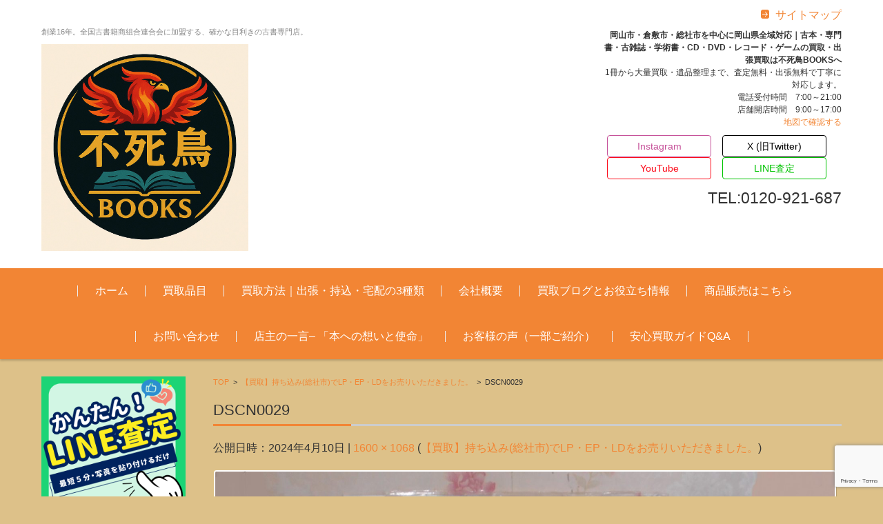

--- FILE ---
content_type: text/html; charset=UTF-8
request_url: https://fushicho-books.com/%E3%83%AC%E3%82%B3%E3%83%BC%E3%83%89/%E3%80%90%E8%B2%B7%E5%8F%96%E3%80%91%E6%8C%81%E3%81%A1%E8%BE%BC%E3%81%BF%E7%B7%8F%E7%A4%BE%E5%B8%82%E3%81%A7lp%E3%83%BBep%E3%83%BBld%E3%82%92%E3%81%8A%E5%A3%B2%E3%82%8A%E3%81%84%E3%81%9F%E3%81%A0/attachment/dscn0029-5
body_size: 21440
content:


<!DOCTYPE html>
<html dir="ltr" lang="ja" prefix="og: https://ogp.me/ns#">
<head>

<!-- Google Tag Manager -->
<script>(function(w,d,s,l,i){w[l]=w[l]||[];w[l].push({'gtm.start':
new Date().getTime(),event:'gtm.js'});var f=d.getElementsByTagName(s)[0],
j=d.createElement(s),dl=l!='dataLayer'?'&l='+l:'';j.async=true;j.src=
'https://www.googletagmanager.com/gtm.js?id='+i+dl;f.parentNode.insertBefore(j,f);
})(window,document,'script','dataLayer','GTM-TD59WXF');</script>
<!-- End Google Tag Manager -->

<meta charset="UTF-8" />
<meta name="viewport" content="width=device-width" />

<link media="all" href="https://fushicho-books.com/wp-content/cache/autoptimize/css/autoptimize_b878b51dc55695cffa86305f62849c12.css" rel="stylesheet"><title>DSCN0029 | 岡山市・倉敷市・総社市で古本と骨董の高価買取｜不死鳥BOOKS</title>

<link rel="profile" href="http://gmpg.org/xfn/11" />
<link rel="pingback" href="https://fushicho-books.com/xmlrpc.php" />


		<!-- All in One SEO 4.9.0 - aioseo.com -->
	<meta name="description" content="買取画像11" />
	<meta name="robots" content="max-image-preview:large" />
	<meta name="author" content="admin"/>
	<meta name="google-site-verification" content="Fnf0EJiPZ5vQq0MGK5t490ncspXVjjmIw2LD0IU6hHE" />
	<link rel="canonical" href="https://fushicho-books.com/%e3%83%ac%e3%82%b3%e3%83%bc%e3%83%89/%e3%80%90%e8%b2%b7%e5%8f%96%e3%80%91%e6%8c%81%e3%81%a1%e8%be%bc%e3%81%bf%e7%b7%8f%e7%a4%be%e5%b8%82%e3%81%a7lp%e3%83%bbep%e3%83%bbld%e3%82%92%e3%81%8a%e5%a3%b2%e3%82%8a%e3%81%84%e3%81%9f%e3%81%a0/attachment/dscn0029-5" />
	<meta name="generator" content="All in One SEO (AIOSEO) 4.9.0" />
		<meta property="og:locale" content="ja_JP" />
		<meta property="og:site_name" content="岡山市・倉敷市・総社市で古本と骨董の高価買取｜不死鳥BOOKS | 創業16年。全国古書籍商組合連合会に加盟する、確かな目利きの古書専門店。" />
		<meta property="og:type" content="article" />
		<meta property="og:title" content="DSCN0029 | 岡山市・倉敷市・総社市で古本と骨董の高価買取｜不死鳥BOOKS" />
		<meta property="og:description" content="買取画像11" />
		<meta property="og:url" content="https://fushicho-books.com/%e3%83%ac%e3%82%b3%e3%83%bc%e3%83%89/%e3%80%90%e8%b2%b7%e5%8f%96%e3%80%91%e6%8c%81%e3%81%a1%e8%be%bc%e3%81%bf%e7%b7%8f%e7%a4%be%e5%b8%82%e3%81%a7lp%e3%83%bbep%e3%83%bbld%e3%82%92%e3%81%8a%e5%a3%b2%e3%82%8a%e3%81%84%e3%81%9f%e3%81%a0/attachment/dscn0029-5" />
		<meta property="og:image" content="https://fushicho-books.com/wp-content/uploads/2021/08/不死鳥BOOKS2.png" />
		<meta property="og:image:secure_url" content="https://fushicho-books.com/wp-content/uploads/2021/08/不死鳥BOOKS2.png" />
		<meta property="og:image:width" content="493" />
		<meta property="og:image:height" content="333" />
		<meta property="article:published_time" content="2024-04-10T06:25:59+00:00" />
		<meta property="article:modified_time" content="2024-04-10T06:28:18+00:00" />
		<meta name="twitter:card" content="summary_large_image" />
		<meta name="twitter:site" content="@BOOKS84307409" />
		<meta name="twitter:title" content="DSCN0029 | 岡山市・倉敷市・総社市で古本と骨董の高価買取｜不死鳥BOOKS" />
		<meta name="twitter:description" content="買取画像11" />
		<meta name="twitter:creator" content="@BOOKS84307409" />
		<meta name="twitter:image" content="https://fushicho-books.com/wp-content/uploads/2021/08/不死鳥BOOKS2.png" />
		<script type="application/ld+json" class="aioseo-schema">
			{"@context":"https:\/\/schema.org","@graph":[{"@type":"BreadcrumbList","@id":"https:\/\/fushicho-books.com\/%e3%83%ac%e3%82%b3%e3%83%bc%e3%83%89\/%e3%80%90%e8%b2%b7%e5%8f%96%e3%80%91%e6%8c%81%e3%81%a1%e8%be%bc%e3%81%bf%e7%b7%8f%e7%a4%be%e5%b8%82%e3%81%a7lp%e3%83%bbep%e3%83%bbld%e3%82%92%e3%81%8a%e5%a3%b2%e3%82%8a%e3%81%84%e3%81%9f%e3%81%a0\/attachment\/dscn0029-5#breadcrumblist","itemListElement":[{"@type":"ListItem","@id":"https:\/\/fushicho-books.com#listItem","position":1,"name":"Home","item":"https:\/\/fushicho-books.com","nextItem":{"@type":"ListItem","@id":"https:\/\/fushicho-books.com\/%e3%83%ac%e3%82%b3%e3%83%bc%e3%83%89\/%e3%80%90%e8%b2%b7%e5%8f%96%e3%80%91%e6%8c%81%e3%81%a1%e8%be%bc%e3%81%bf%e7%b7%8f%e7%a4%be%e5%b8%82%e3%81%a7lp%e3%83%bbep%e3%83%bbld%e3%82%92%e3%81%8a%e5%a3%b2%e3%82%8a%e3%81%84%e3%81%9f%e3%81%a0\/attachment\/dscn0029-5#listItem","name":"DSCN0029"}},{"@type":"ListItem","@id":"https:\/\/fushicho-books.com\/%e3%83%ac%e3%82%b3%e3%83%bc%e3%83%89\/%e3%80%90%e8%b2%b7%e5%8f%96%e3%80%91%e6%8c%81%e3%81%a1%e8%be%bc%e3%81%bf%e7%b7%8f%e7%a4%be%e5%b8%82%e3%81%a7lp%e3%83%bbep%e3%83%bbld%e3%82%92%e3%81%8a%e5%a3%b2%e3%82%8a%e3%81%84%e3%81%9f%e3%81%a0\/attachment\/dscn0029-5#listItem","position":2,"name":"DSCN0029","previousItem":{"@type":"ListItem","@id":"https:\/\/fushicho-books.com#listItem","name":"Home"}}]},{"@type":"ItemPage","@id":"https:\/\/fushicho-books.com\/%e3%83%ac%e3%82%b3%e3%83%bc%e3%83%89\/%e3%80%90%e8%b2%b7%e5%8f%96%e3%80%91%e6%8c%81%e3%81%a1%e8%be%bc%e3%81%bf%e7%b7%8f%e7%a4%be%e5%b8%82%e3%81%a7lp%e3%83%bbep%e3%83%bbld%e3%82%92%e3%81%8a%e5%a3%b2%e3%82%8a%e3%81%84%e3%81%9f%e3%81%a0\/attachment\/dscn0029-5#itempage","url":"https:\/\/fushicho-books.com\/%e3%83%ac%e3%82%b3%e3%83%bc%e3%83%89\/%e3%80%90%e8%b2%b7%e5%8f%96%e3%80%91%e6%8c%81%e3%81%a1%e8%be%bc%e3%81%bf%e7%b7%8f%e7%a4%be%e5%b8%82%e3%81%a7lp%e3%83%bbep%e3%83%bbld%e3%82%92%e3%81%8a%e5%a3%b2%e3%82%8a%e3%81%84%e3%81%9f%e3%81%a0\/attachment\/dscn0029-5","name":"DSCN0029 | \u5ca1\u5c71\u5e02\u30fb\u5009\u6577\u5e02\u30fb\u7dcf\u793e\u5e02\u3067\u53e4\u672c\u3068\u9aa8\u8463\u306e\u9ad8\u4fa1\u8cb7\u53d6\uff5c\u4e0d\u6b7b\u9ce5BOOKS","description":"\u8cb7\u53d6\u753b\u50cf11","inLanguage":"ja","isPartOf":{"@id":"https:\/\/fushicho-books.com\/#website"},"breadcrumb":{"@id":"https:\/\/fushicho-books.com\/%e3%83%ac%e3%82%b3%e3%83%bc%e3%83%89\/%e3%80%90%e8%b2%b7%e5%8f%96%e3%80%91%e6%8c%81%e3%81%a1%e8%be%bc%e3%81%bf%e7%b7%8f%e7%a4%be%e5%b8%82%e3%81%a7lp%e3%83%bbep%e3%83%bbld%e3%82%92%e3%81%8a%e5%a3%b2%e3%82%8a%e3%81%84%e3%81%9f%e3%81%a0\/attachment\/dscn0029-5#breadcrumblist"},"author":{"@id":"https:\/\/fushicho-books.com\/author\/user_name#author"},"creator":{"@id":"https:\/\/fushicho-books.com\/author\/user_name#author"},"datePublished":"2024-04-10T15:25:59+09:00","dateModified":"2024-04-10T15:28:18+09:00"},{"@type":"Organization","@id":"https:\/\/fushicho-books.com\/#organization","name":"\u4e0d\u6b7b\u9ce5BOOKS","description":"\u5275\u696d16\u5e74\u3002\u5168\u56fd\u53e4\u66f8\u7c4d\u5546\u7d44\u5408\u9023\u5408\u4f1a\u306b\u52a0\u76df\u3059\u308b\u3001\u78ba\u304b\u306a\u76ee\u5229\u304d\u306e\u53e4\u66f8\u5c02\u9580\u5e97\u3002","url":"https:\/\/fushicho-books.com\/","telephone":"+81120921687","foundingDate":"2010-04-01","numberOfEmployees":{"@type":"QuantitativeValue","value":8},"logo":{"@type":"ImageObject","url":"https:\/\/fushicho-books.com\/wp-content\/uploads\/2021\/08\/phenix-topLOGO-01.png","@id":"https:\/\/fushicho-books.com\/%e3%83%ac%e3%82%b3%e3%83%bc%e3%83%89\/%e3%80%90%e8%b2%b7%e5%8f%96%e3%80%91%e6%8c%81%e3%81%a1%e8%be%bc%e3%81%bf%e7%b7%8f%e7%a4%be%e5%b8%82%e3%81%a7lp%e3%83%bbep%e3%83%bbld%e3%82%92%e3%81%8a%e5%a3%b2%e3%82%8a%e3%81%84%e3%81%9f%e3%81%a0\/attachment\/dscn0029-5\/#organizationLogo","width":402,"height":68,"caption":"\u4e0d\u6b7b\u9ce5BOOKS\u30ed\u30b4"},"image":{"@id":"https:\/\/fushicho-books.com\/%e3%83%ac%e3%82%b3%e3%83%bc%e3%83%89\/%e3%80%90%e8%b2%b7%e5%8f%96%e3%80%91%e6%8c%81%e3%81%a1%e8%be%bc%e3%81%bf%e7%b7%8f%e7%a4%be%e5%b8%82%e3%81%a7lp%e3%83%bbep%e3%83%bbld%e3%82%92%e3%81%8a%e5%a3%b2%e3%82%8a%e3%81%84%e3%81%9f%e3%81%a0\/attachment\/dscn0029-5\/#organizationLogo"},"sameAs":["https:\/\/twitter.com\/BOOKS84307409","https:\/\/www.instagram.com\/husityousyoten"]},{"@type":"Person","@id":"https:\/\/fushicho-books.com\/author\/user_name#author","url":"https:\/\/fushicho-books.com\/author\/user_name","name":"admin","image":{"@type":"ImageObject","@id":"https:\/\/fushicho-books.com\/%e3%83%ac%e3%82%b3%e3%83%bc%e3%83%89\/%e3%80%90%e8%b2%b7%e5%8f%96%e3%80%91%e6%8c%81%e3%81%a1%e8%be%bc%e3%81%bf%e7%b7%8f%e7%a4%be%e5%b8%82%e3%81%a7lp%e3%83%bbep%e3%83%bbld%e3%82%92%e3%81%8a%e5%a3%b2%e3%82%8a%e3%81%84%e3%81%9f%e3%81%a0\/attachment\/dscn0029-5#authorImage","url":"https:\/\/secure.gravatar.com\/avatar\/651b78c5a5155a17d5fb9a093345400278163ea471748c92931385362bcc2d5f?s=96&d=mm&r=g","width":96,"height":96,"caption":"admin"}},{"@type":"WebSite","@id":"https:\/\/fushicho-books.com\/#website","url":"https:\/\/fushicho-books.com\/","name":"\u5ca1\u5c71\u5e02\u30fb\u5009\u6577\u5e02\u30fb\u7dcf\u793e\u5e02\u3067\u53e4\u672c\u3068\u9aa8\u8463\u306e\u9ad8\u4fa1\u8cb7\u53d6\uff5c\u4e0d\u6b7b\u9ce5BOOKS \u5ca1\u5c71\u5e02\u30fb\u5009\u6577\u5e02\u30fb\u7dcf\u793e\u5e02\u3067\u53e4\u672c\u3068\u9aa8\u8463\u306e\u9ad8\u4fa1\u8cb7\u53d6\uff5c\u4e0d\u6b7b\u9ce5BOOKS","description":"\u5275\u696d16\u5e74\u3002\u5168\u56fd\u53e4\u66f8\u7c4d\u5546\u7d44\u5408\u9023\u5408\u4f1a\u306b\u52a0\u76df\u3059\u308b\u3001\u78ba\u304b\u306a\u76ee\u5229\u304d\u306e\u53e4\u66f8\u5c02\u9580\u5e97\u3002","inLanguage":"ja","publisher":{"@id":"https:\/\/fushicho-books.com\/#organization"}}]}
		</script>
		<!-- All in One SEO -->

<link rel='dns-prefetch' href='//www.google.com' />
<link rel='dns-prefetch' href='//www.googletagmanager.com' />
<link rel="alternate" type="application/rss+xml" title="岡山市・倉敷市・総社市で古本と骨董の高価買取｜不死鳥BOOKS &raquo; フィード" href="https://fushicho-books.com/feed" />
<link rel="alternate" type="application/rss+xml" title="岡山市・倉敷市・総社市で古本と骨董の高価買取｜不死鳥BOOKS &raquo; コメントフィード" href="https://fushicho-books.com/comments/feed" />
<script type="text/javascript" id="wpp-js" src="https://fushicho-books.com/wp-content/plugins/wordpress-popular-posts/assets/js/wpp.min.js?ver=7.3.6" data-sampling="0" data-sampling-rate="100" data-api-url="https://fushicho-books.com/wp-json/wordpress-popular-posts" data-post-id="13349" data-token="b16cf6e285" data-lang="0" data-debug="0"></script>
<link rel="alternate" type="application/rss+xml" title="岡山市・倉敷市・総社市で古本と骨董の高価買取｜不死鳥BOOKS &raquo; DSCN0029 のコメントのフィード" href="https://fushicho-books.com/%e3%83%ac%e3%82%b3%e3%83%bc%e3%83%89/%e3%80%90%e8%b2%b7%e5%8f%96%e3%80%91%e6%8c%81%e3%81%a1%e8%be%bc%e3%81%bf%e7%b7%8f%e7%a4%be%e5%b8%82%e3%81%a7lp%e3%83%bbep%e3%83%bbld%e3%82%92%e3%81%8a%e5%a3%b2%e3%82%8a%e3%81%84%e3%81%9f%e3%81%a0/attachment/dscn0029-5/feed" />
<link rel="alternate" title="oEmbed (JSON)" type="application/json+oembed" href="https://fushicho-books.com/wp-json/oembed/1.0/embed?url=https%3A%2F%2Ffushicho-books.com%2F%25e3%2583%25ac%25e3%2582%25b3%25e3%2583%25bc%25e3%2583%2589%2F%25e3%2580%2590%25e8%25b2%25b7%25e5%258f%2596%25e3%2580%2591%25e6%258c%2581%25e3%2581%25a1%25e8%25be%25bc%25e3%2581%25bf%25e7%25b7%258f%25e7%25a4%25be%25e5%25b8%2582%25e3%2581%25a7lp%25e3%2583%25bbep%25e3%2583%25bbld%25e3%2582%2592%25e3%2581%258a%25e5%25a3%25b2%25e3%2582%258a%25e3%2581%2584%25e3%2581%259f%25e3%2581%25a0%2Fattachment%2Fdscn0029-5" />
<link rel="alternate" title="oEmbed (XML)" type="text/xml+oembed" href="https://fushicho-books.com/wp-json/oembed/1.0/embed?url=https%3A%2F%2Ffushicho-books.com%2F%25e3%2583%25ac%25e3%2582%25b3%25e3%2583%25bc%25e3%2583%2589%2F%25e3%2580%2590%25e8%25b2%25b7%25e5%258f%2596%25e3%2580%2591%25e6%258c%2581%25e3%2581%25a1%25e8%25be%25bc%25e3%2581%25bf%25e7%25b7%258f%25e7%25a4%25be%25e5%25b8%2582%25e3%2581%25a7lp%25e3%2583%25bbep%25e3%2583%25bbld%25e3%2582%2592%25e3%2581%258a%25e5%25a3%25b2%25e3%2582%258a%25e3%2581%2584%25e3%2581%259f%25e3%2581%25a0%2Fattachment%2Fdscn0029-5&#038;format=xml" />
		<!-- This site uses the Google Analytics by MonsterInsights plugin v8.13.1 - Using Analytics tracking - https://www.monsterinsights.com/ -->
		<!-- Note: MonsterInsights is not currently configured on this site. The site owner needs to authenticate with Google Analytics in the MonsterInsights settings panel. -->
					<!-- No UA code set -->
				<!-- / Google Analytics by MonsterInsights -->
		<style id='wp-img-auto-sizes-contain-inline-css' type='text/css'>
img:is([sizes=auto i],[sizes^="auto," i]){contain-intrinsic-size:3000px 1500px}
/*# sourceURL=wp-img-auto-sizes-contain-inline-css */
</style>
<style id='wp-emoji-styles-inline-css' type='text/css'>

	img.wp-smiley, img.emoji {
		display: inline !important;
		border: none !important;
		box-shadow: none !important;
		height: 1em !important;
		width: 1em !important;
		margin: 0 0.07em !important;
		vertical-align: -0.1em !important;
		background: none !important;
		padding: 0 !important;
	}
/*# sourceURL=wp-emoji-styles-inline-css */
</style>
<style id='wp-block-library-inline-css' type='text/css'>
:root{--wp-block-synced-color:#7a00df;--wp-block-synced-color--rgb:122,0,223;--wp-bound-block-color:var(--wp-block-synced-color);--wp-editor-canvas-background:#ddd;--wp-admin-theme-color:#007cba;--wp-admin-theme-color--rgb:0,124,186;--wp-admin-theme-color-darker-10:#006ba1;--wp-admin-theme-color-darker-10--rgb:0,107,160.5;--wp-admin-theme-color-darker-20:#005a87;--wp-admin-theme-color-darker-20--rgb:0,90,135;--wp-admin-border-width-focus:2px}@media (min-resolution:192dpi){:root{--wp-admin-border-width-focus:1.5px}}.wp-element-button{cursor:pointer}:root .has-very-light-gray-background-color{background-color:#eee}:root .has-very-dark-gray-background-color{background-color:#313131}:root .has-very-light-gray-color{color:#eee}:root .has-very-dark-gray-color{color:#313131}:root .has-vivid-green-cyan-to-vivid-cyan-blue-gradient-background{background:linear-gradient(135deg,#00d084,#0693e3)}:root .has-purple-crush-gradient-background{background:linear-gradient(135deg,#34e2e4,#4721fb 50%,#ab1dfe)}:root .has-hazy-dawn-gradient-background{background:linear-gradient(135deg,#faaca8,#dad0ec)}:root .has-subdued-olive-gradient-background{background:linear-gradient(135deg,#fafae1,#67a671)}:root .has-atomic-cream-gradient-background{background:linear-gradient(135deg,#fdd79a,#004a59)}:root .has-nightshade-gradient-background{background:linear-gradient(135deg,#330968,#31cdcf)}:root .has-midnight-gradient-background{background:linear-gradient(135deg,#020381,#2874fc)}:root{--wp--preset--font-size--normal:16px;--wp--preset--font-size--huge:42px}.has-regular-font-size{font-size:1em}.has-larger-font-size{font-size:2.625em}.has-normal-font-size{font-size:var(--wp--preset--font-size--normal)}.has-huge-font-size{font-size:var(--wp--preset--font-size--huge)}.has-text-align-center{text-align:center}.has-text-align-left{text-align:left}.has-text-align-right{text-align:right}.has-fit-text{white-space:nowrap!important}#end-resizable-editor-section{display:none}.aligncenter{clear:both}.items-justified-left{justify-content:flex-start}.items-justified-center{justify-content:center}.items-justified-right{justify-content:flex-end}.items-justified-space-between{justify-content:space-between}.screen-reader-text{border:0;clip-path:inset(50%);height:1px;margin:-1px;overflow:hidden;padding:0;position:absolute;width:1px;word-wrap:normal!important}.screen-reader-text:focus{background-color:#ddd;clip-path:none;color:#444;display:block;font-size:1em;height:auto;left:5px;line-height:normal;padding:15px 23px 14px;text-decoration:none;top:5px;width:auto;z-index:100000}html :where(.has-border-color){border-style:solid}html :where([style*=border-top-color]){border-top-style:solid}html :where([style*=border-right-color]){border-right-style:solid}html :where([style*=border-bottom-color]){border-bottom-style:solid}html :where([style*=border-left-color]){border-left-style:solid}html :where([style*=border-width]){border-style:solid}html :where([style*=border-top-width]){border-top-style:solid}html :where([style*=border-right-width]){border-right-style:solid}html :where([style*=border-bottom-width]){border-bottom-style:solid}html :where([style*=border-left-width]){border-left-style:solid}html :where(img[class*=wp-image-]){height:auto;max-width:100%}:where(figure){margin:0 0 1em}html :where(.is-position-sticky){--wp-admin--admin-bar--position-offset:var(--wp-admin--admin-bar--height,0px)}@media screen and (max-width:600px){html :where(.is-position-sticky){--wp-admin--admin-bar--position-offset:0px}}
.has-text-align-justify{text-align:justify;}

/*# sourceURL=wp-block-library-inline-css */
</style><style id='wp-block-heading-inline-css' type='text/css'>
h1:where(.wp-block-heading).has-background,h2:where(.wp-block-heading).has-background,h3:where(.wp-block-heading).has-background,h4:where(.wp-block-heading).has-background,h5:where(.wp-block-heading).has-background,h6:where(.wp-block-heading).has-background{padding:1.25em 2.375em}h1.has-text-align-left[style*=writing-mode]:where([style*=vertical-lr]),h1.has-text-align-right[style*=writing-mode]:where([style*=vertical-rl]),h2.has-text-align-left[style*=writing-mode]:where([style*=vertical-lr]),h2.has-text-align-right[style*=writing-mode]:where([style*=vertical-rl]),h3.has-text-align-left[style*=writing-mode]:where([style*=vertical-lr]),h3.has-text-align-right[style*=writing-mode]:where([style*=vertical-rl]),h4.has-text-align-left[style*=writing-mode]:where([style*=vertical-lr]),h4.has-text-align-right[style*=writing-mode]:where([style*=vertical-rl]),h5.has-text-align-left[style*=writing-mode]:where([style*=vertical-lr]),h5.has-text-align-right[style*=writing-mode]:where([style*=vertical-rl]),h6.has-text-align-left[style*=writing-mode]:where([style*=vertical-lr]),h6.has-text-align-right[style*=writing-mode]:where([style*=vertical-rl]){rotate:180deg}
/*# sourceURL=https://fushicho-books.com/wp-includes/blocks/heading/style.min.css */
</style>
<style id='wp-block-image-inline-css' type='text/css'>
.wp-block-image>a,.wp-block-image>figure>a{display:inline-block}.wp-block-image img{box-sizing:border-box;height:auto;max-width:100%;vertical-align:bottom}@media not (prefers-reduced-motion){.wp-block-image img.hide{visibility:hidden}.wp-block-image img.show{animation:show-content-image .4s}}.wp-block-image[style*=border-radius] img,.wp-block-image[style*=border-radius]>a{border-radius:inherit}.wp-block-image.has-custom-border img{box-sizing:border-box}.wp-block-image.aligncenter{text-align:center}.wp-block-image.alignfull>a,.wp-block-image.alignwide>a{width:100%}.wp-block-image.alignfull img,.wp-block-image.alignwide img{height:auto;width:100%}.wp-block-image .aligncenter,.wp-block-image .alignleft,.wp-block-image .alignright,.wp-block-image.aligncenter,.wp-block-image.alignleft,.wp-block-image.alignright{display:table}.wp-block-image .aligncenter>figcaption,.wp-block-image .alignleft>figcaption,.wp-block-image .alignright>figcaption,.wp-block-image.aligncenter>figcaption,.wp-block-image.alignleft>figcaption,.wp-block-image.alignright>figcaption{caption-side:bottom;display:table-caption}.wp-block-image .alignleft{float:left;margin:.5em 1em .5em 0}.wp-block-image .alignright{float:right;margin:.5em 0 .5em 1em}.wp-block-image .aligncenter{margin-left:auto;margin-right:auto}.wp-block-image :where(figcaption){margin-bottom:1em;margin-top:.5em}.wp-block-image.is-style-circle-mask img{border-radius:9999px}@supports ((-webkit-mask-image:none) or (mask-image:none)) or (-webkit-mask-image:none){.wp-block-image.is-style-circle-mask img{border-radius:0;-webkit-mask-image:url('data:image/svg+xml;utf8,<svg viewBox="0 0 100 100" xmlns="http://www.w3.org/2000/svg"><circle cx="50" cy="50" r="50"/></svg>');mask-image:url('data:image/svg+xml;utf8,<svg viewBox="0 0 100 100" xmlns="http://www.w3.org/2000/svg"><circle cx="50" cy="50" r="50"/></svg>');mask-mode:alpha;-webkit-mask-position:center;mask-position:center;-webkit-mask-repeat:no-repeat;mask-repeat:no-repeat;-webkit-mask-size:contain;mask-size:contain}}:root :where(.wp-block-image.is-style-rounded img,.wp-block-image .is-style-rounded img){border-radius:9999px}.wp-block-image figure{margin:0}.wp-lightbox-container{display:flex;flex-direction:column;position:relative}.wp-lightbox-container img{cursor:zoom-in}.wp-lightbox-container img:hover+button{opacity:1}.wp-lightbox-container button{align-items:center;backdrop-filter:blur(16px) saturate(180%);background-color:#5a5a5a40;border:none;border-radius:4px;cursor:zoom-in;display:flex;height:20px;justify-content:center;opacity:0;padding:0;position:absolute;right:16px;text-align:center;top:16px;width:20px;z-index:100}@media not (prefers-reduced-motion){.wp-lightbox-container button{transition:opacity .2s ease}}.wp-lightbox-container button:focus-visible{outline:3px auto #5a5a5a40;outline:3px auto -webkit-focus-ring-color;outline-offset:3px}.wp-lightbox-container button:hover{cursor:pointer;opacity:1}.wp-lightbox-container button:focus{opacity:1}.wp-lightbox-container button:focus,.wp-lightbox-container button:hover,.wp-lightbox-container button:not(:hover):not(:active):not(.has-background){background-color:#5a5a5a40;border:none}.wp-lightbox-overlay{box-sizing:border-box;cursor:zoom-out;height:100vh;left:0;overflow:hidden;position:fixed;top:0;visibility:hidden;width:100%;z-index:100000}.wp-lightbox-overlay .close-button{align-items:center;cursor:pointer;display:flex;justify-content:center;min-height:40px;min-width:40px;padding:0;position:absolute;right:calc(env(safe-area-inset-right) + 16px);top:calc(env(safe-area-inset-top) + 16px);z-index:5000000}.wp-lightbox-overlay .close-button:focus,.wp-lightbox-overlay .close-button:hover,.wp-lightbox-overlay .close-button:not(:hover):not(:active):not(.has-background){background:none;border:none}.wp-lightbox-overlay .lightbox-image-container{height:var(--wp--lightbox-container-height);left:50%;overflow:hidden;position:absolute;top:50%;transform:translate(-50%,-50%);transform-origin:top left;width:var(--wp--lightbox-container-width);z-index:9999999999}.wp-lightbox-overlay .wp-block-image{align-items:center;box-sizing:border-box;display:flex;height:100%;justify-content:center;margin:0;position:relative;transform-origin:0 0;width:100%;z-index:3000000}.wp-lightbox-overlay .wp-block-image img{height:var(--wp--lightbox-image-height);min-height:var(--wp--lightbox-image-height);min-width:var(--wp--lightbox-image-width);width:var(--wp--lightbox-image-width)}.wp-lightbox-overlay .wp-block-image figcaption{display:none}.wp-lightbox-overlay button{background:none;border:none}.wp-lightbox-overlay .scrim{background-color:#fff;height:100%;opacity:.9;position:absolute;width:100%;z-index:2000000}.wp-lightbox-overlay.active{visibility:visible}@media not (prefers-reduced-motion){.wp-lightbox-overlay.active{animation:turn-on-visibility .25s both}.wp-lightbox-overlay.active img{animation:turn-on-visibility .35s both}.wp-lightbox-overlay.show-closing-animation:not(.active){animation:turn-off-visibility .35s both}.wp-lightbox-overlay.show-closing-animation:not(.active) img{animation:turn-off-visibility .25s both}.wp-lightbox-overlay.zoom.active{animation:none;opacity:1;visibility:visible}.wp-lightbox-overlay.zoom.active .lightbox-image-container{animation:lightbox-zoom-in .4s}.wp-lightbox-overlay.zoom.active .lightbox-image-container img{animation:none}.wp-lightbox-overlay.zoom.active .scrim{animation:turn-on-visibility .4s forwards}.wp-lightbox-overlay.zoom.show-closing-animation:not(.active){animation:none}.wp-lightbox-overlay.zoom.show-closing-animation:not(.active) .lightbox-image-container{animation:lightbox-zoom-out .4s}.wp-lightbox-overlay.zoom.show-closing-animation:not(.active) .lightbox-image-container img{animation:none}.wp-lightbox-overlay.zoom.show-closing-animation:not(.active) .scrim{animation:turn-off-visibility .4s forwards}}@keyframes show-content-image{0%{visibility:hidden}99%{visibility:hidden}to{visibility:visible}}@keyframes turn-on-visibility{0%{opacity:0}to{opacity:1}}@keyframes turn-off-visibility{0%{opacity:1;visibility:visible}99%{opacity:0;visibility:visible}to{opacity:0;visibility:hidden}}@keyframes lightbox-zoom-in{0%{transform:translate(calc((-100vw + var(--wp--lightbox-scrollbar-width))/2 + var(--wp--lightbox-initial-left-position)),calc(-50vh + var(--wp--lightbox-initial-top-position))) scale(var(--wp--lightbox-scale))}to{transform:translate(-50%,-50%) scale(1)}}@keyframes lightbox-zoom-out{0%{transform:translate(-50%,-50%) scale(1);visibility:visible}99%{visibility:visible}to{transform:translate(calc((-100vw + var(--wp--lightbox-scrollbar-width))/2 + var(--wp--lightbox-initial-left-position)),calc(-50vh + var(--wp--lightbox-initial-top-position))) scale(var(--wp--lightbox-scale));visibility:hidden}}
/*# sourceURL=https://fushicho-books.com/wp-includes/blocks/image/style.min.css */
</style>
<style id='wp-block-paragraph-inline-css' type='text/css'>
.is-small-text{font-size:.875em}.is-regular-text{font-size:1em}.is-large-text{font-size:2.25em}.is-larger-text{font-size:3em}.has-drop-cap:not(:focus):first-letter{float:left;font-size:8.4em;font-style:normal;font-weight:100;line-height:.68;margin:.05em .1em 0 0;text-transform:uppercase}body.rtl .has-drop-cap:not(:focus):first-letter{float:none;margin-left:.1em}p.has-drop-cap.has-background{overflow:hidden}:root :where(p.has-background){padding:1.25em 2.375em}:where(p.has-text-color:not(.has-link-color)) a{color:inherit}p.has-text-align-left[style*="writing-mode:vertical-lr"],p.has-text-align-right[style*="writing-mode:vertical-rl"]{rotate:180deg}
/*# sourceURL=https://fushicho-books.com/wp-includes/blocks/paragraph/style.min.css */
</style>
<style id='global-styles-inline-css' type='text/css'>
:root{--wp--preset--aspect-ratio--square: 1;--wp--preset--aspect-ratio--4-3: 4/3;--wp--preset--aspect-ratio--3-4: 3/4;--wp--preset--aspect-ratio--3-2: 3/2;--wp--preset--aspect-ratio--2-3: 2/3;--wp--preset--aspect-ratio--16-9: 16/9;--wp--preset--aspect-ratio--9-16: 9/16;--wp--preset--color--black: #000000;--wp--preset--color--cyan-bluish-gray: #abb8c3;--wp--preset--color--white: #ffffff;--wp--preset--color--pale-pink: #f78da7;--wp--preset--color--vivid-red: #cf2e2e;--wp--preset--color--luminous-vivid-orange: #ff6900;--wp--preset--color--luminous-vivid-amber: #fcb900;--wp--preset--color--light-green-cyan: #7bdcb5;--wp--preset--color--vivid-green-cyan: #00d084;--wp--preset--color--pale-cyan-blue: #8ed1fc;--wp--preset--color--vivid-cyan-blue: #0693e3;--wp--preset--color--vivid-purple: #9b51e0;--wp--preset--gradient--vivid-cyan-blue-to-vivid-purple: linear-gradient(135deg,rgb(6,147,227) 0%,rgb(155,81,224) 100%);--wp--preset--gradient--light-green-cyan-to-vivid-green-cyan: linear-gradient(135deg,rgb(122,220,180) 0%,rgb(0,208,130) 100%);--wp--preset--gradient--luminous-vivid-amber-to-luminous-vivid-orange: linear-gradient(135deg,rgb(252,185,0) 0%,rgb(255,105,0) 100%);--wp--preset--gradient--luminous-vivid-orange-to-vivid-red: linear-gradient(135deg,rgb(255,105,0) 0%,rgb(207,46,46) 100%);--wp--preset--gradient--very-light-gray-to-cyan-bluish-gray: linear-gradient(135deg,rgb(238,238,238) 0%,rgb(169,184,195) 100%);--wp--preset--gradient--cool-to-warm-spectrum: linear-gradient(135deg,rgb(74,234,220) 0%,rgb(151,120,209) 20%,rgb(207,42,186) 40%,rgb(238,44,130) 60%,rgb(251,105,98) 80%,rgb(254,248,76) 100%);--wp--preset--gradient--blush-light-purple: linear-gradient(135deg,rgb(255,206,236) 0%,rgb(152,150,240) 100%);--wp--preset--gradient--blush-bordeaux: linear-gradient(135deg,rgb(254,205,165) 0%,rgb(254,45,45) 50%,rgb(107,0,62) 100%);--wp--preset--gradient--luminous-dusk: linear-gradient(135deg,rgb(255,203,112) 0%,rgb(199,81,192) 50%,rgb(65,88,208) 100%);--wp--preset--gradient--pale-ocean: linear-gradient(135deg,rgb(255,245,203) 0%,rgb(182,227,212) 50%,rgb(51,167,181) 100%);--wp--preset--gradient--electric-grass: linear-gradient(135deg,rgb(202,248,128) 0%,rgb(113,206,126) 100%);--wp--preset--gradient--midnight: linear-gradient(135deg,rgb(2,3,129) 0%,rgb(40,116,252) 100%);--wp--preset--font-size--small: 13px;--wp--preset--font-size--medium: 20px;--wp--preset--font-size--large: 36px;--wp--preset--font-size--x-large: 42px;--wp--preset--spacing--20: 0.44rem;--wp--preset--spacing--30: 0.67rem;--wp--preset--spacing--40: 1rem;--wp--preset--spacing--50: 1.5rem;--wp--preset--spacing--60: 2.25rem;--wp--preset--spacing--70: 3.38rem;--wp--preset--spacing--80: 5.06rem;--wp--preset--shadow--natural: 6px 6px 9px rgba(0, 0, 0, 0.2);--wp--preset--shadow--deep: 12px 12px 50px rgba(0, 0, 0, 0.4);--wp--preset--shadow--sharp: 6px 6px 0px rgba(0, 0, 0, 0.2);--wp--preset--shadow--outlined: 6px 6px 0px -3px rgb(255, 255, 255), 6px 6px rgb(0, 0, 0);--wp--preset--shadow--crisp: 6px 6px 0px rgb(0, 0, 0);}:where(.is-layout-flex){gap: 0.5em;}:where(.is-layout-grid){gap: 0.5em;}body .is-layout-flex{display: flex;}.is-layout-flex{flex-wrap: wrap;align-items: center;}.is-layout-flex > :is(*, div){margin: 0;}body .is-layout-grid{display: grid;}.is-layout-grid > :is(*, div){margin: 0;}:where(.wp-block-columns.is-layout-flex){gap: 2em;}:where(.wp-block-columns.is-layout-grid){gap: 2em;}:where(.wp-block-post-template.is-layout-flex){gap: 1.25em;}:where(.wp-block-post-template.is-layout-grid){gap: 1.25em;}.has-black-color{color: var(--wp--preset--color--black) !important;}.has-cyan-bluish-gray-color{color: var(--wp--preset--color--cyan-bluish-gray) !important;}.has-white-color{color: var(--wp--preset--color--white) !important;}.has-pale-pink-color{color: var(--wp--preset--color--pale-pink) !important;}.has-vivid-red-color{color: var(--wp--preset--color--vivid-red) !important;}.has-luminous-vivid-orange-color{color: var(--wp--preset--color--luminous-vivid-orange) !important;}.has-luminous-vivid-amber-color{color: var(--wp--preset--color--luminous-vivid-amber) !important;}.has-light-green-cyan-color{color: var(--wp--preset--color--light-green-cyan) !important;}.has-vivid-green-cyan-color{color: var(--wp--preset--color--vivid-green-cyan) !important;}.has-pale-cyan-blue-color{color: var(--wp--preset--color--pale-cyan-blue) !important;}.has-vivid-cyan-blue-color{color: var(--wp--preset--color--vivid-cyan-blue) !important;}.has-vivid-purple-color{color: var(--wp--preset--color--vivid-purple) !important;}.has-black-background-color{background-color: var(--wp--preset--color--black) !important;}.has-cyan-bluish-gray-background-color{background-color: var(--wp--preset--color--cyan-bluish-gray) !important;}.has-white-background-color{background-color: var(--wp--preset--color--white) !important;}.has-pale-pink-background-color{background-color: var(--wp--preset--color--pale-pink) !important;}.has-vivid-red-background-color{background-color: var(--wp--preset--color--vivid-red) !important;}.has-luminous-vivid-orange-background-color{background-color: var(--wp--preset--color--luminous-vivid-orange) !important;}.has-luminous-vivid-amber-background-color{background-color: var(--wp--preset--color--luminous-vivid-amber) !important;}.has-light-green-cyan-background-color{background-color: var(--wp--preset--color--light-green-cyan) !important;}.has-vivid-green-cyan-background-color{background-color: var(--wp--preset--color--vivid-green-cyan) !important;}.has-pale-cyan-blue-background-color{background-color: var(--wp--preset--color--pale-cyan-blue) !important;}.has-vivid-cyan-blue-background-color{background-color: var(--wp--preset--color--vivid-cyan-blue) !important;}.has-vivid-purple-background-color{background-color: var(--wp--preset--color--vivid-purple) !important;}.has-black-border-color{border-color: var(--wp--preset--color--black) !important;}.has-cyan-bluish-gray-border-color{border-color: var(--wp--preset--color--cyan-bluish-gray) !important;}.has-white-border-color{border-color: var(--wp--preset--color--white) !important;}.has-pale-pink-border-color{border-color: var(--wp--preset--color--pale-pink) !important;}.has-vivid-red-border-color{border-color: var(--wp--preset--color--vivid-red) !important;}.has-luminous-vivid-orange-border-color{border-color: var(--wp--preset--color--luminous-vivid-orange) !important;}.has-luminous-vivid-amber-border-color{border-color: var(--wp--preset--color--luminous-vivid-amber) !important;}.has-light-green-cyan-border-color{border-color: var(--wp--preset--color--light-green-cyan) !important;}.has-vivid-green-cyan-border-color{border-color: var(--wp--preset--color--vivid-green-cyan) !important;}.has-pale-cyan-blue-border-color{border-color: var(--wp--preset--color--pale-cyan-blue) !important;}.has-vivid-cyan-blue-border-color{border-color: var(--wp--preset--color--vivid-cyan-blue) !important;}.has-vivid-purple-border-color{border-color: var(--wp--preset--color--vivid-purple) !important;}.has-vivid-cyan-blue-to-vivid-purple-gradient-background{background: var(--wp--preset--gradient--vivid-cyan-blue-to-vivid-purple) !important;}.has-light-green-cyan-to-vivid-green-cyan-gradient-background{background: var(--wp--preset--gradient--light-green-cyan-to-vivid-green-cyan) !important;}.has-luminous-vivid-amber-to-luminous-vivid-orange-gradient-background{background: var(--wp--preset--gradient--luminous-vivid-amber-to-luminous-vivid-orange) !important;}.has-luminous-vivid-orange-to-vivid-red-gradient-background{background: var(--wp--preset--gradient--luminous-vivid-orange-to-vivid-red) !important;}.has-very-light-gray-to-cyan-bluish-gray-gradient-background{background: var(--wp--preset--gradient--very-light-gray-to-cyan-bluish-gray) !important;}.has-cool-to-warm-spectrum-gradient-background{background: var(--wp--preset--gradient--cool-to-warm-spectrum) !important;}.has-blush-light-purple-gradient-background{background: var(--wp--preset--gradient--blush-light-purple) !important;}.has-blush-bordeaux-gradient-background{background: var(--wp--preset--gradient--blush-bordeaux) !important;}.has-luminous-dusk-gradient-background{background: var(--wp--preset--gradient--luminous-dusk) !important;}.has-pale-ocean-gradient-background{background: var(--wp--preset--gradient--pale-ocean) !important;}.has-electric-grass-gradient-background{background: var(--wp--preset--gradient--electric-grass) !important;}.has-midnight-gradient-background{background: var(--wp--preset--gradient--midnight) !important;}.has-small-font-size{font-size: var(--wp--preset--font-size--small) !important;}.has-medium-font-size{font-size: var(--wp--preset--font-size--medium) !important;}.has-large-font-size{font-size: var(--wp--preset--font-size--large) !important;}.has-x-large-font-size{font-size: var(--wp--preset--font-size--x-large) !important;}
/*# sourceURL=global-styles-inline-css */
</style>

<style id='classic-theme-styles-inline-css' type='text/css'>
/*! This file is auto-generated */
.wp-block-button__link{color:#fff;background-color:#32373c;border-radius:9999px;box-shadow:none;text-decoration:none;padding:calc(.667em + 2px) calc(1.333em + 2px);font-size:1.125em}.wp-block-file__button{background:#32373c;color:#fff;text-decoration:none}
/*# sourceURL=/wp-includes/css/classic-themes.min.css */
</style>










<script type="text/javascript" src="https://fushicho-books.com/wp-includes/js/jquery/jquery.min.js?ver=3.7.1" id="jquery-core-js"></script>





<!-- Site Kit によって追加された Google タグ（gtag.js）スニペット -->
<!-- Google アナリティクス スニペット (Site Kit が追加) -->
<script type="text/javascript" src="https://www.googletagmanager.com/gtag/js?id=GT-KD2W88QX" id="google_gtagjs-js" async></script>
<script type="text/javascript" id="google_gtagjs-js-after">
/* <![CDATA[ */
window.dataLayer = window.dataLayer || [];function gtag(){dataLayer.push(arguments);}
gtag("set","linker",{"domains":["fushicho-books.com"]});
gtag("js", new Date());
gtag("set", "developer_id.dZTNiMT", true);
gtag("config", "GT-KD2W88QX");
 window._googlesitekit = window._googlesitekit || {}; window._googlesitekit.throttledEvents = []; window._googlesitekit.gtagEvent = (name, data) => { var key = JSON.stringify( { name, data } ); if ( !! window._googlesitekit.throttledEvents[ key ] ) { return; } window._googlesitekit.throttledEvents[ key ] = true; setTimeout( () => { delete window._googlesitekit.throttledEvents[ key ]; }, 5 ); gtag( "event", name, { ...data, event_source: "site-kit" } ); }; 
//# sourceURL=google_gtagjs-js-after
/* ]]> */
</script>
<link rel="https://api.w.org/" href="https://fushicho-books.com/wp-json/" /><link rel="alternate" title="JSON" type="application/json" href="https://fushicho-books.com/wp-json/wp/v2/media/13349" /><link rel="EditURI" type="application/rsd+xml" title="RSD" href="https://fushicho-books.com/xmlrpc.php?rsd" />
<meta name="generator" content="WordPress 6.9" />
<link rel='shortlink' href='https://fushicho-books.com/?p=13349' />
<meta name="generator" content="Site Kit by Google 1.168.0" />	<style>img#wpstats{display:none}</style>
		            <style id="wpp-loading-animation-styles">@-webkit-keyframes bgslide{from{background-position-x:0}to{background-position-x:-200%}}@keyframes bgslide{from{background-position-x:0}to{background-position-x:-200%}}.wpp-widget-block-placeholder,.wpp-shortcode-placeholder{margin:0 auto;width:60px;height:3px;background:#dd3737;background:linear-gradient(90deg,#dd3737 0%,#571313 10%,#dd3737 100%);background-size:200% auto;border-radius:3px;-webkit-animation:bgslide 1s infinite linear;animation:bgslide 1s infinite linear}</style>
            
<!-- Site Kit が追加した Google AdSense メタタグ -->
<meta name="google-adsense-platform-account" content="ca-host-pub-2644536267352236">
<meta name="google-adsense-platform-domain" content="sitekit.withgoogle.com">
<!-- Site Kit が追加した End Google AdSense メタタグ -->
<style type="text/css" id="custom-background-css">
body.custom-background { background-color: #ddc189; }
</style>
	<link rel="icon" href="https://fushicho-books.com/wp-content/uploads/2025/11/cropped-d8d58c21-d851-42e9-988c-b680ec54d0f9-32x32.png" sizes="32x32" />
<link rel="icon" href="https://fushicho-books.com/wp-content/uploads/2025/11/cropped-d8d58c21-d851-42e9-988c-b680ec54d0f9-192x192.png" sizes="192x192" />
<link rel="apple-touch-icon" href="https://fushicho-books.com/wp-content/uploads/2025/11/cropped-d8d58c21-d851-42e9-988c-b680ec54d0f9-180x180.png" />
<meta name="msapplication-TileImage" content="https://fushicho-books.com/wp-content/uploads/2025/11/cropped-d8d58c21-d851-42e9-988c-b680ec54d0f9-270x270.png" />
		<style type="text/css" id="wp-custom-css">
			/*a {
 color:#11C;
text-decoration:underline;
 }*/


.normalheight{
line-height:normal;
}

.entry-content h2 {
	clear: both;
	padding: 10px 5px;
	border-left: 5px solid #888888;
	font-weight: bold;
}


/*
 * SNSフォローボタンのためのCSS
 * 下記URLからコピペしてきた
 * https://kagesai.net/sns-follow-button-design/#s12
 */

/* ボタン全体 */
.flowbtn12{
font-family:'Verdana',sans-serif;	
border-radius: 4px;
display:inline-block;
width:90%;
font-size:20px;
transition:.4s;	
text-decoration:none;
}
/* ボタン内テキストマウスホバー時 */
.flowbtn12:hover{
color:#fff!important;
text-decoration:none;
}
/* Twitter */
.flowbtn12.fl_tw2{
border:solid 1px #000000;
color:#000000;
}
/* Twitterマウスホバー時 */
.flowbtn12.fl_tw2:hover{
border:solid 1px #000000;
background:#000000;
}
/* Instagram */
.flowbtn12.insta_btn2{
border:solid 1px #c6529a;
color:#c6529a;
}
/* Instagramマウスホバー時 */
.flowbtn12.insta_btn2:hover{
border:solid 1px #c6529a;
background:#c6529a;
}
/* Facebook */
.flowbtn12.fl_fb2{
border:solid 1px #3b5998;
color:#3b5998;
}
/* Facebookマウスホバー時 */
.flowbtn12.fl_fb2:hover{
border:solid 1px #3b5998;
background:#3b5998;
}
/* Feedly */
.flowbtn12.fl_fd2{
border:solid 1px #6cc655;
color:#6cc655;
}
/* Feedlyマウスホバー時 */
.flowbtn12.fl_fd2:hover{
border:solid 1px #6cc655;
background:#6cc655;
}
/* Pocket */
.flowbtn12.fl_pk2{
border:solid 1px #ef3f56;
color:#ef3f56;
}
/* Pocketマウスホバー時 */
.flowbtn12.fl_pk2:hover{
border:solid 1px #ef3f56;
background:#ef3f56;
}
/* はてブ */
.flowbtn12.fl_hb2{
border:solid 1px #1ba5dc;
color:#1ba5dc;
}
/* はてブマウスホバー時 */
.flowbtn12.fl_hb2:hover{
border:solid 1px #1ba5dc;
background:#1ba5dc;
}
/* YouTube */
.flowbtn12.fl_yu2{
border:solid 1px #fc0d1c;
color:#fc0d1c;
}
/* YouTubeマウスホバー時 */
.flowbtn12.fl_yu2:hover{
border:solid 1px #fc0d1c;
background:#fc0d1c;
}
/* LINE */
.flowbtn12.fl_li2{
border:solid 1px #00c300;
color:#00c300;
}
/* LINEマウスホバー時 */
.flowbtn12.fl_li2:hover{
border:solid 1px #00c300;
background:#00c300;
}
/* メールアイコン */
.flowbtn12.fl_ma2{
border:solid 1px #f3981d;
color:#f3981d;
}
/* メールアイコンマウスホバー時 */
.flowbtn12.fl_ma2:hover{
border:solid 1px #f3981d;
background:#f3981d;
}
/* プロフィールアイコン */
.flowbtn12.fl_pf12{
border:solid 1px #555;
color:#555;
}
/* プロフィールアイコンマウスホバー時 */
.flowbtn12.fl_pf12:hover{
border:solid 1px #555;
background:#555;
}
/* ボタン内テキスト調整 */
.flowbtn12 span{
font-size:14px;	
position:relative;
align-items: center;
bottom:2px;	
}
/* ulタグの内側余白を０にする */
ul.snsbtniti2{
padding:0!important;
}
/* ボタン全体の位置 */
.snsbtniti2{
display:flex;
flex-flow:row wrap;
}
/* ボタン同士の余白 */
.snsbtniti2 li{
flex:0 0 48%;
text-align:center !important;
}

/* PCでは表示、スマホでは非表示になる要素 */
/* ふだんは表示しておく */
.fpho-hide-on-mobile-only--v1 {
    display: block;
}
/* スマホ幅のときだけ非表示にする */
@media (max-width: 767px) {
    .fpho-hide-on-mobile-only--v1 {
        display: none !important;
    }
}		</style>
		
<script>
jQuery(function() {
    if (!isPhone())
        return;

    $('span[data-action=call],img[data-action=call]').each(function() {
        var $ele = $(this);
        $ele.wrap('<a href="tel:' + $ele.data('tel') + '"></a>');
    });
});

function isPhone() {
    return (navigator.userAgent.indexOf('iPhone') > 0 || navigator.userAgent.indexOf('Android') > 0);
}
</script>

<script>
    $(function(){
        var device = navigator.userAgent;
        if((device.indexOf('iPhone') > 0 && device.indexOf('iPad') == -1) || device.indexOf('iPod') > 0 || device.indexOf('Android') > 0){
            $(".tel").wrap('<a href="tel:0120921687"></a>');
        }
    });
</script>

<!-- Global site tag (gtag.js) - Google Ads: 802523661 -->
<script async src="https://www.googletagmanager.com/gtag/js?id=AW-802523661"></script>
<script>
  window.dataLayer = window.dataLayer || [];
  function gtag(){dataLayer.push(arguments);}
  gtag('js', new Date());
  gtag('config', 'AW-802523661');
</script>



</head>

<body class="attachment wp-singular attachment-template-default single single-attachment postid-13349 attachmentid-13349 attachment-jpeg custom-background wp-theme-fsv002wp-basic-c03 column-2l">

<!-- Google Tag Manager (noscript) -->
<noscript><iframe src="https://www.googletagmanager.com/ns.html?id=GTM-TD59WXF"
height="0" width="0" style="display:none;visibility:hidden"></iframe></noscript>
<!-- End Google Tag Manager (noscript) -->

<div id="page">

	<div id="masthead" class="site-header-area" role="banner">

		<div class="component-inner">

			<div id="header-menu-button" class="mmenu-load-button">

				<a href="#site-navigation"><img src="https://fushicho-books.com/wp-content/themes/fsv002wp-basic-c03/images/icon_nav.png" width="32" height="28" alt="Navigation Menu"></a>

			</div>
			
			<div id="header-title-area" class="header-title-area">

			
				<h2 class="site-description">創業16年。全国古書籍商組合連合会に加盟する、確かな目利きの古書専門店。</h2>
				<h1 class="site-title-img"><a href="https://fushicho-books.com/" title="岡山市・倉敷市・総社市で古本と骨董の高価買取｜不死鳥BOOKS" rel="home"><img src="https://fushicho-books.com/wp-content/uploads/2025/11/fushicho_logo.jpg" alt="岡山市・倉敷市・総社市で古本と骨董の高価買取｜不死鳥BOOKS" /></a></h1>

				
				
			</div><!-- #header-title-area -->

			<div id="header-widget-area">
					<p class="hw_link1">
					<a href="/サイトマップ"><span>サイトマップ</span></a>										</p>
				<p class="hw_text"><strong>岡山市・倉敷市・総社市を中心に岡山県全域対応｜古本・専門書・古雑誌・学術書・CD・DVD・レコード・ゲームの買取・出張買取は不死鳥BOOKSへ</strong><br> 1冊から大量買取・遺品整理まで、査定無料・出張無料で丁寧に対応します。<br> 電話受付時間　7:00～21:00<br> 店舗開店時間　9:00～17:00<br> <a href="https://fushicho-books.com/%e4%bc%9a%e7%a4%be%e6%a6%82%e8%a6%81#map">地図で確認する</a>  <ul class="snsbtniti2">   <li><a href="https://www.instagram.com/husityousyoten" class="flowbtn12 insta_btn2"><i class="fab fa-instagram"></i><span>Instagram</span></a></li>   <li><a href="https://twitter.com/BOOKS84307409" class="flowbtn12 fl_tw2"><i class="fab fa-twitter"></i><span>X (旧Twitter)</span></a></li>   <li><a href="https://www.youtube.com/channel/UClNMu__q5cafHyNN7QggySw" class="flowbtn12 fl_yu2"><i class="fab fa-youtube"></i><span>YouTube</span></a></li>   <li><a href="https://lin.ee/EM9jGVk" class="flowbtn12 fl_li2"><i class="fab fa-line"></i><span>LINE査定</span></a></li> </ul></p><p class="hw_text_large">TEL:0120-921-687</p>
			</div><!-- #header-widget-area -->

		</div><!-- .component-inner -->

	</div><!-- #masthead -->

	<div id="header-nav-area" class="navigation-area">

		<div class="component-inner">

			<a class="assistive-text" href="#content" title="コンテンツに移動">コンテンツに移動</a>

			<nav id="site-navigation" class="main-navigation" role="navigation">

				<div class="menu"><ul id="menu-%e3%82%b0%e3%83%ad%e3%83%bc%e3%83%90%e3%83%ab%e3%83%a1%e3%83%8b%e3%83%a5%e3%83%bc" class="menu"><li id="menu-item-124" class="menu-item menu-item-type-custom menu-item-object-custom menu-item-home menu-item-124"><a href="https://fushicho-books.com/">ホーム</a></li>
<li id="menu-item-128" class="menu-item menu-item-type-post_type menu-item-object-page menu-item-128"><a href="https://fushicho-books.com/%e8%b2%b7%e5%8f%96%e5%93%81%e7%9b%ae">買取品目</a></li>
<li id="menu-item-127" class="menu-item menu-item-type-post_type menu-item-object-page menu-item-127"><a href="https://fushicho-books.com/howto">買取方法｜出張・持込・宅配の3種類</a></li>
<li id="menu-item-126" class="menu-item menu-item-type-post_type menu-item-object-page menu-item-126"><a href="https://fushicho-books.com/%e4%bc%9a%e7%a4%be%e6%a6%82%e8%a6%81">会社概要</a></li>
<li id="menu-item-142" class="menu-item menu-item-type-post_type menu-item-object-page menu-item-142"><a href="https://fushicho-books.com/blog">買取ブログとお役立ち情報</a></li>
<li id="menu-item-13143" class="menu-item menu-item-type-post_type menu-item-object-page menu-item-13143"><a href="https://fushicho-books.com/%e5%95%86%e5%93%81%e6%a4%9c%e7%b4%a2">商品販売はこちら</a></li>
<li id="menu-item-125" class="menu-item menu-item-type-post_type menu-item-object-page menu-item-125"><a href="https://fushicho-books.com/%e3%81%8a%e5%95%8f%e3%81%84%e5%90%88%e3%82%8f%e3%81%9b">お問い合わせ</a></li>
<li id="menu-item-14819" class="menu-item menu-item-type-post_type menu-item-object-page menu-item-14819"><a href="https://fushicho-books.com/%e5%ba%97%e4%b8%bb%e3%81%ae%e4%b8%80%e8%a8%80-%e3%80%8c%e6%9c%ac%e3%81%b8%e3%81%ae%e6%83%b3%e3%81%84%e3%81%a8%e4%bd%bf%e5%91%bd%e3%80%8d">店主の一言– 「本への想いと使命」</a></li>
<li id="menu-item-14823" class="menu-item menu-item-type-post_type menu-item-object-page menu-item-14823"><a href="https://fushicho-books.com/%e3%81%8a%e5%ae%a2%e6%a7%98%e3%81%ae%e5%a3%b0%ef%bc%88%e4%b8%80%e9%83%a8%e3%81%94%e7%b4%b9%e4%bb%8b%ef%bc%89">お客様の声（一部ご紹介）</a></li>
<li id="menu-item-14841" class="menu-item menu-item-type-post_type menu-item-object-page menu-item-14841"><a href="https://fushicho-books.com/%e8%b2%b7%e5%8f%96%e5%93%81%e7%9b%ae-2">安心買取ガイドQ&amp;A</a></li>
</ul></div>
			</nav><!-- #site-navigation -->

		</div><!-- .component-inner -->

	</div><!-- #header-nav-area -->

	
	<div id="main" class="main-content-area">

		<div class="component-inner">

			<div id="wrapbox" class="main-content-wrap">

				<div id="primary" class="main-content-site" role="main">

					
<div id="breadcrumb" class="main-breadcrumb">

	<a href="https://fushicho-books.com/" title="岡山市・倉敷市・総社市で古本と骨董の高価買取｜不死鳥BOOKS" rel="home">TOP</a>

	&nbsp;&gt;&nbsp;&nbsp;<a href="https://fushicho-books.com/%e3%83%ac%e3%82%b3%e3%83%bc%e3%83%89/%e3%80%90%e8%b2%b7%e5%8f%96%e3%80%91%e6%8c%81%e3%81%a1%e8%be%bc%e3%81%bf%e7%b7%8f%e7%a4%be%e5%b8%82%e3%81%a7lp%e3%83%bbep%e3%83%bbld%e3%82%92%e3%81%8a%e5%a3%b2%e3%82%8a%e3%81%84%e3%81%9f%e3%81%a0">【買取】持ち込み(総社市)でLP・EP・LDをお売りいただきました。</a>

		&nbsp;&gt;&nbsp;&nbsp;<span class="currentpage">DSCN0029</span>

	
</div><!-- #breadcrumb -->


					
					<article id="post-13349" class="image-attachment post-13349 attachment type-attachment status-inherit hentry">

						<header class="main-content-header">

							<h2 class="main-content-title">DSCN0029</h2>

							<div class="entry-meta"><span class="meta-prep meta-prep-entry-date">公開日時：</span><span class="entry-date"><time class="entry-date" datetime="2024-04-10T15:25:59+09:00">2024年4月10日</time></span> | <a href="https://fushicho-books.com/wp-content/uploads/2024/04/DSCN0029.jpg" title="フルサイズ画像">1600 &times; 1068</a> (<a href="https://fushicho-books.com/%e3%83%ac%e3%82%b3%e3%83%bc%e3%83%89/%e3%80%90%e8%b2%b7%e5%8f%96%e3%80%91%e6%8c%81%e3%81%a1%e8%be%bc%e3%81%bf%e7%b7%8f%e7%a4%be%e5%b8%82%e3%81%a7lp%e3%83%bbep%e3%83%bbld%e3%82%92%e3%81%8a%e5%a3%b2%e3%82%8a%e3%81%84%e3%81%9f%e3%81%a0" title="Return to 【買取】持ち込み(総社市)でLP・EP・LDをお売りいただきました。" rel="gallery">【買取】持ち込み(総社市)でLP・EP・LDをお売りいただきました。</a>)
							</div><!-- .entry-meta -->

						</header><!-- .main-content-header -->

						<div class="entry-content">

							<div class="attachment">

							<img width="1200" height="801" src="https://fushicho-books.com/wp-content/uploads/2024/04/DSCN0029.jpg" class="attachment-1200x1200 size-1200x1200" alt="" decoding="async" fetchpriority="high" srcset="https://fushicho-books.com/wp-content/uploads/2024/04/DSCN0029.jpg 1600w, https://fushicho-books.com/wp-content/uploads/2024/04/DSCN0029-300x200.jpg 300w, https://fushicho-books.com/wp-content/uploads/2024/04/DSCN0029-1024x684.jpg 1024w, https://fushicho-books.com/wp-content/uploads/2024/04/DSCN0029-768x513.jpg 768w, https://fushicho-books.com/wp-content/uploads/2024/04/DSCN0029-1536x1025.jpg 1536w" sizes="(max-width: 1200px) 100vw, 1200px" />
							</div><!-- .attachment -->

							
								<p>買取画像11</p>

							
							
							
						</div><!-- .entry-content -->

						<div class="clear"></div>

					</article><!-- #post -->

					
					
				
					<div id="comments" class="comments-area">

						<div id="respond" class="comment-respond">
		<h3 id="reply-title" class="comment-reply-title">コメントを残す <small><a rel="nofollow" id="cancel-comment-reply-link" href="/%E3%83%AC%E3%82%B3%E3%83%BC%E3%83%89/%E3%80%90%E8%B2%B7%E5%8F%96%E3%80%91%E6%8C%81%E3%81%A1%E8%BE%BC%E3%81%BF%E7%B7%8F%E7%A4%BE%E5%B8%82%E3%81%A7lp%E3%83%BBep%E3%83%BBld%E3%82%92%E3%81%8A%E5%A3%B2%E3%82%8A%E3%81%84%E3%81%9F%E3%81%A0/attachment/dscn0029-5#respond" style="display:none;">コメントをキャンセル</a></small></h3><form action="https://fushicho-books.com/wp-comments-post.php" method="post" id="commentform" class="comment-form"><p class="comment-notes"><span id="email-notes">メールアドレスが公開されることはありません。</span> <span class="required-field-message"><span class="required">※</span> が付いている欄は必須項目です</span></p><div class="comment-area">
<p class="comment-form-comment"><span class="form_content">コメント</span><textarea autocomplete="new-password"  placeholder="コメント" id="c08a1a06c7"  name="c08a1a06c7"   cols="45" rows="8" aria-required="true"></textarea><textarea id="comment" aria-label="hp-comment" aria-hidden="true" name="comment" autocomplete="new-password" style="padding:0 !important;clip:rect(1px, 1px, 1px, 1px) !important;position:absolute !important;white-space:nowrap !important;height:1px !important;width:1px !important;overflow:hidden !important;" tabindex="-1"></textarea><script data-noptimize>document.getElementById("comment").setAttribute( "id", "ac2a82165229d0eeea08ca507e5d5d95" );document.getElementById("c08a1a06c7").setAttribute( "id", "comment" );</script></p>
</div>


<div class="comment-fields">
<p class="comment-form-author"><span class="form_content">お名前 *</span><input placeholder="お名前 *" id="author" name="author" type="text" value="" size="30" aria-required="true" /></p>
<p class="comment-form-email"><span class="form_content">メールアドレス *</span><input placeholder="メールアドレス *" id="email" name="email" type="email" value="" size="30" aria-required="true" /></p>
<p class="comment-form-url"><span class="form_content">ウェブサイトURL</span><input placeholder="ウェブサイトURL" id="url" name="url" type="url" value="" size="30" /></p>
</div>

<p class="comment-form-cookies-consent"><input id="wp-comment-cookies-consent" name="wp-comment-cookies-consent" type="checkbox" value="yes" /> <label for="wp-comment-cookies-consent">次回のコメントで使用するためブラウザーに自分の名前、メールアドレス、サイトを保存する。</label></p>
<p class="form-submit"><input name="submit" type="submit" id="submit" class="submit" value="コメントを送信" /> <input type='hidden' name='comment_post_ID' value='13349' id='comment_post_ID' />
<input type='hidden' name='comment_parent' id='comment_parent' value='0' />
</p><div class="inv-recaptcha-holder"></div><p style="display: none !important;" class="akismet-fields-container" data-prefix="ak_"><label>&#916;<textarea name="ak_hp_textarea" cols="45" rows="8" maxlength="100"></textarea></label><input type="hidden" id="ak_js_1" name="ak_js" value="142"/><script>document.getElementById( "ak_js_1" ).setAttribute( "value", ( new Date() ).getTime() );</script></p></form>	</div><!-- #respond -->
	
					</div><!-- #comments .comments-area -->

				
				</div><!-- #primary -->

				
		<div id="secondary" class="hidden-xs sidebar-left">

                    
                                                
                                                
                                <aside id="block-8" class="widget widget_block widget_media_image">
<figure class="wp-block-image"><a href="https://fushicho-books.com/blog-other/line%e3%81%a7%e3%81%8b%e3%82%93%e3%81%9f%e3%82%93%e6%9f%bb%e5%ae%9a%ef%bc%81"><img loading="lazy" decoding="async" width="1080" height="1080" src="https://fushicho-books.com/wp-content/uploads/2024/11/青　黄色　ポップ　文字投稿　ノウハウ　Instagram投稿　正方形1.png" alt="" class="wp-image-14242" srcset="https://fushicho-books.com/wp-content/uploads/2024/11/青　黄色　ポップ　文字投稿　ノウハウ　Instagram投稿　正方形1.png 1080w, https://fushicho-books.com/wp-content/uploads/2024/11/青　黄色　ポップ　文字投稿　ノウハウ　Instagram投稿　正方形1-300x300.png 300w, https://fushicho-books.com/wp-content/uploads/2024/11/青　黄色　ポップ　文字投稿　ノウハウ　Instagram投稿　正方形1-1024x1024.png 1024w, https://fushicho-books.com/wp-content/uploads/2024/11/青　黄色　ポップ　文字投稿　ノウハウ　Instagram投稿　正方形1-150x150.png 150w, https://fushicho-books.com/wp-content/uploads/2024/11/青　黄色　ポップ　文字投稿　ノウハウ　Instagram投稿　正方形1-768x768.png 768w" sizes="auto, (max-width: 1080px) 100vw, 1080px" /></a></figure>
</aside><aside id="text-2" class="widget widget_text">			<div class="textwidget"><p><span data-action="call" data-tel="0120921687"><img decoding="async" src="/wp-content/uploads/2015/09/phenix-sideBANNER1.png" width="auto" /></span></p>
</div>
		</aside><aside id="text-10" class="widget widget_text">			<div class="textwidget"><p><img decoding="async" src="/wp-content/uploads/2015/09/phenix-sideBANNER2.png" width="auto" /></p>
</div>
		</aside><aside id="categories-2" class="widget widget_categories"><h3 class="widget-title">カテゴリー</h3>
			<ul>
					<li class="cat-item cat-item-48"><a href="https://fushicho-books.com/category/%e9%9b%91%e8%aa%8c">雑誌</a>
</li>
	<li class="cat-item cat-item-49"><a href="https://fushicho-books.com/category/%e3%82%b2%e3%83%bc%e3%83%a0">ゲーム</a>
</li>
	<li class="cat-item cat-item-50"><a href="https://fushicho-books.com/category/%e3%83%ac%e3%82%b3%e3%83%bc%e3%83%89">レコード</a>
</li>
	<li class="cat-item cat-item-51"><a href="https://fushicho-books.com/category/%e5%8f%a4%e5%85%b8%e7%b1%8d">古典籍</a>
</li>
	<li class="cat-item cat-item-59"><a href="https://fushicho-books.com/category/%e5%b0%82%e9%96%80%e6%9b%b8">専門書</a>
</li>
	<li class="cat-item cat-item-90"><a href="https://fushicho-books.com/category/%e6%bc%ab%e7%94%bb">漫画</a>
</li>
	<li class="cat-item cat-item-11637"><a href="https://fushicho-books.com/category/%e9%aa%a8%e8%91%a3%e5%93%81">骨董品</a>
</li>
	<li class="cat-item cat-item-4"><a href="https://fushicho-books.com/category/blog-book">古本</a>
</li>
	<li class="cat-item cat-item-6"><a href="https://fushicho-books.com/category/blog-cd">CD</a>
</li>
	<li class="cat-item cat-item-5"><a href="https://fushicho-books.com/category/blog-dvd">DVD</a>
</li>
	<li class="cat-item cat-item-19"><a href="https://fushicho-books.com/category/blog-toy">おもちゃ</a>
</li>
	<li class="cat-item cat-item-7"><a href="https://fushicho-books.com/category/blog-other">その他</a>
</li>
	<li class="cat-item cat-item-1"><a href="https://fushicho-books.com/category/%e6%9c%aa%e5%88%86%e9%a1%9e">未分類</a>
</li>
			</ul>

			</aside><aside id="tag_cloud-2" class="widget widget_tag_cloud"><h3 class="widget-title">タグ</h3><div class="tagcloud"><a href="https://fushicho-books.com/tag/cd" class="tag-cloud-link tag-link-40 tag-link-position-1" style="font-size: 15.123674911661pt;" aria-label="CD (54個の項目)">CD</a>
<a href="https://fushicho-books.com/tag/cd%e8%b2%b7%e5%8f%96" class="tag-cloud-link tag-link-39 tag-link-position-2" style="font-size: 14.035335689046pt;" aria-label="CD買取 (32個の項目)">CD買取</a>
<a href="https://fushicho-books.com/tag/dvd" class="tag-cloud-link tag-link-41 tag-link-position-3" style="font-size: 15.074204946996pt;" aria-label="DVD (53個の項目)">DVD</a>
<a href="https://fushicho-books.com/tag/%e3%82%a2%e3%82%a4%e3%83%89%e3%83%ab" class="tag-cloud-link tag-link-21 tag-link-position-4" style="font-size: 15.469964664311pt;" aria-label="アイドル (63個の項目)">アイドル</a>
<a href="https://fushicho-books.com/tag/%e3%82%a2%e3%82%a4%e3%83%89%e3%83%ab%e9%9b%91%e8%aa%8c" class="tag-cloud-link tag-link-56 tag-link-position-5" style="font-size: 9.4840989399293pt;" aria-label="アイドル雑誌 (3個の項目)">アイドル雑誌</a>
<a href="https://fushicho-books.com/tag/%e3%82%af%e3%83%a9%e3%82%b7%e3%83%83%e3%82%afcd" class="tag-cloud-link tag-link-38 tag-link-position-6" style="font-size: 9.9787985865724pt;" aria-label="クラシックCD (4個の項目)">クラシックCD</a>
<a href="https://fushicho-books.com/tag/%e3%82%af%e3%83%a9%e3%82%b7%e3%83%83%e3%82%af%e9%9f%b3%e6%a5%bd" class="tag-cloud-link tag-link-37 tag-link-position-7" style="font-size: 8.8904593639576pt;" aria-label="クラシック音楽 (2個の項目)">クラシック音楽</a>
<a href="https://fushicho-books.com/tag/%e3%82%b2%e3%83%bc%e3%83%a0%e9%9b%91%e8%aa%8c" class="tag-cloud-link tag-link-55 tag-link-position-8" style="font-size: 8.8904593639576pt;" aria-label="ゲーム雑誌 (2個の項目)">ゲーム雑誌</a>
<a href="https://fushicho-books.com/tag/%e3%83%91%e3%82%bd%e3%82%b3%e3%83%b3%e9%9b%91%e8%aa%8c" class="tag-cloud-link tag-link-53 tag-link-position-9" style="font-size: 9.4840989399293pt;" aria-label="パソコン雑誌 (3個の項目)">パソコン雑誌</a>
<a href="https://fushicho-books.com/tag/%e3%83%91%e3%83%81%e3%83%b3%e3%82%b3%e9%9b%91%e8%aa%8c" class="tag-cloud-link tag-link-54 tag-link-position-10" style="font-size: 8pt;" aria-label="パチンコ雑誌 (1個の項目)">パチンコ雑誌</a>
<a href="https://fushicho-books.com/tag/%e5%80%89%e6%95%b7" class="tag-cloud-link tag-link-46 tag-link-position-11" style="font-size: 16.310954063604pt;" aria-label="倉敷 (94個の項目)">倉敷</a>
<a href="https://fushicho-books.com/tag/hyougo" class="tag-cloud-link tag-link-9 tag-link-position-12" style="font-size: 11.462897526502pt;" aria-label="兵庫県 (9個の項目)">兵庫県</a>
<a href="https://fushicho-books.com/tag/%e5%87%ba%e5%bc%b5%e8%b2%b7%e5%8f%96" class="tag-cloud-link tag-link-33 tag-link-position-13" style="font-size: 20.268551236749pt;" aria-label="出張買取 (600個の項目)">出張買取</a>
<a href="https://fushicho-books.com/tag/%e5%8f%a4%e6%9b%b8" class="tag-cloud-link tag-link-26 tag-link-position-14" style="font-size: 16.409893992933pt;" aria-label="古書 (99個の項目)">古書</a>
<a href="https://fushicho-books.com/tag/%e5%8f%a4%e6%9c%ac" class="tag-cloud-link tag-link-22 tag-link-position-15" style="font-size: 18.586572438163pt;" aria-label="古本 (276個の項目)">古本</a>
<a href="https://fushicho-books.com/tag/%e5%8f%a4%e6%9c%ac%e8%b2%b7%e5%8f%96" class="tag-cloud-link tag-link-28 tag-link-position-16" style="font-size: 17.992932862191pt;" aria-label="古本買取 (208個の項目)">古本買取</a>
<a href="https://fushicho-books.com/tag/%e5%8f%a4%e6%9c%ac%e8%b2%b7%e5%8f%96%e5%b2%a1%e5%b1%b1" class="tag-cloud-link tag-link-36 tag-link-position-17" style="font-size: 13.985865724382pt;" aria-label="古本買取岡山 (31個の項目)">古本買取岡山</a>
<a href="https://fushicho-books.com/tag/%e5%93%b2%e5%ad%a6%e6%9b%b8" class="tag-cloud-link tag-link-42 tag-link-position-18" style="font-size: 9.9787985865724pt;" aria-label="哲学書 (4個の項目)">哲学書</a>
<a href="https://fushicho-books.com/tag/osaka" class="tag-cloud-link tag-link-15 tag-link-position-19" style="font-size: 8.8904593639576pt;" aria-label="大阪府 (2個の項目)">大阪府</a>
<a href="https://fushicho-books.com/tag/%e5%ae%85%e9%85%8d%e8%b2%b7%e5%8f%96" class="tag-cloud-link tag-link-25 tag-link-position-20" style="font-size: 16.706713780919pt;" aria-label="宅配買取 (114個の項目)">宅配買取</a>
<a href="https://fushicho-books.com/tag/%e5%ae%97%e6%95%99%e6%9b%b8" class="tag-cloud-link tag-link-23 tag-link-position-21" style="font-size: 10.720848056537pt;" aria-label="宗教書 (6個の項目)">宗教書</a>
<a href="https://fushicho-books.com/tag/%e5%b0%82%e9%96%80%e6%9b%b8%e8%b2%b7%e5%8f%96" class="tag-cloud-link tag-link-60 tag-link-position-22" style="font-size: 14.975265017668pt;" aria-label="専門書買取 (50個の項目)">専門書買取</a>
<a href="https://fushicho-books.com/tag/yamaguchi" class="tag-cloud-link tag-link-14 tag-link-position-23" style="font-size: 8pt;" aria-label="山口県 (1個の項目)">山口県</a>
<a href="https://fushicho-books.com/tag/%e5%b2%a1%e5%b1%b1" class="tag-cloud-link tag-link-45 tag-link-position-24" style="font-size: 17.745583038869pt;" aria-label="岡山 (186個の項目)">岡山</a>
<a href="https://fushicho-books.com/tag/%e5%b2%a1%e5%b1%b1%e3%81%ae%e9%83%b7%e5%9c%9f%e5%8f%b2" class="tag-cloud-link tag-link-34 tag-link-position-25" style="font-size: 8pt;" aria-label="岡山の郷土史 (1個の項目)">岡山の郷土史</a>
<a href="https://fushicho-books.com/tag/%e5%b2%a1%e5%b1%b1%e5%8f%a4%e6%9c%ac%e8%b2%b7%e5%8f%96" class="tag-cloud-link tag-link-35 tag-link-position-26" style="font-size: 16.904593639576pt;" aria-label="岡山古本買取 (124個の項目)">岡山古本買取</a>
<a href="https://fushicho-books.com/tag/okayama" class="tag-cloud-link tag-link-8 tag-link-position-27" style="font-size: 22pt;" aria-label="岡山県 (1,347個の項目)">岡山県</a>
<a href="https://fushicho-books.com/tag/shimane" class="tag-cloud-link tag-link-13 tag-link-position-28" style="font-size: 8pt;" aria-label="島根県 (1個の項目)">島根県</a>
<a href="https://fushicho-books.com/tag/%e5%b7%a5%e5%ad%a6%e6%9b%b8%e8%b2%b7%e5%8f%96" class="tag-cloud-link tag-link-61 tag-link-position-29" style="font-size: 9.4840989399293pt;" aria-label="工学書買取 (3個の項目)">工学書買取</a>
<a href="https://fushicho-books.com/tag/hiroshima" class="tag-cloud-link tag-link-10 tag-link-position-30" style="font-size: 9.4840989399293pt;" aria-label="広島県 (3個の項目)">広島県</a>
<a href="https://fushicho-books.com/tag/%e6%95%99%e6%8e%88%e3%81%ae%e8%94%b5%e6%9b%b8" class="tag-cloud-link tag-link-32 tag-link-position-31" style="font-size: 8pt;" aria-label="教授の蔵書 (1個の項目)">教授の蔵書</a>
<a href="https://fushicho-books.com/tag/%e6%96%87%e5%ad%a6%e6%9b%b8" class="tag-cloud-link tag-link-43 tag-link-position-32" style="font-size: 8pt;" aria-label="文学書 (1個の項目)">文学書</a>
<a href="https://fushicho-books.com/tag/%e6%9d%b1%e4%ba%ac" class="tag-cloud-link tag-link-24 tag-link-position-33" style="font-size: 16.063604240283pt;" aria-label="東京 (84個の項目)">東京</a>
<a href="https://fushicho-books.com/tag/%e6%ad%b4%e5%8f%b2" class="tag-cloud-link tag-link-31 tag-link-position-34" style="font-size: 14.579505300353pt;" aria-label="歴史 (42個の項目)">歴史</a>
<a href="https://fushicho-books.com/tag/%e7%b7%8f%e7%a4%be%e5%b8%82" class="tag-cloud-link tag-link-27 tag-link-position-35" style="font-size: 20.763250883392pt;" aria-label="総社市 (760個の項目)">総社市</a>
<a href="https://fushicho-books.com/tag/%e7%be%8e%e8%a1%93%e6%9b%b8" class="tag-cloud-link tag-link-44 tag-link-position-36" style="font-size: 16.063604240283pt;" aria-label="美術書 (84個の項目)">美術書</a>
<a href="https://fushicho-books.com/tag/%e7%be%8e%e8%a1%93%e6%9b%b8%e8%b2%b7%e5%8f%96" class="tag-cloud-link tag-link-62 tag-link-position-37" style="font-size: 12.007067137809pt;" aria-label="美術書買取 (12個の項目)">美術書買取</a>
<a href="https://fushicho-books.com/tag/%e8%8a%b8%e8%83%bd%e8%aa%8c" class="tag-cloud-link tag-link-58 tag-link-position-38" style="font-size: 8pt;" aria-label="芸能誌 (1個の項目)">芸能誌</a>
<a href="https://fushicho-books.com/tag/%e9%80%b1%e5%88%8a%e8%aa%8c" class="tag-cloud-link tag-link-57 tag-link-position-39" style="font-size: 8.8904593639576pt;" aria-label="週刊誌 (2個の項目)">週刊誌</a>
<a href="https://fushicho-books.com/tag/%e9%83%b7%e5%9c%9f%e5%8f%b2" class="tag-cloud-link tag-link-29 tag-link-position-40" style="font-size: 16.409893992933pt;" aria-label="郷土史 (98個の項目)">郷土史</a>
<a href="https://fushicho-books.com/tag/%e9%83%b7%e5%9c%9f%e8%b3%87%e6%96%99" class="tag-cloud-link tag-link-30 tag-link-position-41" style="font-size: 8pt;" aria-label="郷土資料 (1個の項目)">郷土資料</a>
<a href="https://fushicho-books.com/tag/%e9%89%84%e9%81%93" class="tag-cloud-link tag-link-47 tag-link-position-42" style="font-size: 14.08480565371pt;" aria-label="鉄道 (33個の項目)">鉄道</a>
<a href="https://fushicho-books.com/tag/%e9%9b%91%e8%aa%8c%e8%b2%b7%e5%8f%96" class="tag-cloud-link tag-link-52 tag-link-position-43" style="font-size: 12.452296819788pt;" aria-label="雑誌買取 (15個の項目)">雑誌買取</a>
<a href="https://fushicho-books.com/tag/kagawa" class="tag-cloud-link tag-link-11 tag-link-position-44" style="font-size: 8pt;" aria-label="香川県 (1個の項目)">香川県</a>
<a href="https://fushicho-books.com/tag/tottori" class="tag-cloud-link tag-link-12 tag-link-position-45" style="font-size: 8pt;" aria-label="鳥取県 (1個の項目)">鳥取県</a></div>
</aside><aside id="search-2" class="widget widget_search"><form role="search" method="get" id="searchform" class="searchform" action="https://fushicho-books.com/">
				<div>
					<label class="screen-reader-text" for="s">検索:</label>
					<input type="text" value="" name="s" id="s" />
					<input type="submit" id="searchsubmit" value="検索" />
				</div>
			</form></aside>                    
                            

        </div><!-- #secondary -->


			</div>

			
		</div>

	</div><!-- #main -->


	<div id="sub" class="footer-widget-area" role="complementary">

		<div class="component-inner">

			<div id="footer-widget-area-1" class="widget-area">

				
				<aside id="block-10" class="widget widget_block">
<h2 class="wp-block-heading">岡山県内どこでも出張買取無料</h2>
</aside><aside id="block-11" class="widget widget_block widget_text">
<p>古本・CD・DVD・ゲーム・骨董の高価買取専門店</p>
</aside><aside id="block-4" class="widget widget_block widget_media_image">
<figure class="wp-block-image"><img decoding="async" src="/wp-content/uploads/2015/09/phenix-topLOGO-01.png" alt="不死鳥BOOKS"/></figure>
</aside><aside id="block-5" class="widget widget_block widget_text">
<p>
岡山県総社市駅前2-8-26
<span data-action="call" data-tel="0120921687">TEL:0120-921-687</span></p>
</aside><aside id="block-6" class="widget widget_block"><div class="normalheight">
<ul class="snsbtniti2">

<li><a href="https://www.instagram.com/husityousyoten" class="flowbtn12 insta_btn2"><i class="fab fa-instagram"></i><span>Instagram</span></a></li>

<li><a  href="https://twitter.com/BOOKS84307409" class="flowbtn12 fl_tw2"
><i class="fab fa-twitter"></i><span>X (旧Twitter)</span></a></li>

<li><a  href="https://www.youtube.com/channel/UClNMu__q5cafHyNN7QggySw" class="flowbtn12 fl_yu2"
><i class="fab fa-youtube"></i><span>YouTube</span></a></li>

<li><a  href="https://lin.ee/EM9jGVk" class="flowbtn12 fl_li2"
><i class="fab fa-line"></i><span>LINE査定</span></a></li>

</ul>
</div></aside>
				
			</div><!-- #footer-widget-area-1 -->

			<div id="footer-widget-area-2" class="widget-area">

				
				<aside class="widget widget_pages">

					<h3 class="widget-title">ページ一覧</h3>

					<ul>

						<li class="page_item page-item-70"><a href="https://fushicho-books.com/%e3%81%8a%e5%95%8f%e3%81%84%e5%90%88%e3%82%8f%e3%81%9b">お問い合わせ</a></li>
<li class="page_item page-item-14820"><a href="https://fushicho-books.com/%e3%81%8a%e5%ae%a2%e6%a7%98%e3%81%ae%e5%a3%b0%ef%bc%88%e4%b8%80%e9%83%a8%e3%81%94%e7%b4%b9%e4%bb%8b%ef%bc%89">お客様の声（一部ご紹介）</a></li>
<li class="page_item page-item-171"><a href="https://fushicho-books.com/%e3%82%b5%e3%82%a4%e3%83%88%e3%83%9e%e3%83%83%e3%83%97">サイトマップ</a></li>
<li class="page_item page-item-68"><a href="https://fushicho-books.com/%e4%bc%9a%e7%a4%be%e6%a6%82%e8%a6%81">会社概要</a></li>
<li class="page_item page-item-13141"><a href="https://fushicho-books.com/%e5%95%86%e5%93%81%e6%a4%9c%e7%b4%a2">商品販売はこちら</a></li>
<li class="page_item page-item-14809"><a href="https://fushicho-books.com/%e8%b2%b7%e5%8f%96%e5%93%81%e7%9b%ae-2">安心買取ガイドQ&amp;A</a></li>
<li class="page_item page-item-14812"><a href="https://fushicho-books.com/%e5%ba%97%e4%b8%bb%e3%81%ae%e4%b8%80%e8%a8%80-%e3%80%8c%e6%9c%ac%e3%81%b8%e3%81%ae%e6%83%b3%e3%81%84%e3%81%a8%e4%bd%bf%e5%91%bd%e3%80%8d">店主の一言– 「本への想いと使命」</a></li>
<li class="page_item page-item-131"><a href="https://fushicho-books.com/blog">買取ブログとお役立ち情報｜岡山市・倉敷市・総社市対応</a></li>
<li class="page_item page-item-100"><a href="https://fushicho-books.com/%e8%b2%b7%e5%8f%96%e5%93%81%e7%9b%ae">買取品目</a></li>
<li class="page_item page-item-109"><a href="https://fushicho-books.com/howto">買取方法｜出張・持込・宅配の3種類</a></li>

					</ul>

				</aside>

				
			</div><!-- #footer-widget-area-2 -->

			<div id="footer-widget-area-3" class="widget-area">

				
				<aside id="text-9" class="widget widget_text">			<div class="textwidget"><div class="fpho-hide-on-mobile-only--v1">
<ul id="menu-%e3%83%95%e3%83%83%e3%82%bf%e3%83%bc%e3%83%a1%e3%83%8b%e3%83%a5%e3%83%bc" class="menu">
<li id="menu-item-119" class="menu-item menu-item-type-custom menu-item-object-custom current-menu-item current_page_item menu-item-home menu-item-119"><a href="/"><img decoding="async" src="/wp-content/themes/fsv002wp-basic-c03/images/widget_lst_icon_main.png" />ホーム</a></li>
<li id="menu-item-123" class="menu-item menu-item-type-post_type menu-item-object-page menu-item-123"><a href="/%e8%b2%b7%e5%8f%96%e5%93%81%e7%9b%ae/"><img decoding="async" src="/wp-content/themes/fsv002wp-basic-c03/images/widget_lst_icon_main.png" />買取品目</a></li>
<li id="menu-item-122" class="menu-item menu-item-type-post_type menu-item-object-page menu-item-122"><a href="/howto"><img decoding="async" src="/wp-content/themes/fsv002wp-basic-c03/images/widget_lst_icon_main.png" />買取方法</a></li>
<li id="menu-item-121" class="menu-item menu-item-type-post_type menu-item-object-page menu-item-121"><a href="/%e4%bc%9a%e7%a4%be%e6%a6%82%e8%a6%81/"><img decoding="async" src="/wp-content/themes/fsv002wp-basic-c03/images/widget_lst_icon_main.png" />会社概要</a></li>
<li id="menu-item-143" class="menu-item menu-item-type-post_type menu-item-object-page menu-item-143"><a href="/blog/"><img decoding="async" src="/wp-content/themes/fsv002wp-basic-c03/images/widget_lst_icon_main.png" />買取ブログ</a></li>
<li id="menu-item-120" class="menu-item menu-item-type-post_type menu-item-object-page menu-item-120"><a href="/%e3%81%8a%e5%95%8f%e3%81%84%e5%90%88%e3%82%8f%e3%81%9b/"><img decoding="async" src="/wp-content/themes/fsv002wp-basic-c03/images/widget_lst_icon_main.png" />お問い合わせ</a></li>
</ul>
</div>
<p><span style="border-radius: 2px; text-indent: 20px; width: auto; padding: 0px 4px 0px 0px; text-align: center; font: bold 11px/20px 'Helvetica Neue',Helvetica,sans-serif; color: #ffffff; background: #bd081c no-repeat scroll 3px 50% / 14px 14px; position: absolute; opacity: 1; z-index: 8675309; display: none; cursor: pointer;">保存</span></p>
</div>
		</aside>
				
			</div><!-- #footer-widget-area-3 -->

		</div><!-- .component-inner -->

		<div class="clear"></div>

	</div><!-- #secondary -->


	<div id="main-footer" class="footer-copy-area" role="contentinfo">

		<div class="component-inner">

			<p class="footer-copy">Copyright</p>

		</div><!-- .component-inner -->

	</div><!-- #colophon -->

</div><!-- #page -->

<script type="speculationrules">
{"prefetch":[{"source":"document","where":{"and":[{"href_matches":"/*"},{"not":{"href_matches":["/wp-*.php","/wp-admin/*","/wp-content/uploads/*","/wp-content/*","/wp-content/plugins/*","/wp-content/themes/fsv002wp-basic-c03/*","/*\\?(.+)"]}},{"not":{"selector_matches":"a[rel~=\"nofollow\"]"}},{"not":{"selector_matches":".no-prefetch, .no-prefetch a"}}]},"eagerness":"conservative"}]}
</script>
<!-- Call Now Button 1.5.5 (https://callnowbutton.com) [renderer:modern]-->
<a  href="tel:0120-921-687" id="callnowbutton" class="call-now-button  cnb-zoom-100  cnb-zindex-10  cnb-text  cnb-single cnb-right cnb-displaymode cnb-displaymode-mobile-only" style="background-image:url([data-uri]); background-color:#63a06b;"><span>☎ 買取の相談はこちら</span></a><script type="module"  src="https://fushicho-books.com/wp-content/plugins/all-in-one-seo-pack/dist/Lite/assets/table-of-contents.95d0dfce.js?ver=4.9.0" id="aioseo/js/src/vue/standalone/blocks/table-of-contents/frontend.js-js"></script>
<script type="text/javascript" src="https://fushicho-books.com/wp-includes/js/dist/hooks.min.js?ver=dd5603f07f9220ed27f1" id="wp-hooks-js"></script>
<script type="text/javascript" src="https://fushicho-books.com/wp-includes/js/dist/i18n.min.js?ver=c26c3dc7bed366793375" id="wp-i18n-js"></script>
<script type="text/javascript" id="wp-i18n-js-after">
/* <![CDATA[ */
wp.i18n.setLocaleData( { 'text direction\u0004ltr': [ 'ltr' ] } );
//# sourceURL=wp-i18n-js-after
/* ]]> */
</script>

<script type="text/javascript" id="contact-form-7-js-translations">
/* <![CDATA[ */
( function( domain, translations ) {
	var localeData = translations.locale_data[ domain ] || translations.locale_data.messages;
	localeData[""].domain = domain;
	wp.i18n.setLocaleData( localeData, domain );
} )( "contact-form-7", {"translation-revision-date":"2025-11-30 08:12:23+0000","generator":"GlotPress\/4.0.3","domain":"messages","locale_data":{"messages":{"":{"domain":"messages","plural-forms":"nplurals=1; plural=0;","lang":"ja_JP"},"This contact form is placed in the wrong place.":["\u3053\u306e\u30b3\u30f3\u30bf\u30af\u30c8\u30d5\u30a9\u30fc\u30e0\u306f\u9593\u9055\u3063\u305f\u4f4d\u7f6e\u306b\u7f6e\u304b\u308c\u3066\u3044\u307e\u3059\u3002"],"Error:":["\u30a8\u30e9\u30fc:"]}},"comment":{"reference":"includes\/js\/index.js"}} );
//# sourceURL=contact-form-7-js-translations
/* ]]> */
</script>
<script type="text/javascript" id="contact-form-7-js-before">
/* <![CDATA[ */
var wpcf7 = {
    "api": {
        "root": "https:\/\/fushicho-books.com\/wp-json\/",
        "namespace": "contact-form-7\/v1"
    }
};
//# sourceURL=contact-form-7-js-before
/* ]]> */
</script>

<script type="text/javascript" id="google-invisible-recaptcha-js-before">
/* <![CDATA[ */
var renderInvisibleReCaptcha = function() {

    for (var i = 0; i < document.forms.length; ++i) {
        var form = document.forms[i];
        var holder = form.querySelector('.inv-recaptcha-holder');

        if (null === holder) continue;
		holder.innerHTML = '';

         (function(frm){
			var cf7SubmitElm = frm.querySelector('.wpcf7-submit');
            var holderId = grecaptcha.render(holder,{
                'sitekey': '6LfbUiMmAAAAAJjaTJkWB3VU93c2Eb6-m4HI8wr2', 'size': 'invisible', 'badge' : 'bottomright',
                'callback' : function (recaptchaToken) {
					if((null !== cf7SubmitElm) && (typeof jQuery != 'undefined')){jQuery(frm).submit();grecaptcha.reset(holderId);return;}
					 HTMLFormElement.prototype.submit.call(frm);
                },
                'expired-callback' : function(){grecaptcha.reset(holderId);}
            });

			if(null !== cf7SubmitElm && (typeof jQuery != 'undefined') ){
				jQuery(cf7SubmitElm).off('click').on('click', function(clickEvt){
					clickEvt.preventDefault();
					grecaptcha.execute(holderId);
				});
			}
			else
			{
				frm.onsubmit = function (evt){evt.preventDefault();grecaptcha.execute(holderId);};
			}


        })(form);
    }
};

//# sourceURL=google-invisible-recaptcha-js-before
/* ]]> */
</script>
<script type="text/javascript" async defer src="https://www.google.com/recaptcha/api.js?onload=renderInvisibleReCaptcha&amp;render=explicit" id="google-invisible-recaptcha-js"></script>

<script type="text/javascript" src="https://www.google.com/recaptcha/api.js?render=6LfbUiMmAAAAAJjaTJkWB3VU93c2Eb6-m4HI8wr2&amp;ver=3.0" id="google-recaptcha-js"></script>
<script type="text/javascript" src="https://fushicho-books.com/wp-includes/js/dist/vendor/wp-polyfill.min.js?ver=3.15.0" id="wp-polyfill-js"></script>
<script type="text/javascript" id="wpcf7-recaptcha-js-before">
/* <![CDATA[ */
var wpcf7_recaptcha = {
    "sitekey": "6LfbUiMmAAAAAJjaTJkWB3VU93c2Eb6-m4HI8wr2",
    "actions": {
        "homepage": "homepage",
        "contactform": "contactform"
    }
};
//# sourceURL=wpcf7-recaptcha-js-before
/* ]]> */
</script>


<script id="wp-emoji-settings" type="application/json">
{"baseUrl":"https://s.w.org/images/core/emoji/17.0.2/72x72/","ext":".png","svgUrl":"https://s.w.org/images/core/emoji/17.0.2/svg/","svgExt":".svg","source":{"concatemoji":"https://fushicho-books.com/wp-includes/js/wp-emoji-release.min.js?ver=6.9"}}
</script>
<script type="module">
/* <![CDATA[ */
/*! This file is auto-generated */
const a=JSON.parse(document.getElementById("wp-emoji-settings").textContent),o=(window._wpemojiSettings=a,"wpEmojiSettingsSupports"),s=["flag","emoji"];function i(e){try{var t={supportTests:e,timestamp:(new Date).valueOf()};sessionStorage.setItem(o,JSON.stringify(t))}catch(e){}}function c(e,t,n){e.clearRect(0,0,e.canvas.width,e.canvas.height),e.fillText(t,0,0);t=new Uint32Array(e.getImageData(0,0,e.canvas.width,e.canvas.height).data);e.clearRect(0,0,e.canvas.width,e.canvas.height),e.fillText(n,0,0);const a=new Uint32Array(e.getImageData(0,0,e.canvas.width,e.canvas.height).data);return t.every((e,t)=>e===a[t])}function p(e,t){e.clearRect(0,0,e.canvas.width,e.canvas.height),e.fillText(t,0,0);var n=e.getImageData(16,16,1,1);for(let e=0;e<n.data.length;e++)if(0!==n.data[e])return!1;return!0}function u(e,t,n,a){switch(t){case"flag":return n(e,"\ud83c\udff3\ufe0f\u200d\u26a7\ufe0f","\ud83c\udff3\ufe0f\u200b\u26a7\ufe0f")?!1:!n(e,"\ud83c\udde8\ud83c\uddf6","\ud83c\udde8\u200b\ud83c\uddf6")&&!n(e,"\ud83c\udff4\udb40\udc67\udb40\udc62\udb40\udc65\udb40\udc6e\udb40\udc67\udb40\udc7f","\ud83c\udff4\u200b\udb40\udc67\u200b\udb40\udc62\u200b\udb40\udc65\u200b\udb40\udc6e\u200b\udb40\udc67\u200b\udb40\udc7f");case"emoji":return!a(e,"\ud83e\u1fac8")}return!1}function f(e,t,n,a){let r;const o=(r="undefined"!=typeof WorkerGlobalScope&&self instanceof WorkerGlobalScope?new OffscreenCanvas(300,150):document.createElement("canvas")).getContext("2d",{willReadFrequently:!0}),s=(o.textBaseline="top",o.font="600 32px Arial",{});return e.forEach(e=>{s[e]=t(o,e,n,a)}),s}function r(e){var t=document.createElement("script");t.src=e,t.defer=!0,document.head.appendChild(t)}a.supports={everything:!0,everythingExceptFlag:!0},new Promise(t=>{let n=function(){try{var e=JSON.parse(sessionStorage.getItem(o));if("object"==typeof e&&"number"==typeof e.timestamp&&(new Date).valueOf()<e.timestamp+604800&&"object"==typeof e.supportTests)return e.supportTests}catch(e){}return null}();if(!n){if("undefined"!=typeof Worker&&"undefined"!=typeof OffscreenCanvas&&"undefined"!=typeof URL&&URL.createObjectURL&&"undefined"!=typeof Blob)try{var e="postMessage("+f.toString()+"("+[JSON.stringify(s),u.toString(),c.toString(),p.toString()].join(",")+"));",a=new Blob([e],{type:"text/javascript"});const r=new Worker(URL.createObjectURL(a),{name:"wpTestEmojiSupports"});return void(r.onmessage=e=>{i(n=e.data),r.terminate(),t(n)})}catch(e){}i(n=f(s,u,c,p))}t(n)}).then(e=>{for(const n in e)a.supports[n]=e[n],a.supports.everything=a.supports.everything&&a.supports[n],"flag"!==n&&(a.supports.everythingExceptFlag=a.supports.everythingExceptFlag&&a.supports[n]);var t;a.supports.everythingExceptFlag=a.supports.everythingExceptFlag&&!a.supports.flag,a.supports.everything||((t=a.source||{}).concatemoji?r(t.concatemoji):t.wpemoji&&t.twemoji&&(r(t.twemoji),r(t.wpemoji)))});
//# sourceURL=https://fushicho-books.com/wp-includes/js/wp-emoji-loader.min.js
/* ]]> */
</script>
	<script src='https://stats.wp.com/e-202603.js' defer></script>
	<script>
		_stq = window._stq || [];
		_stq.push([ 'view', {v:'ext',blog:'208702892',post:'13349',tz:'9',srv:'fushicho-books.com',j:'1:11.9.3'} ]);
		_stq.push([ 'clickTrackerInit', '208702892', '13349' ]);
	</script>
<script defer src="https://fushicho-books.com/wp-content/cache/autoptimize/js/autoptimize_72346432ccb34d6bd605755966399b47.js"></script></body>
</html>


--- FILE ---
content_type: text/html; charset=utf-8
request_url: https://www.google.com/recaptcha/api2/anchor?ar=1&k=6LfbUiMmAAAAAJjaTJkWB3VU93c2Eb6-m4HI8wr2&co=aHR0cHM6Ly9mdXNoaWNoby1ib29rcy5jb206NDQz&hl=en&v=9TiwnJFHeuIw_s0wSd3fiKfN&size=invisible&anchor-ms=20000&execute-ms=30000&cb=sxn74qak1itt
body_size: 48304
content:
<!DOCTYPE HTML><html dir="ltr" lang="en"><head><meta http-equiv="Content-Type" content="text/html; charset=UTF-8">
<meta http-equiv="X-UA-Compatible" content="IE=edge">
<title>reCAPTCHA</title>
<style type="text/css">
/* cyrillic-ext */
@font-face {
  font-family: 'Roboto';
  font-style: normal;
  font-weight: 400;
  font-stretch: 100%;
  src: url(//fonts.gstatic.com/s/roboto/v48/KFO7CnqEu92Fr1ME7kSn66aGLdTylUAMa3GUBHMdazTgWw.woff2) format('woff2');
  unicode-range: U+0460-052F, U+1C80-1C8A, U+20B4, U+2DE0-2DFF, U+A640-A69F, U+FE2E-FE2F;
}
/* cyrillic */
@font-face {
  font-family: 'Roboto';
  font-style: normal;
  font-weight: 400;
  font-stretch: 100%;
  src: url(//fonts.gstatic.com/s/roboto/v48/KFO7CnqEu92Fr1ME7kSn66aGLdTylUAMa3iUBHMdazTgWw.woff2) format('woff2');
  unicode-range: U+0301, U+0400-045F, U+0490-0491, U+04B0-04B1, U+2116;
}
/* greek-ext */
@font-face {
  font-family: 'Roboto';
  font-style: normal;
  font-weight: 400;
  font-stretch: 100%;
  src: url(//fonts.gstatic.com/s/roboto/v48/KFO7CnqEu92Fr1ME7kSn66aGLdTylUAMa3CUBHMdazTgWw.woff2) format('woff2');
  unicode-range: U+1F00-1FFF;
}
/* greek */
@font-face {
  font-family: 'Roboto';
  font-style: normal;
  font-weight: 400;
  font-stretch: 100%;
  src: url(//fonts.gstatic.com/s/roboto/v48/KFO7CnqEu92Fr1ME7kSn66aGLdTylUAMa3-UBHMdazTgWw.woff2) format('woff2');
  unicode-range: U+0370-0377, U+037A-037F, U+0384-038A, U+038C, U+038E-03A1, U+03A3-03FF;
}
/* math */
@font-face {
  font-family: 'Roboto';
  font-style: normal;
  font-weight: 400;
  font-stretch: 100%;
  src: url(//fonts.gstatic.com/s/roboto/v48/KFO7CnqEu92Fr1ME7kSn66aGLdTylUAMawCUBHMdazTgWw.woff2) format('woff2');
  unicode-range: U+0302-0303, U+0305, U+0307-0308, U+0310, U+0312, U+0315, U+031A, U+0326-0327, U+032C, U+032F-0330, U+0332-0333, U+0338, U+033A, U+0346, U+034D, U+0391-03A1, U+03A3-03A9, U+03B1-03C9, U+03D1, U+03D5-03D6, U+03F0-03F1, U+03F4-03F5, U+2016-2017, U+2034-2038, U+203C, U+2040, U+2043, U+2047, U+2050, U+2057, U+205F, U+2070-2071, U+2074-208E, U+2090-209C, U+20D0-20DC, U+20E1, U+20E5-20EF, U+2100-2112, U+2114-2115, U+2117-2121, U+2123-214F, U+2190, U+2192, U+2194-21AE, U+21B0-21E5, U+21F1-21F2, U+21F4-2211, U+2213-2214, U+2216-22FF, U+2308-230B, U+2310, U+2319, U+231C-2321, U+2336-237A, U+237C, U+2395, U+239B-23B7, U+23D0, U+23DC-23E1, U+2474-2475, U+25AF, U+25B3, U+25B7, U+25BD, U+25C1, U+25CA, U+25CC, U+25FB, U+266D-266F, U+27C0-27FF, U+2900-2AFF, U+2B0E-2B11, U+2B30-2B4C, U+2BFE, U+3030, U+FF5B, U+FF5D, U+1D400-1D7FF, U+1EE00-1EEFF;
}
/* symbols */
@font-face {
  font-family: 'Roboto';
  font-style: normal;
  font-weight: 400;
  font-stretch: 100%;
  src: url(//fonts.gstatic.com/s/roboto/v48/KFO7CnqEu92Fr1ME7kSn66aGLdTylUAMaxKUBHMdazTgWw.woff2) format('woff2');
  unicode-range: U+0001-000C, U+000E-001F, U+007F-009F, U+20DD-20E0, U+20E2-20E4, U+2150-218F, U+2190, U+2192, U+2194-2199, U+21AF, U+21E6-21F0, U+21F3, U+2218-2219, U+2299, U+22C4-22C6, U+2300-243F, U+2440-244A, U+2460-24FF, U+25A0-27BF, U+2800-28FF, U+2921-2922, U+2981, U+29BF, U+29EB, U+2B00-2BFF, U+4DC0-4DFF, U+FFF9-FFFB, U+10140-1018E, U+10190-1019C, U+101A0, U+101D0-101FD, U+102E0-102FB, U+10E60-10E7E, U+1D2C0-1D2D3, U+1D2E0-1D37F, U+1F000-1F0FF, U+1F100-1F1AD, U+1F1E6-1F1FF, U+1F30D-1F30F, U+1F315, U+1F31C, U+1F31E, U+1F320-1F32C, U+1F336, U+1F378, U+1F37D, U+1F382, U+1F393-1F39F, U+1F3A7-1F3A8, U+1F3AC-1F3AF, U+1F3C2, U+1F3C4-1F3C6, U+1F3CA-1F3CE, U+1F3D4-1F3E0, U+1F3ED, U+1F3F1-1F3F3, U+1F3F5-1F3F7, U+1F408, U+1F415, U+1F41F, U+1F426, U+1F43F, U+1F441-1F442, U+1F444, U+1F446-1F449, U+1F44C-1F44E, U+1F453, U+1F46A, U+1F47D, U+1F4A3, U+1F4B0, U+1F4B3, U+1F4B9, U+1F4BB, U+1F4BF, U+1F4C8-1F4CB, U+1F4D6, U+1F4DA, U+1F4DF, U+1F4E3-1F4E6, U+1F4EA-1F4ED, U+1F4F7, U+1F4F9-1F4FB, U+1F4FD-1F4FE, U+1F503, U+1F507-1F50B, U+1F50D, U+1F512-1F513, U+1F53E-1F54A, U+1F54F-1F5FA, U+1F610, U+1F650-1F67F, U+1F687, U+1F68D, U+1F691, U+1F694, U+1F698, U+1F6AD, U+1F6B2, U+1F6B9-1F6BA, U+1F6BC, U+1F6C6-1F6CF, U+1F6D3-1F6D7, U+1F6E0-1F6EA, U+1F6F0-1F6F3, U+1F6F7-1F6FC, U+1F700-1F7FF, U+1F800-1F80B, U+1F810-1F847, U+1F850-1F859, U+1F860-1F887, U+1F890-1F8AD, U+1F8B0-1F8BB, U+1F8C0-1F8C1, U+1F900-1F90B, U+1F93B, U+1F946, U+1F984, U+1F996, U+1F9E9, U+1FA00-1FA6F, U+1FA70-1FA7C, U+1FA80-1FA89, U+1FA8F-1FAC6, U+1FACE-1FADC, U+1FADF-1FAE9, U+1FAF0-1FAF8, U+1FB00-1FBFF;
}
/* vietnamese */
@font-face {
  font-family: 'Roboto';
  font-style: normal;
  font-weight: 400;
  font-stretch: 100%;
  src: url(//fonts.gstatic.com/s/roboto/v48/KFO7CnqEu92Fr1ME7kSn66aGLdTylUAMa3OUBHMdazTgWw.woff2) format('woff2');
  unicode-range: U+0102-0103, U+0110-0111, U+0128-0129, U+0168-0169, U+01A0-01A1, U+01AF-01B0, U+0300-0301, U+0303-0304, U+0308-0309, U+0323, U+0329, U+1EA0-1EF9, U+20AB;
}
/* latin-ext */
@font-face {
  font-family: 'Roboto';
  font-style: normal;
  font-weight: 400;
  font-stretch: 100%;
  src: url(//fonts.gstatic.com/s/roboto/v48/KFO7CnqEu92Fr1ME7kSn66aGLdTylUAMa3KUBHMdazTgWw.woff2) format('woff2');
  unicode-range: U+0100-02BA, U+02BD-02C5, U+02C7-02CC, U+02CE-02D7, U+02DD-02FF, U+0304, U+0308, U+0329, U+1D00-1DBF, U+1E00-1E9F, U+1EF2-1EFF, U+2020, U+20A0-20AB, U+20AD-20C0, U+2113, U+2C60-2C7F, U+A720-A7FF;
}
/* latin */
@font-face {
  font-family: 'Roboto';
  font-style: normal;
  font-weight: 400;
  font-stretch: 100%;
  src: url(//fonts.gstatic.com/s/roboto/v48/KFO7CnqEu92Fr1ME7kSn66aGLdTylUAMa3yUBHMdazQ.woff2) format('woff2');
  unicode-range: U+0000-00FF, U+0131, U+0152-0153, U+02BB-02BC, U+02C6, U+02DA, U+02DC, U+0304, U+0308, U+0329, U+2000-206F, U+20AC, U+2122, U+2191, U+2193, U+2212, U+2215, U+FEFF, U+FFFD;
}
/* cyrillic-ext */
@font-face {
  font-family: 'Roboto';
  font-style: normal;
  font-weight: 500;
  font-stretch: 100%;
  src: url(//fonts.gstatic.com/s/roboto/v48/KFO7CnqEu92Fr1ME7kSn66aGLdTylUAMa3GUBHMdazTgWw.woff2) format('woff2');
  unicode-range: U+0460-052F, U+1C80-1C8A, U+20B4, U+2DE0-2DFF, U+A640-A69F, U+FE2E-FE2F;
}
/* cyrillic */
@font-face {
  font-family: 'Roboto';
  font-style: normal;
  font-weight: 500;
  font-stretch: 100%;
  src: url(//fonts.gstatic.com/s/roboto/v48/KFO7CnqEu92Fr1ME7kSn66aGLdTylUAMa3iUBHMdazTgWw.woff2) format('woff2');
  unicode-range: U+0301, U+0400-045F, U+0490-0491, U+04B0-04B1, U+2116;
}
/* greek-ext */
@font-face {
  font-family: 'Roboto';
  font-style: normal;
  font-weight: 500;
  font-stretch: 100%;
  src: url(//fonts.gstatic.com/s/roboto/v48/KFO7CnqEu92Fr1ME7kSn66aGLdTylUAMa3CUBHMdazTgWw.woff2) format('woff2');
  unicode-range: U+1F00-1FFF;
}
/* greek */
@font-face {
  font-family: 'Roboto';
  font-style: normal;
  font-weight: 500;
  font-stretch: 100%;
  src: url(//fonts.gstatic.com/s/roboto/v48/KFO7CnqEu92Fr1ME7kSn66aGLdTylUAMa3-UBHMdazTgWw.woff2) format('woff2');
  unicode-range: U+0370-0377, U+037A-037F, U+0384-038A, U+038C, U+038E-03A1, U+03A3-03FF;
}
/* math */
@font-face {
  font-family: 'Roboto';
  font-style: normal;
  font-weight: 500;
  font-stretch: 100%;
  src: url(//fonts.gstatic.com/s/roboto/v48/KFO7CnqEu92Fr1ME7kSn66aGLdTylUAMawCUBHMdazTgWw.woff2) format('woff2');
  unicode-range: U+0302-0303, U+0305, U+0307-0308, U+0310, U+0312, U+0315, U+031A, U+0326-0327, U+032C, U+032F-0330, U+0332-0333, U+0338, U+033A, U+0346, U+034D, U+0391-03A1, U+03A3-03A9, U+03B1-03C9, U+03D1, U+03D5-03D6, U+03F0-03F1, U+03F4-03F5, U+2016-2017, U+2034-2038, U+203C, U+2040, U+2043, U+2047, U+2050, U+2057, U+205F, U+2070-2071, U+2074-208E, U+2090-209C, U+20D0-20DC, U+20E1, U+20E5-20EF, U+2100-2112, U+2114-2115, U+2117-2121, U+2123-214F, U+2190, U+2192, U+2194-21AE, U+21B0-21E5, U+21F1-21F2, U+21F4-2211, U+2213-2214, U+2216-22FF, U+2308-230B, U+2310, U+2319, U+231C-2321, U+2336-237A, U+237C, U+2395, U+239B-23B7, U+23D0, U+23DC-23E1, U+2474-2475, U+25AF, U+25B3, U+25B7, U+25BD, U+25C1, U+25CA, U+25CC, U+25FB, U+266D-266F, U+27C0-27FF, U+2900-2AFF, U+2B0E-2B11, U+2B30-2B4C, U+2BFE, U+3030, U+FF5B, U+FF5D, U+1D400-1D7FF, U+1EE00-1EEFF;
}
/* symbols */
@font-face {
  font-family: 'Roboto';
  font-style: normal;
  font-weight: 500;
  font-stretch: 100%;
  src: url(//fonts.gstatic.com/s/roboto/v48/KFO7CnqEu92Fr1ME7kSn66aGLdTylUAMaxKUBHMdazTgWw.woff2) format('woff2');
  unicode-range: U+0001-000C, U+000E-001F, U+007F-009F, U+20DD-20E0, U+20E2-20E4, U+2150-218F, U+2190, U+2192, U+2194-2199, U+21AF, U+21E6-21F0, U+21F3, U+2218-2219, U+2299, U+22C4-22C6, U+2300-243F, U+2440-244A, U+2460-24FF, U+25A0-27BF, U+2800-28FF, U+2921-2922, U+2981, U+29BF, U+29EB, U+2B00-2BFF, U+4DC0-4DFF, U+FFF9-FFFB, U+10140-1018E, U+10190-1019C, U+101A0, U+101D0-101FD, U+102E0-102FB, U+10E60-10E7E, U+1D2C0-1D2D3, U+1D2E0-1D37F, U+1F000-1F0FF, U+1F100-1F1AD, U+1F1E6-1F1FF, U+1F30D-1F30F, U+1F315, U+1F31C, U+1F31E, U+1F320-1F32C, U+1F336, U+1F378, U+1F37D, U+1F382, U+1F393-1F39F, U+1F3A7-1F3A8, U+1F3AC-1F3AF, U+1F3C2, U+1F3C4-1F3C6, U+1F3CA-1F3CE, U+1F3D4-1F3E0, U+1F3ED, U+1F3F1-1F3F3, U+1F3F5-1F3F7, U+1F408, U+1F415, U+1F41F, U+1F426, U+1F43F, U+1F441-1F442, U+1F444, U+1F446-1F449, U+1F44C-1F44E, U+1F453, U+1F46A, U+1F47D, U+1F4A3, U+1F4B0, U+1F4B3, U+1F4B9, U+1F4BB, U+1F4BF, U+1F4C8-1F4CB, U+1F4D6, U+1F4DA, U+1F4DF, U+1F4E3-1F4E6, U+1F4EA-1F4ED, U+1F4F7, U+1F4F9-1F4FB, U+1F4FD-1F4FE, U+1F503, U+1F507-1F50B, U+1F50D, U+1F512-1F513, U+1F53E-1F54A, U+1F54F-1F5FA, U+1F610, U+1F650-1F67F, U+1F687, U+1F68D, U+1F691, U+1F694, U+1F698, U+1F6AD, U+1F6B2, U+1F6B9-1F6BA, U+1F6BC, U+1F6C6-1F6CF, U+1F6D3-1F6D7, U+1F6E0-1F6EA, U+1F6F0-1F6F3, U+1F6F7-1F6FC, U+1F700-1F7FF, U+1F800-1F80B, U+1F810-1F847, U+1F850-1F859, U+1F860-1F887, U+1F890-1F8AD, U+1F8B0-1F8BB, U+1F8C0-1F8C1, U+1F900-1F90B, U+1F93B, U+1F946, U+1F984, U+1F996, U+1F9E9, U+1FA00-1FA6F, U+1FA70-1FA7C, U+1FA80-1FA89, U+1FA8F-1FAC6, U+1FACE-1FADC, U+1FADF-1FAE9, U+1FAF0-1FAF8, U+1FB00-1FBFF;
}
/* vietnamese */
@font-face {
  font-family: 'Roboto';
  font-style: normal;
  font-weight: 500;
  font-stretch: 100%;
  src: url(//fonts.gstatic.com/s/roboto/v48/KFO7CnqEu92Fr1ME7kSn66aGLdTylUAMa3OUBHMdazTgWw.woff2) format('woff2');
  unicode-range: U+0102-0103, U+0110-0111, U+0128-0129, U+0168-0169, U+01A0-01A1, U+01AF-01B0, U+0300-0301, U+0303-0304, U+0308-0309, U+0323, U+0329, U+1EA0-1EF9, U+20AB;
}
/* latin-ext */
@font-face {
  font-family: 'Roboto';
  font-style: normal;
  font-weight: 500;
  font-stretch: 100%;
  src: url(//fonts.gstatic.com/s/roboto/v48/KFO7CnqEu92Fr1ME7kSn66aGLdTylUAMa3KUBHMdazTgWw.woff2) format('woff2');
  unicode-range: U+0100-02BA, U+02BD-02C5, U+02C7-02CC, U+02CE-02D7, U+02DD-02FF, U+0304, U+0308, U+0329, U+1D00-1DBF, U+1E00-1E9F, U+1EF2-1EFF, U+2020, U+20A0-20AB, U+20AD-20C0, U+2113, U+2C60-2C7F, U+A720-A7FF;
}
/* latin */
@font-face {
  font-family: 'Roboto';
  font-style: normal;
  font-weight: 500;
  font-stretch: 100%;
  src: url(//fonts.gstatic.com/s/roboto/v48/KFO7CnqEu92Fr1ME7kSn66aGLdTylUAMa3yUBHMdazQ.woff2) format('woff2');
  unicode-range: U+0000-00FF, U+0131, U+0152-0153, U+02BB-02BC, U+02C6, U+02DA, U+02DC, U+0304, U+0308, U+0329, U+2000-206F, U+20AC, U+2122, U+2191, U+2193, U+2212, U+2215, U+FEFF, U+FFFD;
}
/* cyrillic-ext */
@font-face {
  font-family: 'Roboto';
  font-style: normal;
  font-weight: 900;
  font-stretch: 100%;
  src: url(//fonts.gstatic.com/s/roboto/v48/KFO7CnqEu92Fr1ME7kSn66aGLdTylUAMa3GUBHMdazTgWw.woff2) format('woff2');
  unicode-range: U+0460-052F, U+1C80-1C8A, U+20B4, U+2DE0-2DFF, U+A640-A69F, U+FE2E-FE2F;
}
/* cyrillic */
@font-face {
  font-family: 'Roboto';
  font-style: normal;
  font-weight: 900;
  font-stretch: 100%;
  src: url(//fonts.gstatic.com/s/roboto/v48/KFO7CnqEu92Fr1ME7kSn66aGLdTylUAMa3iUBHMdazTgWw.woff2) format('woff2');
  unicode-range: U+0301, U+0400-045F, U+0490-0491, U+04B0-04B1, U+2116;
}
/* greek-ext */
@font-face {
  font-family: 'Roboto';
  font-style: normal;
  font-weight: 900;
  font-stretch: 100%;
  src: url(//fonts.gstatic.com/s/roboto/v48/KFO7CnqEu92Fr1ME7kSn66aGLdTylUAMa3CUBHMdazTgWw.woff2) format('woff2');
  unicode-range: U+1F00-1FFF;
}
/* greek */
@font-face {
  font-family: 'Roboto';
  font-style: normal;
  font-weight: 900;
  font-stretch: 100%;
  src: url(//fonts.gstatic.com/s/roboto/v48/KFO7CnqEu92Fr1ME7kSn66aGLdTylUAMa3-UBHMdazTgWw.woff2) format('woff2');
  unicode-range: U+0370-0377, U+037A-037F, U+0384-038A, U+038C, U+038E-03A1, U+03A3-03FF;
}
/* math */
@font-face {
  font-family: 'Roboto';
  font-style: normal;
  font-weight: 900;
  font-stretch: 100%;
  src: url(//fonts.gstatic.com/s/roboto/v48/KFO7CnqEu92Fr1ME7kSn66aGLdTylUAMawCUBHMdazTgWw.woff2) format('woff2');
  unicode-range: U+0302-0303, U+0305, U+0307-0308, U+0310, U+0312, U+0315, U+031A, U+0326-0327, U+032C, U+032F-0330, U+0332-0333, U+0338, U+033A, U+0346, U+034D, U+0391-03A1, U+03A3-03A9, U+03B1-03C9, U+03D1, U+03D5-03D6, U+03F0-03F1, U+03F4-03F5, U+2016-2017, U+2034-2038, U+203C, U+2040, U+2043, U+2047, U+2050, U+2057, U+205F, U+2070-2071, U+2074-208E, U+2090-209C, U+20D0-20DC, U+20E1, U+20E5-20EF, U+2100-2112, U+2114-2115, U+2117-2121, U+2123-214F, U+2190, U+2192, U+2194-21AE, U+21B0-21E5, U+21F1-21F2, U+21F4-2211, U+2213-2214, U+2216-22FF, U+2308-230B, U+2310, U+2319, U+231C-2321, U+2336-237A, U+237C, U+2395, U+239B-23B7, U+23D0, U+23DC-23E1, U+2474-2475, U+25AF, U+25B3, U+25B7, U+25BD, U+25C1, U+25CA, U+25CC, U+25FB, U+266D-266F, U+27C0-27FF, U+2900-2AFF, U+2B0E-2B11, U+2B30-2B4C, U+2BFE, U+3030, U+FF5B, U+FF5D, U+1D400-1D7FF, U+1EE00-1EEFF;
}
/* symbols */
@font-face {
  font-family: 'Roboto';
  font-style: normal;
  font-weight: 900;
  font-stretch: 100%;
  src: url(//fonts.gstatic.com/s/roboto/v48/KFO7CnqEu92Fr1ME7kSn66aGLdTylUAMaxKUBHMdazTgWw.woff2) format('woff2');
  unicode-range: U+0001-000C, U+000E-001F, U+007F-009F, U+20DD-20E0, U+20E2-20E4, U+2150-218F, U+2190, U+2192, U+2194-2199, U+21AF, U+21E6-21F0, U+21F3, U+2218-2219, U+2299, U+22C4-22C6, U+2300-243F, U+2440-244A, U+2460-24FF, U+25A0-27BF, U+2800-28FF, U+2921-2922, U+2981, U+29BF, U+29EB, U+2B00-2BFF, U+4DC0-4DFF, U+FFF9-FFFB, U+10140-1018E, U+10190-1019C, U+101A0, U+101D0-101FD, U+102E0-102FB, U+10E60-10E7E, U+1D2C0-1D2D3, U+1D2E0-1D37F, U+1F000-1F0FF, U+1F100-1F1AD, U+1F1E6-1F1FF, U+1F30D-1F30F, U+1F315, U+1F31C, U+1F31E, U+1F320-1F32C, U+1F336, U+1F378, U+1F37D, U+1F382, U+1F393-1F39F, U+1F3A7-1F3A8, U+1F3AC-1F3AF, U+1F3C2, U+1F3C4-1F3C6, U+1F3CA-1F3CE, U+1F3D4-1F3E0, U+1F3ED, U+1F3F1-1F3F3, U+1F3F5-1F3F7, U+1F408, U+1F415, U+1F41F, U+1F426, U+1F43F, U+1F441-1F442, U+1F444, U+1F446-1F449, U+1F44C-1F44E, U+1F453, U+1F46A, U+1F47D, U+1F4A3, U+1F4B0, U+1F4B3, U+1F4B9, U+1F4BB, U+1F4BF, U+1F4C8-1F4CB, U+1F4D6, U+1F4DA, U+1F4DF, U+1F4E3-1F4E6, U+1F4EA-1F4ED, U+1F4F7, U+1F4F9-1F4FB, U+1F4FD-1F4FE, U+1F503, U+1F507-1F50B, U+1F50D, U+1F512-1F513, U+1F53E-1F54A, U+1F54F-1F5FA, U+1F610, U+1F650-1F67F, U+1F687, U+1F68D, U+1F691, U+1F694, U+1F698, U+1F6AD, U+1F6B2, U+1F6B9-1F6BA, U+1F6BC, U+1F6C6-1F6CF, U+1F6D3-1F6D7, U+1F6E0-1F6EA, U+1F6F0-1F6F3, U+1F6F7-1F6FC, U+1F700-1F7FF, U+1F800-1F80B, U+1F810-1F847, U+1F850-1F859, U+1F860-1F887, U+1F890-1F8AD, U+1F8B0-1F8BB, U+1F8C0-1F8C1, U+1F900-1F90B, U+1F93B, U+1F946, U+1F984, U+1F996, U+1F9E9, U+1FA00-1FA6F, U+1FA70-1FA7C, U+1FA80-1FA89, U+1FA8F-1FAC6, U+1FACE-1FADC, U+1FADF-1FAE9, U+1FAF0-1FAF8, U+1FB00-1FBFF;
}
/* vietnamese */
@font-face {
  font-family: 'Roboto';
  font-style: normal;
  font-weight: 900;
  font-stretch: 100%;
  src: url(//fonts.gstatic.com/s/roboto/v48/KFO7CnqEu92Fr1ME7kSn66aGLdTylUAMa3OUBHMdazTgWw.woff2) format('woff2');
  unicode-range: U+0102-0103, U+0110-0111, U+0128-0129, U+0168-0169, U+01A0-01A1, U+01AF-01B0, U+0300-0301, U+0303-0304, U+0308-0309, U+0323, U+0329, U+1EA0-1EF9, U+20AB;
}
/* latin-ext */
@font-face {
  font-family: 'Roboto';
  font-style: normal;
  font-weight: 900;
  font-stretch: 100%;
  src: url(//fonts.gstatic.com/s/roboto/v48/KFO7CnqEu92Fr1ME7kSn66aGLdTylUAMa3KUBHMdazTgWw.woff2) format('woff2');
  unicode-range: U+0100-02BA, U+02BD-02C5, U+02C7-02CC, U+02CE-02D7, U+02DD-02FF, U+0304, U+0308, U+0329, U+1D00-1DBF, U+1E00-1E9F, U+1EF2-1EFF, U+2020, U+20A0-20AB, U+20AD-20C0, U+2113, U+2C60-2C7F, U+A720-A7FF;
}
/* latin */
@font-face {
  font-family: 'Roboto';
  font-style: normal;
  font-weight: 900;
  font-stretch: 100%;
  src: url(//fonts.gstatic.com/s/roboto/v48/KFO7CnqEu92Fr1ME7kSn66aGLdTylUAMa3yUBHMdazQ.woff2) format('woff2');
  unicode-range: U+0000-00FF, U+0131, U+0152-0153, U+02BB-02BC, U+02C6, U+02DA, U+02DC, U+0304, U+0308, U+0329, U+2000-206F, U+20AC, U+2122, U+2191, U+2193, U+2212, U+2215, U+FEFF, U+FFFD;
}

</style>
<link rel="stylesheet" type="text/css" href="https://www.gstatic.com/recaptcha/releases/9TiwnJFHeuIw_s0wSd3fiKfN/styles__ltr.css">
<script nonce="GBNXkDO2uL21Z13BJW-w-w" type="text/javascript">window['__recaptcha_api'] = 'https://www.google.com/recaptcha/api2/';</script>
<script type="text/javascript" src="https://www.gstatic.com/recaptcha/releases/9TiwnJFHeuIw_s0wSd3fiKfN/recaptcha__en.js" nonce="GBNXkDO2uL21Z13BJW-w-w">
      
    </script></head>
<body><div id="rc-anchor-alert" class="rc-anchor-alert"></div>
<input type="hidden" id="recaptcha-token" value="[base64]">
<script type="text/javascript" nonce="GBNXkDO2uL21Z13BJW-w-w">
      recaptcha.anchor.Main.init("[\x22ainput\x22,[\x22bgdata\x22,\x22\x22,\[base64]/[base64]/bmV3IFpbdF0obVswXSk6Sz09Mj9uZXcgWlt0XShtWzBdLG1bMV0pOks9PTM/bmV3IFpbdF0obVswXSxtWzFdLG1bMl0pOks9PTQ/[base64]/[base64]/[base64]/[base64]/[base64]/[base64]/[base64]/[base64]/[base64]/[base64]/[base64]/[base64]/[base64]/[base64]\\u003d\\u003d\x22,\[base64]\\u003d\x22,\x22wokRYMKFZMKbc3AAw71kw5oFfEM4L8OFQTfDmyPCssO5QxzCkT/DqU4aHcOKwq/Cm8OXw753w7wfw6lgQcOgdcKyV8KuwqoqZMKTwpARLwnCl8K9dMKbwpjCt8OcPMKAGD3Contww5pgaD/CmiIENMKcwq/DhGPDjD9HBcOpVkTCgjTClsOWe8OgwqbDlVM1EMOYKMK5wqw/wrPDpHjDmAsnw6PDncKETsOrF8Ovw4hqw49wasOWEig+w58eNADDiMKXw69IEcO4wqrDg05gLMO1wr3DscOFw6TDimo2SMKfMMKswrUyM04Lw5MXwpDDlMKmwoEISy3CpQfDksKIw4VPwqpSwqjClj5YJsOzfBtPw6/DkVrDgMOhw7NCwprCjMOyLGJ1esOMwr3DksKpM8O+w4V7w4gMw4ldOcOjw5XCnsOfw4DCtsOwwqkTJsOxP1bCojRkwowSw7pEO8KqNChLHBTCvMKbWR5bPGFgwqA/wpLCuDfCl3x+wqIZM8OPSsOOwqdRQ8OXEHkXwrXCiMKzeMOZwpvDum1+DcKWw6LCusOKQCbDgcOkQMOQw4TDqMKoKMOnVMOCworDrkkfw4Ilwp3Dvm97esKBRxN6w6zCugnCjcOXdcOfacO/w5/CrMOVVMKnwqjDksO3woFoUlMFwonChMKrw6RGcMOGecKBwq1HdMKXwq9Kw6rCtcOuY8Odw4fDlMKjAnLDrh/DtcKDw7bCrcKlUlVgOsOlWMO7wqYswqAgBXI6FDpPwrLCl1vCnMKNYQHDhX/ChEM/YGXDtAgxG8KSasOhAG3Cu2/[base64]/Dq8KkwqDCmcKww70MAsKiwoNNwrzCtsKHPXsRw5DDp8KnwrvCq8KGVcKXw6UtKE5ow4wvwrpeGHxgw6wDK8KTwqs/MAPDqwt8VXbCosKtw5bDjsOcw7hfP07ChhXCuAfDisODISTCpB7Ct8KEw79awqfDocKaRsKXwpE/AwZYwrPDj8KJRwh5L8Okb8OtK33CrcOEwpFYAsOiFhYcw6rCrsOJT8ODw5LCv3nCv0sQRDArR3rDisKPwrPCiF8QacOLAcOew47DlsOPI8OIw4w9LsOpwqclwo16wrfCvMKpNcKFwonDj8KOLMObw5/DpMO2w4fDunbDjzdqw7xgNcKPwqjCtMKRbMKaw63Du8OyADYgw6/DvsODF8KnRcKawqwDRMOdBMKew7BAbcKWVwpBwpbCssOvFD96DcKzwoTDhzxOWQ3CrsOLF8OpQm8CfXjDkcKnPD1ebnwhFMKzemfDnMOscMKwa8O2wpbCvcOtShTCrUhBw5/DrcO/wp3CpcOiaTPDqlDDtcOMwrQObSjCocOYw5jChcK1JsKKw7cPGk7CkW58Kg/Dh8OqKTfDiGPDuBhwwqp1dRfCjwoNw5zDnlAHwoLCpcORwoHCpxXDmMKgw6dnwqPDvsOnw5INw6dkwqvDsEbCs8O8OWY7csOSFyUjNsOswprCusKDw5vCrcKlw4PCoMKXD0DDu8OtwrHDl8OIJWUnw5BTNwhlPsOxCMORb8Kxwp99w5dDPzQgw4/Du2FSwqkHw6/CkDg3wr7CsMOSwoPChw5JQBJ+SzPCisKREjw2wq5HecKWw6tGUMOsAcK5w7bDinDCqcOiwrjCnTRBwrLDkRnCvMKQTMKTw7DClztpw59TTMOhw4BEWFTCtH1xW8O+wqPDnsOqw77Cgy5QwoIeCyXDvT/CskrDiMOtfgo0w4jDpMOMw5fDkMKzwq3Co8OALTDCpMKmw7HDukQ7w6DCgXzDvsOgU8K1wpfCoMKNexHDn03CvcKMFMKPwr3CmTtOwqbCi8OOw5VDN8KhJ23Cn8KWVnVbw67CjyhtZ8ORwrtzPcKWw5IPw4pKw5gqwqEsLsKhw6bDncOPwrrDhcKHMUPDrlXDok/CkSZuwqDCpgwjZsKIw5NFY8KjGwwpBGN6BMOgw5TDvcK5w6LCrsKDVcOcN3g/P8KkfXUOwo3DvcOSw4XCi8OEw7wfw4N3K8OewqTDiwbDlTkRw75Ow7dcwqTCoRslAVJYwrZaw7LCoMK/ZVd6bcO2w5ojJ25BwrdGw5UIVGEGwoLCuHPDn0kdc8KiNgzCvMOnJAwmE1vDtcO2wp/Ciywkd8O9w7bChwZMAW3Cv1PDrkcPwpVPAsKQw5TDgcK/BCdMw6LClDrCgjtawpUtw7rCl2UMTjUbw7jCtMOvL8KkJinCiHLDtsKNwobDu2hCWcK2TnPDiR3CtMOwwqZoZz/[base64]/[base64]/[base64]/w5jDgMO3wpbCosKSw7XDlcKswqBswrvDhC8GwoUPPB5JZ8Khw6bDmyfCnjvCoTV4w63CjMOIPxjCrj04elbCsxDCj3IEwptEw5nDh8KHw63CqEvCnsKmw7nCscOsw79AL8OwLcOlETNcHVAnf8Kbw6V/wrZ8wqkQw4A3w7Yjw5wDw7PDncKHUXIUwqVzPjbDgsKhMcK0w5vCicK5F8O7HQHDgh/[base64]/ClcOsGMO9bsKcw7DCv8Kywrs0w7HCqcO1VAbCiCHCj0XCskN7w7nCgk4HbHwQIcOhTcK3wp/[base64]/e8K8OsKjGcOlBzcXw6HCuWDDlMONXcKKwrTCvMOuwrZAFMKswpnCpB/CqsKWwpPCsgVzw4pnw5XCucO7w5rCjHzDiTEWwrLCvsKqw6BfwqvDqSJNwpvCjWkaIMK0LcK0wpVqw6Y1w7LCnMO0Qzd+w5cMw4DCu1/[base64]/OMO3wrzDgsKGIMK1wpPDgQ7CmQ3CoTIdw57CsiHCny/DpMOVZ0cmwqXDhj/DlybDqcKVTzw8Y8K7w6lcJhbDk8K2w5HChsKRU8ODwrUcWys7YyzDuyLCucOCP8KddCbClExObsKlwoJqw6RfwqLCp8K5w4jCqsOBX8OSPErCpMOMwo/DuAVBwrUnasKqw7hWe8OwMU/Dr0/CsTUhJ8K6cXDDjsKjwqzCvD3Dk3nCo8Kjb0d/wrjCpjrCi0DCohJcDMKsG8OEL0DCpMK2woLDgcO5TAjCl3gWGsOKCMODwoBXw5rCpsO2KcKWw4HCijXCnAXCl0EBTMKCSzAOw7fDgR5ubcOzwqLDj17Dkj0ewo8twr4wARDDtX3Dt0vDsAHDml3DkiTCocOQwoo1w4p+w4LCgEF9wrt/[base64]/DhTXCgxDCkcORw6TDgsKKCEfCkBU+wq0YwqVUwoZzwopxb8K3Fn9oCH/CpMKEw40kw5MoNMKUwogcw7/CsX3DhsKxKsKHw43CmsKcK8KIwqzCmMODWMOSSMKIw6vDn8Oewr8Fw5gRwrbDgXI/w43CtQnDrsOww6ZVw4/CpcOLUm3CpMOCFxDDt3LCpsKKHXPCgMO3w7bDkVspwrBQw79CNMOxAE1MSAAyw4xVw6fDmAQ/T8OhDsKxRMOow6nCkMOPGxrCpMOqb8KmO8Orwqcdw4dYwrXCkMOZw55fwqTDjMONw7gPwqLCsRTCviEhwrMMwqNhw7fDkhJSasKFw5fDi8K1H3wWHcKGw5d9woPCn3crw6fDg8OqwqHDh8KuwozCmsOoM8KtwokYwpMNwod2w4vCjA4yw7fCpTXDkE/DjxVSYMOfwpNBwoE8DMOHwpfDv8KYUmzClCA0LRHCscOcOMKUwpvDmT7Ck1Q8QMKJw4NNw7B0NgoTw53DhsKMPcO/[base64]/woI+wrDDtsOYL8KMW8KKBWjDvmDDucOHOCgXKElyw5RVP2DDuMKAc8KZwqrDq3bDiMKBwr7Dj8KWw4/DvijDn8O3WFLDuMOewpfDrsKDw5zDn8OZABrCuG7DgsOgw4vCscO3HMKUw6DDtxkfOiELB8K5WmVHOMOQN8O2JkVYw5jCg8OAaMOLdUcnwrrDsAkAwp8+P8K3wqLChyIww5sIJcKDw5/DusOuw7zCkMKtJ8KmTzhhUi/Co8OSwrkNwqt9E1Vpw4/Ct2bCh8KDwozCtsOEwpbDmsOqwr0RBMOdUCfDqkLChcKDw5tCNcKaflTCgHfCmcKMw4LDscOebWLCjcOUNjDCo3ZVY8OOwq/DpcK+w5cKZGxUaVbCkcKow7okcsO7AF/DisKjdwbCicO0w6RsUMK8QMKkW8K4fcOMw7FMw5PCmF8Kw7gcw4/ChUsZwpjCvDktwoLDrSRbTMOBw6t8w5HDsAvCl0Uhw6fCkcOHw7DDhsKgw5hrRnVWVB7CtQZMCsKzf1PCm8K/Q3YrY8OrwoFCUAU2KsKuw67Dv0XDpMOJRcKARcOlNMOhwoFeTzctdCopVzZpwr/[base64]/YsK1VsKBw4plIcKuCsOPw4bCg1nCocO9w7ArSMOnaS01AsOJw4LCpcO9w77DhUJuw4hOwr/CpmwgGDN1w4nCsy7DvnkVdhQlOjFfw4fDjBRXDRUQWMO9w6Uuw4zCk8OaB8OCwp9dAsKfO8KiXV94wr7DvyHDtMOwwrDCo3fDpHPDnDMbfSwtZisxVsKqwoh7wpBDDxkBw6PCgTBAw73CgX1qwo4jKUjCjUAmw4TCh8K/w6JMF0nDjmTDr8KjGsKmwrPDnkIhJMO8wpPDp8KxC0B4wovCssOyR8OOw4TDsRTDjE8QS8K9wp3DtMOIe8K+wrEMw4FDDWvCu8KZYRx5ATvCjUbDs8Kww5TChsOrwr7Cs8OvWcOFwqvDpUTDugDDmHUHwqTDtsO/ScK1FMKYDkIBwqYswqsmVjDDgxkpw6PCiirCgm13wp3CnC3Dp1ZcwrrDon4bw48Rw63CvRvCsic6w4XCmWZ2C3BzZ1vDhiQtB8OqVATCpMOgRMOhwqF1F8K/wqjCrMOHw7DCkj/DnXAGYGFJL1t8w4PDoSQYTwzCpC5Bwp/Ck8O+w7NxH8OkwpvDnls0JsKcBSvCtFnCqkIuwqPCicO6KiVGw4nClhbCvsOOJMOLw5oIwogCw5cfSMOCHMK4w5/Dj8KSDTVGw5bDmMKQw6cSbMOUw6bCkBjDmMKGw6cSwpLDh8KewrLCm8Kfw4zDnMKVw4ZZw4rDqsOcRHp4YcKAwrjCjsOOw7cLJBUqwrhyQkzCryXDicOWw4/CpsKAVcK5aRLDmmpwwp8lw7cBwo7CgybDsMOTShjDnG/DqMKTwprDoiTDrETCjcO1wqdcJQ3Ct0gpwrhCw6phw5hFCcOuDgRnw5rCg8KPw5PCiwnCpD3ClWrCpWHCsRpQVcOmKF1QCcOdwr/DqQcNw6rDoCLCtsKMNMKdD0LDi8KUw6bCvWHDqwA8w4zCuSgjY2lFwod8MsKoRcOlw6zDhj3Ci2bCk8OOdMKeM1lgCjxVw6nDs8K2wrHDv0NnGBLDnS57FcOfdEJGICPClB/DlQ5RwrEywq1ybsKZwqY2w5JZwq89RcOfbTJvXAXDolnDtwpuQAoPACzCusKsw78Nw6LDscKSw71+wqHClcKHEgxowpLCgwrCsi9zf8OKZcKSwpvChcKXwo3CsMO4WFHDiMOgeXDDpzsAQGhzwqJ6woQmw7LCjsKnwqzDocKJwqApex/DsWoiw6nCosKddiJow4RDw6Jew7/CnMK5w6TDq8ODZDtPwq4XwoVYIyLCj8K7w7QNwoN9wr1NNRnDssKWMSsoJBrCmsK/LsOKwoDDj8O3cMKVwogNIcKkwq4wwp3CrsKqeGNEwoUDw7pnwrM6w7zDpcKQfcKTwqJScQbCkVclw6NIQDMOwpsVw5fDksK7wqbDkcKWw44jwr57T0TDhMKhw5PDsEfClMOmTsK9w6bCncO3csKXCMK3DwHDl8KKYG3Dt8KhFMObQkHCl8OCNMOEw5p/AsKzw5fCsFtNwpsCPw0kwpbDi3PDs8Oaw67CmsKLQFx6w4DDrsKYwo/DvVHDpyRSw60uQ8KlMcKPw5XDisKKw6fCuEfDqsK9aMKuFsOVwpPDsH8dZ3d1W8K4VcKHH8KMwrjCvsOXw5Jfw4ozw4jClzdcwqbClnvDo0PCsnjDp3orw7XDrcKMH8K+w5p2ZR54wr7CgMOJcFXCmXEWwoY+w61XCsKzQkYFS8K/FGDDjxphwrY0wrzDosORVcK5PcK+woszw7vCosKdWMKzFsKAYsKkKGoCwp/ChsOZdljCtGPDpsKvYXI7ezUcUyHCgcOiO8ODw4JPE8K5w6UcGHLCjDzCrXXCmkPCvcO2YgzDvcOCGcKGw6IgZsKxIA/DqMKNNzwbd8KjPnFYw4lrQMOEfyjDtMO7wqrCnzhdWMKMfwoEwrtRw5fCgsOdLMKAccOMw7pww4nDisKXw4/Co35fL8O8wqJswpPDgXMLw4HDnRvCtMKlw5lnworDhy/CrCI+wokpE8KHw53Dkn7CjcKkw6nDhMOFw49OKcOqwqhiN8KrdcO0Q8OOwqjDq3B/w65Xf2AqFkMUTi/CgMKeLh7DpMOrZcOpw5nCuB3DkcKQazMnIcOIZjgxY8O1Nw3DuCorCsK5w7/[base64]/ChBPDncK1wp57w4zCoVNOwrzDuG4aw4XDhGkJMsKeXMKTIMKBw4x0w7fDvsO0E3nDig/DiD7Clx3DjkPDgVbCjQfCqMKLI8KPPMKcGcKARgbCuHFYw6zCh2Q0HX4cKl/DrGPCqT3CvMKQSXN3wrpww6haw6LDusOBcllNw5DCusK4wr7DksOLwrLDi8KnbF7CnmIWI8K/wq7DhmwjwotZTUvCpjRrw7vDjMKTZQvCrsKeZ8ODwoTDtBcPOMOuwpTCjwFuHcO8w7ECw49uw6/DpArDrzs6HcOHw4cdw606w7MLYcOqD2zDl8Kzw4Y/QcKzQMK2NBjDrsKkAA89w4EVw4zCnsKyByrCtcOnR8OzesKFacOySsKTHcOtwrPCpyB3wpQhecOXEMKRw49dw54Jc8KgYcKGaMKsNsKAw6B9O2DCt0LDqcOSwqfDs8OJeMKnw7rDo8OXw79hdMK8LcOvw6UiwpFZw7dywo9WwrbDqsOzw7/Dk3hcX8K7OcKDwp5/wpTCmMOjw7dfUn5Ew5jDnRt1LQ7Dn1YmTMOdwroJwpDCm0ovwqDDuQnDtsOcwozDuMOkw5LCvsOrw5BLWMK9EQrCgMO3McKLUMK5wro7w67Dn1UjwqrDv2Zxw4DDgmxyYVPDhUnCtMOSwpPDqsOpwoUaEykNw7XCicKVX8K/w6dswoLCqcKpw5nDtMK+N8O/w4LCuUcnwog/Zwx7w4YMWcKQeRtVw6EXwqDCqSERw6rCnsKWN3U7Q0HDnnbDisKIw6vDjMOwwqBBXkAXwrPCowDChcKzBG18wqbDh8KtwqYAbEMww7rCmnrDmMKKw44kSMOuH8Ocwr7DlSnCr8OdwpYDwo9kRcOhwpkNQ8KOw7jCrsK1wpDCvE/DmsKcwqdZwq1EwrJKecONw4hNwrPCj0JVL0TDo8OWwoB/ZWAewobDqBrDisO8w6puw7PCtmrDvDg/QGnChArDpWIUbx3Dii3DjcKXw4LDn8OWw6goG8K5X8Otw63CjgTCiUzDmQrDpgHCuUrDscO+w5VbwqBVw65ITC/CpsOowr3DlsO5w4fChHfCnsKuwqZKExAYwqAjw4shQSHCtsO4w7B3w6JCYkzDoMKcWMKkdHIrwq1ZFXbCncOHwq/DvcOGYlfCtAHCqsOcS8KeLcKNw4nCgMK1JU1RwrPChMOPFcONR2XDv3zCuMO/w6wVH2vDqD/CgMOKw4LDkWYpQ8ONw6Mmwrp2wq0sOUZnPk0ew53Cq0QCScKUwoZ7wqlewrLCpsKow5/ChEkRwqNWwpI9ShFtw7wYw4cDwoDDj0ohw53CkMK5w7NYKMKWAMOOwocHw4bCgx3Dq8OQw6LDj8KLwo8hbMOMw50FUMO6wqbDlcKLwp5Fc8K9wq96wo/CngXCn8K1wrtiIMKgRVhlwqTCucK7RsKfW113UsKqw5xZXcOhfMKtw48qMCA8ZsO8AMK5w49/[base64]/CmcOYd8KtV33DghLCp8KTOMOrH8Kzwocew5nCrhJ9XMOXw6gGwqVvwotcw79Bw7oNwqbDqMKnQGzDgWIjex/CpgzChVgQBngAw5xww67CjcKGw68kasKMJ1BlP8OOHcKRVcKmw5l9wrRLW8O7IU1jwrXCq8OEwoPDkgdaV0HChQQ9BsObdU/Cu1zDsS7CnMOvJsOdw4HDh8KIbsOHKxnCk8Oywosmw7USP8Oqwo7DqTrCtsK+Tw5Lwq4AwrPClQfDtyfCpW9bwr1SISjCo8Omw6bDj8KeVsOqw6LCuDjDnjdwYDTCqxUkY2VwwoXDgcOjK8Kjwqtcw5HCnV/ChMOpH17DrsOVw5PChGB5wotmwqXCtDDCksOLw71awpEKCl3DrBPCnsOEw44Ew7LDhMKPw7vCgcOYExoew4XDtQxFeUzCh8O3TsOzPMKkw6RmYMKhecKxwocIanV/IFhewrbDrXvDpFc+FMOzSj/DkMKuBgrCs8K0GcOIw45fLB/Ch1BQXT/DpEBgwoVswrfDmHdIw6hDJ8KXfnUtEsO3w5BSw654fExWCsOewowtWsO3IcKEVcOdOxDCnsOjwrdhw4TDn8OAwqvDh8OOUzzDv8K6LsOYBMKAAVvDvA3DqsO+w7/[base64]/CrTvDjgfCoDHCvUZ8woBQwq4Pw7XCjiTChT3ChsOSWVjCtG/Dj8KKKcKiAiVbSGvDiWttwpDClMOjwrnCi8O8wpbCtgnCuFLCkWvCkCfClcK+RcKdwo92wrNpbDx+wq7Cjj9aw6cpW2lIw5BxKcKgPi/CgX9gwqIGZMKSbcKCwqkRwqXDi8O2e8OoDcOkGGUSw4vDjcKPaVNDU8KywoQawoDDnQXDhXHCpsKcwqRUWDQNbVY7w5VBw7oDwrVPw5JjG1kgB3fCmVw1wqtZwqlQwqPCjcKGw4DCpTLCrsK/CmHDlQ3Dg8KPwqZKwodWbzvCn8O/NBF5d25LIBvDi29Ew6nDs8OZGcKefcK/Q2IBw5wlwqjDv8OOw6poS8Oqw4kAIMOGwow/wpI+fRQfw4nDk8Ocwq/CosO9IsO5w5xOwpLDqMO4w6pEwpJAw7XDjlBKRSDDosKiQ8Kdw7lLZ8O5dMKPPRHDvsO0bmoKwqnDj8Ked8KtTW7Drx7DsMKQdcOkQcKXHMK0wrgww5/Dt1BIwqcxd8Oqw7zDiMKvbTYgwpPCn8OPasKAUEc4wpcwUcOOwo9CE8KtLsOOwogQw6rCongfI8OrIcKkNk7DlcOcQsKLw6rChyYqGkdsOUAOIAMhw6XDlntsaMOTw6nDjsOIw5TDnMOVZcO+w53Dg8OHw7bDiCFIXcOCbznDq8OQw7Iowr/DosOOesKXRRjDngrDhGs3wr7CgsKRw7IWEGcsYcOFJnPCn8OEworDgGR3VcOAYQjDvEkYw6rCmsK3MgfDrVUGw4fCmiLDhxlbJhLCgCkDRBk3K8Kiw5PDsg/DhcKodmwrwp5Hwr/DpE0uFMOeMyjDg3Eow5/CsVU/ecOjw7fCpA1oWA7CrMK8djUCfB/CnmdTwqNlw5k3fwRdw6E+EsONc8K6G3QfCXlsw4zDocO0f2nDohUfSSrChlhjW8K6AMKYw5RyWFpyw6s6w7jCmiDChsK1wq12RHnDgMKeeCrChkcEw4t1HhxZCj4bwp3CmMO+w7HCjMOJw5fDp1rDh2xWS8Knwrg0csOMNmvDu01Lwq/[base64]/CqQNQw5jDgcK9wo1tcsONw47Dg8KywqvCpF/DshwKdlHCocOGeiEewrUfwrNTw6vDqytdJ8KLblUGe3fCpMKRwpbDkG5Twp8ABmoFBhFPw5UPCB8ew5Baw7IIUwNAwqnDusKRw7XCisK3w5V0LsOCwo7CtsK+aTLDmlnCmMOKOcOWWMO3w6rCj8KIUARRQl3CjRAGGcOla8K6V3wrfGgVwqhQw7/CjsO4QSkrN8K5wrbDhMOiCsOYwpnChsKvOkTDlGFxw4YGI35xwoJew5LDp8KtI8KTfgB0QMK3wpBLZXxbfV/Di8KCw6FIw4/DqCzDmgkUXUJ+wqtwwq/[base64]/Dj8Kew4E7woRoIMKDV8OXw53DrcK3w53DtsKUwpQrw5DDnDBMQUEtecOSwqRqw77CnG3CpR/DqcOUw43DmT7Ch8OvwqN6w7zCgHHDhjU5w5RzOMO4esOEbFrDosKdwrkXecKuUhUDd8KVwohMw5/CvHLDlsOPw60MEVYTw6c5QENMw75/I8OhPk/DqsKqT0LCtsKUCcKTEBrCtw3CqMKmw6HCncOMUDltwpJ3wq1HGwtSF8OIM8Kawo3CnsKnAFHDtMKQwpcDwr9qw7thwrrDqsKxWsOZw5fDsjHDgWzDi8KVJcK7NQA2w7LDpcKdwovClxlGw7jCpMKrw4g/DMKrNcOzIsKbfyR1YcOpw67Co2woS8OvVH80cSjCq0LDtcK1OHZow7/DjGpjwqBEFSrDoQREwo7Dvy7CmlZ6Th1Xw6zClWpWecOuwpskwpXDiyMowqfCpyRzdsOnQsKQBcOSTsOaT2LDrDBNw7HCszjDnAdAacKow4suwrzDrcKMWcO/I17DicOuKsOcUMK7w7fDisKRLBxbfMOrw4PCkVXCuUVVwrsfSMK+woPCkcKqP0gHUcO5w4XDqiJWfcOywrjCnW7Cq8OXw5x3J157w63CjizCjMOywqcVwpLDhcOhwpzDghwBXVbDhsOMIMKiwqbDscO9w74zwo3Dt8O0binDu8KXZEPDhMK1UHLCqQ/CqcKFZwzDoWTDs8KCw6smN8OpZMOeNsKkI0fDt8OqTsK9EcOJQ8OkwpHDscKkBSUqw7rCucO8JXDCnsOIJ8KsAsOPwpZvw5h5NcOXwpDDmMO+X8KoBmnCjhrDpcOlwq1VwrFiw4wowp3Cvl/CrDbChxXDtTjDgsO2CMOfw7zCp8OAwpvDtsOnw4bDnRUsBMOMWUvCrRsrw4PDr1N5w6Q/O3jDpkjChXjCncKeYsOKUsKZR8OEOzJlLEsDwqpRGMK9w7XChH1zw7cGw4PCh8KiZMOAwoV1w73Dk07CkxI5VCLDsUfDtgARw7c5w6MJbzjCi8Oew4/[base64]/DtMK4w4NSOlnDhh9JWDtqSxcMO8Ojwr3CvsO8S8KtaVI0KWvCgMOBS8OBLMKswrgNWcOdwqVBQ8Kmw54YHAIpEEwBeEA/UsOZEXPCsAXCjSARw4R1wofClcO/Omcfw7p0R8KfwqTCpcKYw5TCkMOxwqnDncOpIsOXwrsQwrvChlLDmcKvb8OWQ8ODXBjDlWFPw6cOWsO5wq/DgGl4wqQ+YMKHDgTDk8K2w51lwoPCqUIkw6rCkHN/[base64]/CqsOdw50Tw6nDtClPV2RxwodNdcKGacK3PsOnwrB9TAHCr3vDky/[base64]/[base64]/[base64]/DssKTZjjDjgVDJxzDgcONYSV8bFrDlcKAcx9tFMKhw7BCRcO0w7jCpgXCiER2w6BgH15nw4VZfyDDimDCu3HDkMKUw6/DgSs7KgXCinJtwpDCvcKxY3tcLEDDtUk/dcKwwozChnrCqA3CrcO4wrDDnxfCulvChsOOwrHDpMK4bcOdwrxqBTQDUUHDlUTCkkR2w6HDh8OOdSw5IsOYwqTCnmnCrDVKwpzDr2NhXsKlB1rChz3DjcOADcOneC/CmMK8KsKuFcOjw7bDkgwPACrDtWsawqBfwqPCsMKBasK7SsOPasOVwq/[base64]/DgwQCw4HChxnDkHhJw5zDvGzDlcOqc8OoXMOhw7TDiV3CtcOPesOTVGsRwr/DknfDh8KAwqfDlsOHTcOvwo7Dr1dvO8K/w6vDnMKvXcONw7rCh8OJPcKkwq4+w5J/Yio7dcOUIMKdwrBZwqMewrBOQXFPDG7DphTDpMOvwqgsw7JJwqrDtWVBDl7Cp34XHcOmF3Vqe8OsHcK2wqHCvcOJw7vDhF8MasOSwqnDp8OsdyrCoDkWwrDDqsOVHsKAOk4hw4fDmSE7enAJw65ywqIBNMOrD8KvMAHDuMKHVn/DjcOIIHDCgcOEDSxsGTQ/[base64]/[base64]/DqT3DtsO0LcOSQ3PDk8OpNjPDi8KgDTgsw4rCo3LDtsOcw5LDoMKzwpNxw5LDg8OKZS/Dmk/[base64]/[base64]/CtcO4w7XDqsO2dmJPdsKVJATCsMOYw548NsKTw7IXwqsRwrzCtMKeM2XDssOCESgXbcO7w4ZPfl1LGXfCmX/Dvik6wqpfw6UpD1dGOsOYwrdQLwHCtxHDtVoaw6xQfTDDisKwJhXCuMKiOEPDrMKhwoVxUHlJUkEuExjDn8K2wqTCohvCqcOTEcKcwqoEwpx1ccOZwq8jw43Cm8KGGMKkw61Nwrh/f8KLFsOSw54SPMKyFcO1wrlFwpMaCApgARR7b8KPw5DDnQjDtiE1LTjCpMKHw4/Ds8K1wpXDnsK/[base64]/wp7Do2E5wotQd8ODw4LDjMOsBcKWw7zDusKfw7Bvw6AjSsKzwq7DuMKMRxRqesO1NcObYMO2wpZdBnF9wp1hw5wuWHsxNQDCqRhnC8KtUl0/bF0nw5h3NcK3w6PDgsOiCEJTw7FJJsO+A8OSwpYLUHPCpnsfecK9VTPDlcOuS8OVwp5HeMKZw4vDuGEuw5NYwqE/RsKjZhbCvcOHG8KBw6HDsMOAwpUCbEnCpX7DkB0qwpoqw5zChcK9ZETCoMOYAkvDksO/aMKjfwnClh5Nw71gwpzChjgAOcOTKhkQwpclSsKBwrXDrhnCixLDrnnDmcOuwr3DksOHaMOEckMgwoBCYGxic8O7bHfCu8KfTMKLw7QaFQXDqzthZ2TDmsKAw44jVcK3QyoKw7cMwpNRwp5Ww73DjEbClcK3egsYc8KDY8OIKcOHOAxSw7/DrEg2woxiGRXDjMOUwqt9BlJ5woB7wojCosKDfMK5WS5pTSLCucOGUMOZNMKeL1FURn7Do8OkEsKzw5LCjAfDrFFnaWrDkDQ9SVIOw6zClxfDix/DoXnCm8O/wonDuMOnG8OiAcOywoxMb11CWsKyw6TCpcKoYMKtNGpWA8O9w5FZw5jDgn8dwqvDlcOzwqAFw69Ow4rCsS3CnXTDuUzCnsKsSsKVZE5Nwo/[base64]/CqQI5wojDnMKkAyorHxJ6w7wFwovDlVU3VcOYVyFtw4HCkMOSUcO7ZXjCicO3G8KcwoXDisOvFxcBSAgSw5DCjk5Pwo7DvcKswpfCtMORBgDDhXNrRFUVw5DDsMKqfyhfwo/[base64]/[base64]/ChsKnw5XDnMKBcF9ffcOOw7BcGkRqwqXCtGY3asOJw5rCpsKiQFLDkjJ/GzzCnB/DnsKKwo3CtV7Ct8KCw6nCq2DCjybDtEojW8OZFWFjQwfDjHxBKmpfw6nCl8OiU0dUWWTDscKCwp50XRYQBSLCjsO3w57DjcKhw5LDsw7DhsOUwprCjFZhw5vCg8K/wpXDtcKsQFfCm8OGwogzw4kFwrbDosKhw7dzw6FfMidiScOfCgDCsXnCpMOsDsOtE8KbwonDv8OmF8OHw6puPcKuG2LCpg4lw6wbB8OEZsKtKHkdw6VXZcKEPDPDiMKpW0nDh8KtHsKiCWzCpQJDFh/CtyLCikIcMMOed0lrw73DolLCqMOTwq4Dw7Rewo/Dh8ONw5VdakvCuMODwrXCkXbDqcK0OcKvw43DlVjCtEnDjcOww7fDmyNSM8KNCgLDsjHDnsO3w7rCvTQeWUzCkSvDnMOPDsOww4zDsCLCuC/Cthhtw5vCtMKxCVHCuz4wWTvCm8K7CcOvVX/[base64]/Dl8OuwqAawoMVw5h8TyJHLsOXwp1lBsKiwqnCvMOZwrJHfcKnPRRWwq9mSMOiwqvDqy4pw4/DqU8Iwowiw6/[base64]/[base64]/[base64]/Dpi7CoFHDl8Ofw61Twp3CqmLCl8OrwpIrfsOXc1DDu8KUwptiIcKcHsKAwo1Cw4gALMOCwrBFw7QsNRLCgBQSwrl1VyfCqRRxJCzChBbCgmoiwo0Zw6fDuF0GdsOyQ8K1XSrDocOywoDDmhVnwqTDrMK3GsO9F8KoQHcsw6/[base64]/CmcKrD0LCo2gkOsOTwobCrMOQcsO+w7TCv1DDrA0mbcKhRRpZcMK4YsK8wrclw58ywp7CnsKUw6fCm3gRwpzColNHaMOWwqoAIcKJE2AnbcOmw5/DtcOqw7/DqUbDg8OpwqTDhF/DvWDDsR7DlMOrE0vDohHCtAHDqkFQwrBywoREwpXDvgYzwoDCl2pXw4zDmxrDl0fCnDnDi8KSw5gsw6XDnMKVDlbCpCnDlydlJEDDisOnwrXCoMOaEcKmw6cZwoXCmjg5w4DDp39RSMOVw57CisKeR8KCwr4Rw5/DtcObbsOGwpHCsiLDhMOiYEIdOBdywp3Cjj3Cn8OtwqZUwpPCrMKtwpPCk8Kzw5YReX04wootw6FRAgFXY8K0FX7CpTtvVsO1woIfw4p/wqXCtRjCqcKFPlvCgsKWwpB+w7kAXcO3w6PCnVNwF8K4wrFYYVfCj1Vuw53DoGDDvsOeWsOUVsK+BsKdwrV4wpzCk8OWCsOoworCmsKYXFw3wrh/[base64]/[base64]/[base64]/Dp8Kowo/[base64]/w7FyHMKZGW/Cu8OLwpjCkCZCX8Orw6BDw4TDuwsSwo/[base64]/[base64]/CoFnDrXzCtMKmY8KxTzPCuMKWFWvCj8KzNcO5w6Biw6ZoczMdw6QAZCTDnsKawonDuFFDw7EFTsODYMOLEcKcw4wMFFEuw7bDt8KCXsOiwqTCi8KEeUUIPMKFwqbDh8OIw7nClsK8TBrCr8OswqzCq2vDmDnDmS4aVSjDh8ONwowiJcK7w79DHsOMQsO/w646TjPCpgXCjx7Dgl/DjMOXK1TDmEAFw6vDrnDCm8OkGjRtw53Co8Khw4h/w6xRTi8odD9edcKJw5hlw6gww5rDmyxMw4wmw7Q2wqAbw5DCr8KnDMOpI15+HMK3wpJZEMOuw4vDlcOfw4BYNcKdw7F+DwFef8OaN17ClsKgw7NJwp5GwoHCvsOtAMOdXkPDtsK+wr55CcK/QCwCRcKYRBcmBGV5a8KxTFrDgB7CqwcqFX/[base64]/DosO3DlVZVMOKw5rCh0rCmsKNw4jCuizCjRgiwonDlsKIacKjw73Cu8KFw5rCtV3DvSkFJMKACFzCgGzDvXIEV8KRBC9cw75LDBdjJcOHw5bDpcK7f8Ksw6jDs0M/wrEhwqXDlATDlMOHw4BOwoTDujTDryDDiQNQY8OnLWrCowrDmwvCt8Kpwrs3w4XDgsOTGgPCs2d8w5tqbcK3K1XDnWIuZWrDtcKkAFRwwq01w6Z1wpVSwq5mQMO1OsOaw65AwpIeBcOyQsKEwpMGw7fCp1VFwrFYwpPDhMOmw4/CkxR9w6/CpsOkA8K8w47Cj8Osw4JmYiY1CcO1TcOmFxYrwqAGCcKuwoHCrw44KQDCmcO3wqJxacKYVnjCtsKnAmwpwoJXwpvCk0zDl2xmMDjCscK/[base64]/ezFwZzAAVWHDqATDvBPCpBLCvsK7KzTDow/DiUtsw6HDngkMwrYrw57CgSrDiApKCRDCrmZTwoLDgGPCpsOAMUfCvnJkw6Yka0TCn8K3w5J7w7DCijMDJS0GwoEKccOdRX7Cs8OYw502bMK+AcK5w4hcwq9qwrtkw4rCpcKraBXCnQ7ChcOEeMKlw5sxwrbDj8Orw5/DjRnCnUPDhzgoKMK/wrFnwrkRw4l5Q8ODQcK5wqfDjMO3ARbCl1rDjMORw67CsSTCnsKdwphXwokEwqUYw55kLsOvQUbDlcORT2UKGsKzwrMFaRluw59ywprDr2kcUMOdwrQtw4JzKMOsWMKKwpLDucKaTVfCgg/Cu3XDisOgDcKKwpEWEyTDsRHCosOSwrvCosKkw47Ci13ClcOmwpLDi8O3wojCtMOLE8KJL0YaazXCkcO/wpjDgDZlBwoHB8KfKDQQwpnDoRDDosKEwq7CuMOvw5PDoD3DtVwIw5XDk0XDuW8vwrfDj8KMccOKw6/DtcOyw5JPwoB8w4jCtlguw5ABw4N6U8K0wpHDlcOPJ8K2wqDCrRbCtMKjwo/CgMKIdHbDssOyw4cdw7tLw7N6w5NCw5TCsgvCmcKOwp/DssKjwprCgsOww5F3wo/Dsg/DriswwrfDoyzCnMOkBAJpdQjDon3CnXIKH0FDw57Cg8K0wqLDq8OYMcOBG2YXw5l8woIQw7TDrsKNw5JQF8OkYlsnFsO2w6wsw6l7bh59w6obScO2w6gGwrzCncKJw603wrbDr8OmecOKcsK3QcK/w6LDq8OUwqIbRwoPU24aHsKww5jDpMKywqDDvcOxw5lmwo4Mc0oOdBLCsHZ3w4kCNcOpwrnCqQjDhMKXThPDksKawrHDhsOXB8OZwr/CtcOMw6jCvVPCkmk3wp7Cm8KIwrs7w7psw5jCrsKww5Q2UMKrCMOIGsKnw4/DuW4dR0sFw6XCiGgzwrrCkMO+w4MmFMORw411w63DtMK2wr5uwowsEiBfOcKrw6pBwr07e1bDiMKnHhE+w6k0DkbCi8Orw7lnWMKbwpLDumo/wpNCw4/[base64]/woIvwqIEJMOsasKWbR0owojClgdSOwI7WsOnw5ocdMOOw6DCtkYhwrrCjcOuw5Vow4pkw4zDlMK0woPCi8KZGHTDoMOKwotFw6B8wqljwoo5bMKIZ8OOw5YUwos+ZgDCnE/Cn8KjVMOQThNCwpxIZcKneB/CvhQjRcOiO8KJUMKXJcOYw6LDs8Ojw4fDkcKqBMO1VsOTw6vCj3Ikw7LDszLDqMKrYWDCrnNYG8OQW8OiwonCiyciP8KgN8O5w4ZSbMOYcgZ8ZyTDlAAnwpLCvsK4w7YmwqwnFmI7CCXCkGPDuMKbw4F7UzFCw6vCuQ/[base64]/aMKvw4vDsMKSMVvDg8OCb8O9cBoZLMOnTCxgP8OTw7ITw7nDmA3DlTfDoQUpEXcSTcKpwrLDqsKcQETDvMKLEcOySsKjwqbCiEsZMDYDwojDr8Opw5JEw7LDgxPDri7DgQQXw7DCtHvDvDvChkMMw7IUJFV/[base64]/CnRjCjcKMGyvDr2rDtmjDlDnDq1/DocKHwpNGaMK4TE7CsXNXJz3CmsOdwpEFwq4mTsO2wpVzwpvCgMObw6oFwqrDjMK6w4LCnUrDuxMVwo7DiQXCsywAZWZoNFIAwpNEYcKgwqNRw4wywp3DpTPDr1lyLhE/w4/ClsOdDi8Gwr7CpsKlw5rCicKZOGnCqcOAUG/[base64]/CnsO9VnfCscOCw7JLwqN+fmdSDinDo0NvwoTCpsOAVUwuw5nCkiDCrQc5aMOWRH97PzM4EMO3J2tbY8OdEMOhB1vCnsKJNCLDisOvw4lLWWrDoMKHwqrDkhLDmSfDjCtLw7XCqsO3DsOiW8KKR2/DksKPbsOTwqvCvT7ChzkZw6HClsOPw5TCuTfDhgfDnsOVFMKSE0tGKsONw5DDn8KZwrg4w4bDocO6Z8OGw7V2wr8YbTnDo8KAw74EfDFGwo1aNDjCtQHCpADCgy5Xw71PQ8KuwqDDjyVIwqJxLH/[base64]/[base64]/F8Olw7zCvcOrwoQrDlbCp8KJw4zCicK2XsKWBgR7LEc4wq8bw5cgw6VwwpzDnhHCvsK3w4kzwqRcPMOWKSnDrjJ0wpbCgMOkwo/CrRDCk1YWV8OqdsKOJcK+NcKbUBLCs1IuZDMeTTvDiE4Fw5HCtcO2TsOkw7ICRcKbG8KFO8OAS1ZMHCMeZnLDnngvw6N/w6XDpQZsYcKhworCpsOlNsOuw7cRBVRUbcOhwpDDhzHDgi3DjsOGaExDwoZLwoUtUcKBbjzCpsOWw7DDmw3CmFxmw6fDj1zCjwrCkx1Sw7XDncK7wrwsw6RWV8KIaznDqcOEQcO8wpvCsxkGwonDkcKfEhIhWcOtMTgTTsOjbmXDhcKgw5TDs2ZWLhobw4/CscO+w5NiwpXDvEjCiQ5sw7fCrCd+wqkuYiYsYmvCnMKyw7fCgcK9w6MtOi/CrWF2wq9wKMKlVsK9wo7CslYTfhjCqnzDkH8SwroWw6fDvHhwNloCEMKaw58Yw71Owq0Pw7zDsjDCuynCu8KVwrnDhhEiasKKwpbDnwx+VcOCw5nDiMK1wq3DrWnCkVJCcMOPUMKtJ8Khw5/[base64]/CikvDt8OABcKDwrE9FMK1NsK/wodiRsOaw70Bwq3Di8Knw4rCoTfCrlt9QMOEw6Emfk7CkcKQVMKdX8OHTAwSMFnCg8O5SmNzY8ORbcOjw4d0bHvDpmA2CTRvwqBCw6M5X8K2f8OOw63CtiLCiHpWXnrDlgHDo8K9XMKFbwNBw7wmZg/CkE9jwoEjw6nDscKta0zCs0nDlMKKV8OWQsKzw7pzd8OaPsOrXU7DvQ95IMOUwp3CvQoRwpvDh8OaK8K+XMObQkFdw40vw7osw6sVOSIiYFLCmwTCisOmKhYDw47Cl8OiwrXDnjZsw44rwqvDiRPDtx5Xwp/DpsOtV8O7a8Ovw6kxOsOtwpAdwp/[base64]/DsH1Rw7bDnsKewo1VAcO+VHDCr8KYfz7CiGNifMOwBsKAw5HChMOGQ8OdEsOxBid8wqTCs8OJw4DDlcKCfD/DqMO9wo9QHcKLwqXDo8Ozw7ALSRPCl8OJClEOCjjDmMOYwo3CgMKyUxU0dsOKRsONwrM7w54sIWTCsMOewqsiwrjCrUvDjFXDrcKFRMKacT0cXcOWw59Yw6/Du2vChMK2eMOdew\\u003d\\u003d\x22],null,[\x22conf\x22,null,\x226LfbUiMmAAAAAJjaTJkWB3VU93c2Eb6-m4HI8wr2\x22,0,null,null,null,1,[21,125,63,73,95,87,41,43,42,83,102,105,109,121],[-3059940,525],0,null,null,null,null,0,null,0,null,700,1,null,0,\x22CvoBEg8I8ajhFRgAOgZUOU5CNWISDwjmjuIVGAA6BlFCb29IYxIPCPeI5jcYADoGb2lsZURkEg8I8M3jFRgBOgZmSVZJaGISDwjiyqA3GAE6BmdMTkNIYxIPCN6/tzcYADoGZWF6dTZkEg8I2NKBMhgAOgZBcTc3dmYSDgi45ZQyGAE6BVFCT0QwEg8I0tuVNxgAOgZmZmFXQWUSDwiV2JQyGAA6BlBxNjBuZBIPCMXziDcYADoGYVhvaWFjEg8IjcqGMhgBOgZPd040dGYSDgiK/Yg3GAA6BU1mSUk0Gh0IAxIZHRDwl+M3Dv++pQYZxJ0JGZzijAIZr/MRGQ\\u003d\\u003d\x22,0,0,null,null,1,null,0,0],\x22https://fushicho-books.com:443\x22,null,[3,1,1],null,null,null,1,3600,[\x22https://www.google.com/intl/en/policies/privacy/\x22,\x22https://www.google.com/intl/en/policies/terms/\x22],\x22HiMi8DpyaaCgO7ib1gZqZhnyQvhXNS1DP0aBMTydr1M\\u003d\x22,1,0,null,1,1768252290115,0,0,[81,207,204,129],null,[84,201,215],\x22RC-yJIKk4JNIGHuLQ\x22,null,null,null,null,null,\x220dAFcWeA6ZmznuiRBi1Cq4ABqbkJmRMrkdg9db9Yx8koO0UiioXA8xLdxUmTqASSpS3Rvtdn3FiKzJJF9wnIf0NVhILAhcugX4JA\x22,1768335090263]");
    </script></body></html>

--- FILE ---
content_type: text/html; charset=utf-8
request_url: https://www.google.com/recaptcha/api2/anchor?ar=1&k=6LfbUiMmAAAAAJjaTJkWB3VU93c2Eb6-m4HI8wr2&co=aHR0cHM6Ly9mdXNoaWNoby1ib29rcy5jb206NDQz&hl=en&v=9TiwnJFHeuIw_s0wSd3fiKfN&size=invisible&badge=bottomright&anchor-ms=20000&execute-ms=30000&cb=d8oowxedtino
body_size: 47959
content:
<!DOCTYPE HTML><html dir="ltr" lang="en"><head><meta http-equiv="Content-Type" content="text/html; charset=UTF-8">
<meta http-equiv="X-UA-Compatible" content="IE=edge">
<title>reCAPTCHA</title>
<style type="text/css">
/* cyrillic-ext */
@font-face {
  font-family: 'Roboto';
  font-style: normal;
  font-weight: 400;
  font-stretch: 100%;
  src: url(//fonts.gstatic.com/s/roboto/v48/KFO7CnqEu92Fr1ME7kSn66aGLdTylUAMa3GUBHMdazTgWw.woff2) format('woff2');
  unicode-range: U+0460-052F, U+1C80-1C8A, U+20B4, U+2DE0-2DFF, U+A640-A69F, U+FE2E-FE2F;
}
/* cyrillic */
@font-face {
  font-family: 'Roboto';
  font-style: normal;
  font-weight: 400;
  font-stretch: 100%;
  src: url(//fonts.gstatic.com/s/roboto/v48/KFO7CnqEu92Fr1ME7kSn66aGLdTylUAMa3iUBHMdazTgWw.woff2) format('woff2');
  unicode-range: U+0301, U+0400-045F, U+0490-0491, U+04B0-04B1, U+2116;
}
/* greek-ext */
@font-face {
  font-family: 'Roboto';
  font-style: normal;
  font-weight: 400;
  font-stretch: 100%;
  src: url(//fonts.gstatic.com/s/roboto/v48/KFO7CnqEu92Fr1ME7kSn66aGLdTylUAMa3CUBHMdazTgWw.woff2) format('woff2');
  unicode-range: U+1F00-1FFF;
}
/* greek */
@font-face {
  font-family: 'Roboto';
  font-style: normal;
  font-weight: 400;
  font-stretch: 100%;
  src: url(//fonts.gstatic.com/s/roboto/v48/KFO7CnqEu92Fr1ME7kSn66aGLdTylUAMa3-UBHMdazTgWw.woff2) format('woff2');
  unicode-range: U+0370-0377, U+037A-037F, U+0384-038A, U+038C, U+038E-03A1, U+03A3-03FF;
}
/* math */
@font-face {
  font-family: 'Roboto';
  font-style: normal;
  font-weight: 400;
  font-stretch: 100%;
  src: url(//fonts.gstatic.com/s/roboto/v48/KFO7CnqEu92Fr1ME7kSn66aGLdTylUAMawCUBHMdazTgWw.woff2) format('woff2');
  unicode-range: U+0302-0303, U+0305, U+0307-0308, U+0310, U+0312, U+0315, U+031A, U+0326-0327, U+032C, U+032F-0330, U+0332-0333, U+0338, U+033A, U+0346, U+034D, U+0391-03A1, U+03A3-03A9, U+03B1-03C9, U+03D1, U+03D5-03D6, U+03F0-03F1, U+03F4-03F5, U+2016-2017, U+2034-2038, U+203C, U+2040, U+2043, U+2047, U+2050, U+2057, U+205F, U+2070-2071, U+2074-208E, U+2090-209C, U+20D0-20DC, U+20E1, U+20E5-20EF, U+2100-2112, U+2114-2115, U+2117-2121, U+2123-214F, U+2190, U+2192, U+2194-21AE, U+21B0-21E5, U+21F1-21F2, U+21F4-2211, U+2213-2214, U+2216-22FF, U+2308-230B, U+2310, U+2319, U+231C-2321, U+2336-237A, U+237C, U+2395, U+239B-23B7, U+23D0, U+23DC-23E1, U+2474-2475, U+25AF, U+25B3, U+25B7, U+25BD, U+25C1, U+25CA, U+25CC, U+25FB, U+266D-266F, U+27C0-27FF, U+2900-2AFF, U+2B0E-2B11, U+2B30-2B4C, U+2BFE, U+3030, U+FF5B, U+FF5D, U+1D400-1D7FF, U+1EE00-1EEFF;
}
/* symbols */
@font-face {
  font-family: 'Roboto';
  font-style: normal;
  font-weight: 400;
  font-stretch: 100%;
  src: url(//fonts.gstatic.com/s/roboto/v48/KFO7CnqEu92Fr1ME7kSn66aGLdTylUAMaxKUBHMdazTgWw.woff2) format('woff2');
  unicode-range: U+0001-000C, U+000E-001F, U+007F-009F, U+20DD-20E0, U+20E2-20E4, U+2150-218F, U+2190, U+2192, U+2194-2199, U+21AF, U+21E6-21F0, U+21F3, U+2218-2219, U+2299, U+22C4-22C6, U+2300-243F, U+2440-244A, U+2460-24FF, U+25A0-27BF, U+2800-28FF, U+2921-2922, U+2981, U+29BF, U+29EB, U+2B00-2BFF, U+4DC0-4DFF, U+FFF9-FFFB, U+10140-1018E, U+10190-1019C, U+101A0, U+101D0-101FD, U+102E0-102FB, U+10E60-10E7E, U+1D2C0-1D2D3, U+1D2E0-1D37F, U+1F000-1F0FF, U+1F100-1F1AD, U+1F1E6-1F1FF, U+1F30D-1F30F, U+1F315, U+1F31C, U+1F31E, U+1F320-1F32C, U+1F336, U+1F378, U+1F37D, U+1F382, U+1F393-1F39F, U+1F3A7-1F3A8, U+1F3AC-1F3AF, U+1F3C2, U+1F3C4-1F3C6, U+1F3CA-1F3CE, U+1F3D4-1F3E0, U+1F3ED, U+1F3F1-1F3F3, U+1F3F5-1F3F7, U+1F408, U+1F415, U+1F41F, U+1F426, U+1F43F, U+1F441-1F442, U+1F444, U+1F446-1F449, U+1F44C-1F44E, U+1F453, U+1F46A, U+1F47D, U+1F4A3, U+1F4B0, U+1F4B3, U+1F4B9, U+1F4BB, U+1F4BF, U+1F4C8-1F4CB, U+1F4D6, U+1F4DA, U+1F4DF, U+1F4E3-1F4E6, U+1F4EA-1F4ED, U+1F4F7, U+1F4F9-1F4FB, U+1F4FD-1F4FE, U+1F503, U+1F507-1F50B, U+1F50D, U+1F512-1F513, U+1F53E-1F54A, U+1F54F-1F5FA, U+1F610, U+1F650-1F67F, U+1F687, U+1F68D, U+1F691, U+1F694, U+1F698, U+1F6AD, U+1F6B2, U+1F6B9-1F6BA, U+1F6BC, U+1F6C6-1F6CF, U+1F6D3-1F6D7, U+1F6E0-1F6EA, U+1F6F0-1F6F3, U+1F6F7-1F6FC, U+1F700-1F7FF, U+1F800-1F80B, U+1F810-1F847, U+1F850-1F859, U+1F860-1F887, U+1F890-1F8AD, U+1F8B0-1F8BB, U+1F8C0-1F8C1, U+1F900-1F90B, U+1F93B, U+1F946, U+1F984, U+1F996, U+1F9E9, U+1FA00-1FA6F, U+1FA70-1FA7C, U+1FA80-1FA89, U+1FA8F-1FAC6, U+1FACE-1FADC, U+1FADF-1FAE9, U+1FAF0-1FAF8, U+1FB00-1FBFF;
}
/* vietnamese */
@font-face {
  font-family: 'Roboto';
  font-style: normal;
  font-weight: 400;
  font-stretch: 100%;
  src: url(//fonts.gstatic.com/s/roboto/v48/KFO7CnqEu92Fr1ME7kSn66aGLdTylUAMa3OUBHMdazTgWw.woff2) format('woff2');
  unicode-range: U+0102-0103, U+0110-0111, U+0128-0129, U+0168-0169, U+01A0-01A1, U+01AF-01B0, U+0300-0301, U+0303-0304, U+0308-0309, U+0323, U+0329, U+1EA0-1EF9, U+20AB;
}
/* latin-ext */
@font-face {
  font-family: 'Roboto';
  font-style: normal;
  font-weight: 400;
  font-stretch: 100%;
  src: url(//fonts.gstatic.com/s/roboto/v48/KFO7CnqEu92Fr1ME7kSn66aGLdTylUAMa3KUBHMdazTgWw.woff2) format('woff2');
  unicode-range: U+0100-02BA, U+02BD-02C5, U+02C7-02CC, U+02CE-02D7, U+02DD-02FF, U+0304, U+0308, U+0329, U+1D00-1DBF, U+1E00-1E9F, U+1EF2-1EFF, U+2020, U+20A0-20AB, U+20AD-20C0, U+2113, U+2C60-2C7F, U+A720-A7FF;
}
/* latin */
@font-face {
  font-family: 'Roboto';
  font-style: normal;
  font-weight: 400;
  font-stretch: 100%;
  src: url(//fonts.gstatic.com/s/roboto/v48/KFO7CnqEu92Fr1ME7kSn66aGLdTylUAMa3yUBHMdazQ.woff2) format('woff2');
  unicode-range: U+0000-00FF, U+0131, U+0152-0153, U+02BB-02BC, U+02C6, U+02DA, U+02DC, U+0304, U+0308, U+0329, U+2000-206F, U+20AC, U+2122, U+2191, U+2193, U+2212, U+2215, U+FEFF, U+FFFD;
}
/* cyrillic-ext */
@font-face {
  font-family: 'Roboto';
  font-style: normal;
  font-weight: 500;
  font-stretch: 100%;
  src: url(//fonts.gstatic.com/s/roboto/v48/KFO7CnqEu92Fr1ME7kSn66aGLdTylUAMa3GUBHMdazTgWw.woff2) format('woff2');
  unicode-range: U+0460-052F, U+1C80-1C8A, U+20B4, U+2DE0-2DFF, U+A640-A69F, U+FE2E-FE2F;
}
/* cyrillic */
@font-face {
  font-family: 'Roboto';
  font-style: normal;
  font-weight: 500;
  font-stretch: 100%;
  src: url(//fonts.gstatic.com/s/roboto/v48/KFO7CnqEu92Fr1ME7kSn66aGLdTylUAMa3iUBHMdazTgWw.woff2) format('woff2');
  unicode-range: U+0301, U+0400-045F, U+0490-0491, U+04B0-04B1, U+2116;
}
/* greek-ext */
@font-face {
  font-family: 'Roboto';
  font-style: normal;
  font-weight: 500;
  font-stretch: 100%;
  src: url(//fonts.gstatic.com/s/roboto/v48/KFO7CnqEu92Fr1ME7kSn66aGLdTylUAMa3CUBHMdazTgWw.woff2) format('woff2');
  unicode-range: U+1F00-1FFF;
}
/* greek */
@font-face {
  font-family: 'Roboto';
  font-style: normal;
  font-weight: 500;
  font-stretch: 100%;
  src: url(//fonts.gstatic.com/s/roboto/v48/KFO7CnqEu92Fr1ME7kSn66aGLdTylUAMa3-UBHMdazTgWw.woff2) format('woff2');
  unicode-range: U+0370-0377, U+037A-037F, U+0384-038A, U+038C, U+038E-03A1, U+03A3-03FF;
}
/* math */
@font-face {
  font-family: 'Roboto';
  font-style: normal;
  font-weight: 500;
  font-stretch: 100%;
  src: url(//fonts.gstatic.com/s/roboto/v48/KFO7CnqEu92Fr1ME7kSn66aGLdTylUAMawCUBHMdazTgWw.woff2) format('woff2');
  unicode-range: U+0302-0303, U+0305, U+0307-0308, U+0310, U+0312, U+0315, U+031A, U+0326-0327, U+032C, U+032F-0330, U+0332-0333, U+0338, U+033A, U+0346, U+034D, U+0391-03A1, U+03A3-03A9, U+03B1-03C9, U+03D1, U+03D5-03D6, U+03F0-03F1, U+03F4-03F5, U+2016-2017, U+2034-2038, U+203C, U+2040, U+2043, U+2047, U+2050, U+2057, U+205F, U+2070-2071, U+2074-208E, U+2090-209C, U+20D0-20DC, U+20E1, U+20E5-20EF, U+2100-2112, U+2114-2115, U+2117-2121, U+2123-214F, U+2190, U+2192, U+2194-21AE, U+21B0-21E5, U+21F1-21F2, U+21F4-2211, U+2213-2214, U+2216-22FF, U+2308-230B, U+2310, U+2319, U+231C-2321, U+2336-237A, U+237C, U+2395, U+239B-23B7, U+23D0, U+23DC-23E1, U+2474-2475, U+25AF, U+25B3, U+25B7, U+25BD, U+25C1, U+25CA, U+25CC, U+25FB, U+266D-266F, U+27C0-27FF, U+2900-2AFF, U+2B0E-2B11, U+2B30-2B4C, U+2BFE, U+3030, U+FF5B, U+FF5D, U+1D400-1D7FF, U+1EE00-1EEFF;
}
/* symbols */
@font-face {
  font-family: 'Roboto';
  font-style: normal;
  font-weight: 500;
  font-stretch: 100%;
  src: url(//fonts.gstatic.com/s/roboto/v48/KFO7CnqEu92Fr1ME7kSn66aGLdTylUAMaxKUBHMdazTgWw.woff2) format('woff2');
  unicode-range: U+0001-000C, U+000E-001F, U+007F-009F, U+20DD-20E0, U+20E2-20E4, U+2150-218F, U+2190, U+2192, U+2194-2199, U+21AF, U+21E6-21F0, U+21F3, U+2218-2219, U+2299, U+22C4-22C6, U+2300-243F, U+2440-244A, U+2460-24FF, U+25A0-27BF, U+2800-28FF, U+2921-2922, U+2981, U+29BF, U+29EB, U+2B00-2BFF, U+4DC0-4DFF, U+FFF9-FFFB, U+10140-1018E, U+10190-1019C, U+101A0, U+101D0-101FD, U+102E0-102FB, U+10E60-10E7E, U+1D2C0-1D2D3, U+1D2E0-1D37F, U+1F000-1F0FF, U+1F100-1F1AD, U+1F1E6-1F1FF, U+1F30D-1F30F, U+1F315, U+1F31C, U+1F31E, U+1F320-1F32C, U+1F336, U+1F378, U+1F37D, U+1F382, U+1F393-1F39F, U+1F3A7-1F3A8, U+1F3AC-1F3AF, U+1F3C2, U+1F3C4-1F3C6, U+1F3CA-1F3CE, U+1F3D4-1F3E0, U+1F3ED, U+1F3F1-1F3F3, U+1F3F5-1F3F7, U+1F408, U+1F415, U+1F41F, U+1F426, U+1F43F, U+1F441-1F442, U+1F444, U+1F446-1F449, U+1F44C-1F44E, U+1F453, U+1F46A, U+1F47D, U+1F4A3, U+1F4B0, U+1F4B3, U+1F4B9, U+1F4BB, U+1F4BF, U+1F4C8-1F4CB, U+1F4D6, U+1F4DA, U+1F4DF, U+1F4E3-1F4E6, U+1F4EA-1F4ED, U+1F4F7, U+1F4F9-1F4FB, U+1F4FD-1F4FE, U+1F503, U+1F507-1F50B, U+1F50D, U+1F512-1F513, U+1F53E-1F54A, U+1F54F-1F5FA, U+1F610, U+1F650-1F67F, U+1F687, U+1F68D, U+1F691, U+1F694, U+1F698, U+1F6AD, U+1F6B2, U+1F6B9-1F6BA, U+1F6BC, U+1F6C6-1F6CF, U+1F6D3-1F6D7, U+1F6E0-1F6EA, U+1F6F0-1F6F3, U+1F6F7-1F6FC, U+1F700-1F7FF, U+1F800-1F80B, U+1F810-1F847, U+1F850-1F859, U+1F860-1F887, U+1F890-1F8AD, U+1F8B0-1F8BB, U+1F8C0-1F8C1, U+1F900-1F90B, U+1F93B, U+1F946, U+1F984, U+1F996, U+1F9E9, U+1FA00-1FA6F, U+1FA70-1FA7C, U+1FA80-1FA89, U+1FA8F-1FAC6, U+1FACE-1FADC, U+1FADF-1FAE9, U+1FAF0-1FAF8, U+1FB00-1FBFF;
}
/* vietnamese */
@font-face {
  font-family: 'Roboto';
  font-style: normal;
  font-weight: 500;
  font-stretch: 100%;
  src: url(//fonts.gstatic.com/s/roboto/v48/KFO7CnqEu92Fr1ME7kSn66aGLdTylUAMa3OUBHMdazTgWw.woff2) format('woff2');
  unicode-range: U+0102-0103, U+0110-0111, U+0128-0129, U+0168-0169, U+01A0-01A1, U+01AF-01B0, U+0300-0301, U+0303-0304, U+0308-0309, U+0323, U+0329, U+1EA0-1EF9, U+20AB;
}
/* latin-ext */
@font-face {
  font-family: 'Roboto';
  font-style: normal;
  font-weight: 500;
  font-stretch: 100%;
  src: url(//fonts.gstatic.com/s/roboto/v48/KFO7CnqEu92Fr1ME7kSn66aGLdTylUAMa3KUBHMdazTgWw.woff2) format('woff2');
  unicode-range: U+0100-02BA, U+02BD-02C5, U+02C7-02CC, U+02CE-02D7, U+02DD-02FF, U+0304, U+0308, U+0329, U+1D00-1DBF, U+1E00-1E9F, U+1EF2-1EFF, U+2020, U+20A0-20AB, U+20AD-20C0, U+2113, U+2C60-2C7F, U+A720-A7FF;
}
/* latin */
@font-face {
  font-family: 'Roboto';
  font-style: normal;
  font-weight: 500;
  font-stretch: 100%;
  src: url(//fonts.gstatic.com/s/roboto/v48/KFO7CnqEu92Fr1ME7kSn66aGLdTylUAMa3yUBHMdazQ.woff2) format('woff2');
  unicode-range: U+0000-00FF, U+0131, U+0152-0153, U+02BB-02BC, U+02C6, U+02DA, U+02DC, U+0304, U+0308, U+0329, U+2000-206F, U+20AC, U+2122, U+2191, U+2193, U+2212, U+2215, U+FEFF, U+FFFD;
}
/* cyrillic-ext */
@font-face {
  font-family: 'Roboto';
  font-style: normal;
  font-weight: 900;
  font-stretch: 100%;
  src: url(//fonts.gstatic.com/s/roboto/v48/KFO7CnqEu92Fr1ME7kSn66aGLdTylUAMa3GUBHMdazTgWw.woff2) format('woff2');
  unicode-range: U+0460-052F, U+1C80-1C8A, U+20B4, U+2DE0-2DFF, U+A640-A69F, U+FE2E-FE2F;
}
/* cyrillic */
@font-face {
  font-family: 'Roboto';
  font-style: normal;
  font-weight: 900;
  font-stretch: 100%;
  src: url(//fonts.gstatic.com/s/roboto/v48/KFO7CnqEu92Fr1ME7kSn66aGLdTylUAMa3iUBHMdazTgWw.woff2) format('woff2');
  unicode-range: U+0301, U+0400-045F, U+0490-0491, U+04B0-04B1, U+2116;
}
/* greek-ext */
@font-face {
  font-family: 'Roboto';
  font-style: normal;
  font-weight: 900;
  font-stretch: 100%;
  src: url(//fonts.gstatic.com/s/roboto/v48/KFO7CnqEu92Fr1ME7kSn66aGLdTylUAMa3CUBHMdazTgWw.woff2) format('woff2');
  unicode-range: U+1F00-1FFF;
}
/* greek */
@font-face {
  font-family: 'Roboto';
  font-style: normal;
  font-weight: 900;
  font-stretch: 100%;
  src: url(//fonts.gstatic.com/s/roboto/v48/KFO7CnqEu92Fr1ME7kSn66aGLdTylUAMa3-UBHMdazTgWw.woff2) format('woff2');
  unicode-range: U+0370-0377, U+037A-037F, U+0384-038A, U+038C, U+038E-03A1, U+03A3-03FF;
}
/* math */
@font-face {
  font-family: 'Roboto';
  font-style: normal;
  font-weight: 900;
  font-stretch: 100%;
  src: url(//fonts.gstatic.com/s/roboto/v48/KFO7CnqEu92Fr1ME7kSn66aGLdTylUAMawCUBHMdazTgWw.woff2) format('woff2');
  unicode-range: U+0302-0303, U+0305, U+0307-0308, U+0310, U+0312, U+0315, U+031A, U+0326-0327, U+032C, U+032F-0330, U+0332-0333, U+0338, U+033A, U+0346, U+034D, U+0391-03A1, U+03A3-03A9, U+03B1-03C9, U+03D1, U+03D5-03D6, U+03F0-03F1, U+03F4-03F5, U+2016-2017, U+2034-2038, U+203C, U+2040, U+2043, U+2047, U+2050, U+2057, U+205F, U+2070-2071, U+2074-208E, U+2090-209C, U+20D0-20DC, U+20E1, U+20E5-20EF, U+2100-2112, U+2114-2115, U+2117-2121, U+2123-214F, U+2190, U+2192, U+2194-21AE, U+21B0-21E5, U+21F1-21F2, U+21F4-2211, U+2213-2214, U+2216-22FF, U+2308-230B, U+2310, U+2319, U+231C-2321, U+2336-237A, U+237C, U+2395, U+239B-23B7, U+23D0, U+23DC-23E1, U+2474-2475, U+25AF, U+25B3, U+25B7, U+25BD, U+25C1, U+25CA, U+25CC, U+25FB, U+266D-266F, U+27C0-27FF, U+2900-2AFF, U+2B0E-2B11, U+2B30-2B4C, U+2BFE, U+3030, U+FF5B, U+FF5D, U+1D400-1D7FF, U+1EE00-1EEFF;
}
/* symbols */
@font-face {
  font-family: 'Roboto';
  font-style: normal;
  font-weight: 900;
  font-stretch: 100%;
  src: url(//fonts.gstatic.com/s/roboto/v48/KFO7CnqEu92Fr1ME7kSn66aGLdTylUAMaxKUBHMdazTgWw.woff2) format('woff2');
  unicode-range: U+0001-000C, U+000E-001F, U+007F-009F, U+20DD-20E0, U+20E2-20E4, U+2150-218F, U+2190, U+2192, U+2194-2199, U+21AF, U+21E6-21F0, U+21F3, U+2218-2219, U+2299, U+22C4-22C6, U+2300-243F, U+2440-244A, U+2460-24FF, U+25A0-27BF, U+2800-28FF, U+2921-2922, U+2981, U+29BF, U+29EB, U+2B00-2BFF, U+4DC0-4DFF, U+FFF9-FFFB, U+10140-1018E, U+10190-1019C, U+101A0, U+101D0-101FD, U+102E0-102FB, U+10E60-10E7E, U+1D2C0-1D2D3, U+1D2E0-1D37F, U+1F000-1F0FF, U+1F100-1F1AD, U+1F1E6-1F1FF, U+1F30D-1F30F, U+1F315, U+1F31C, U+1F31E, U+1F320-1F32C, U+1F336, U+1F378, U+1F37D, U+1F382, U+1F393-1F39F, U+1F3A7-1F3A8, U+1F3AC-1F3AF, U+1F3C2, U+1F3C4-1F3C6, U+1F3CA-1F3CE, U+1F3D4-1F3E0, U+1F3ED, U+1F3F1-1F3F3, U+1F3F5-1F3F7, U+1F408, U+1F415, U+1F41F, U+1F426, U+1F43F, U+1F441-1F442, U+1F444, U+1F446-1F449, U+1F44C-1F44E, U+1F453, U+1F46A, U+1F47D, U+1F4A3, U+1F4B0, U+1F4B3, U+1F4B9, U+1F4BB, U+1F4BF, U+1F4C8-1F4CB, U+1F4D6, U+1F4DA, U+1F4DF, U+1F4E3-1F4E6, U+1F4EA-1F4ED, U+1F4F7, U+1F4F9-1F4FB, U+1F4FD-1F4FE, U+1F503, U+1F507-1F50B, U+1F50D, U+1F512-1F513, U+1F53E-1F54A, U+1F54F-1F5FA, U+1F610, U+1F650-1F67F, U+1F687, U+1F68D, U+1F691, U+1F694, U+1F698, U+1F6AD, U+1F6B2, U+1F6B9-1F6BA, U+1F6BC, U+1F6C6-1F6CF, U+1F6D3-1F6D7, U+1F6E0-1F6EA, U+1F6F0-1F6F3, U+1F6F7-1F6FC, U+1F700-1F7FF, U+1F800-1F80B, U+1F810-1F847, U+1F850-1F859, U+1F860-1F887, U+1F890-1F8AD, U+1F8B0-1F8BB, U+1F8C0-1F8C1, U+1F900-1F90B, U+1F93B, U+1F946, U+1F984, U+1F996, U+1F9E9, U+1FA00-1FA6F, U+1FA70-1FA7C, U+1FA80-1FA89, U+1FA8F-1FAC6, U+1FACE-1FADC, U+1FADF-1FAE9, U+1FAF0-1FAF8, U+1FB00-1FBFF;
}
/* vietnamese */
@font-face {
  font-family: 'Roboto';
  font-style: normal;
  font-weight: 900;
  font-stretch: 100%;
  src: url(//fonts.gstatic.com/s/roboto/v48/KFO7CnqEu92Fr1ME7kSn66aGLdTylUAMa3OUBHMdazTgWw.woff2) format('woff2');
  unicode-range: U+0102-0103, U+0110-0111, U+0128-0129, U+0168-0169, U+01A0-01A1, U+01AF-01B0, U+0300-0301, U+0303-0304, U+0308-0309, U+0323, U+0329, U+1EA0-1EF9, U+20AB;
}
/* latin-ext */
@font-face {
  font-family: 'Roboto';
  font-style: normal;
  font-weight: 900;
  font-stretch: 100%;
  src: url(//fonts.gstatic.com/s/roboto/v48/KFO7CnqEu92Fr1ME7kSn66aGLdTylUAMa3KUBHMdazTgWw.woff2) format('woff2');
  unicode-range: U+0100-02BA, U+02BD-02C5, U+02C7-02CC, U+02CE-02D7, U+02DD-02FF, U+0304, U+0308, U+0329, U+1D00-1DBF, U+1E00-1E9F, U+1EF2-1EFF, U+2020, U+20A0-20AB, U+20AD-20C0, U+2113, U+2C60-2C7F, U+A720-A7FF;
}
/* latin */
@font-face {
  font-family: 'Roboto';
  font-style: normal;
  font-weight: 900;
  font-stretch: 100%;
  src: url(//fonts.gstatic.com/s/roboto/v48/KFO7CnqEu92Fr1ME7kSn66aGLdTylUAMa3yUBHMdazQ.woff2) format('woff2');
  unicode-range: U+0000-00FF, U+0131, U+0152-0153, U+02BB-02BC, U+02C6, U+02DA, U+02DC, U+0304, U+0308, U+0329, U+2000-206F, U+20AC, U+2122, U+2191, U+2193, U+2212, U+2215, U+FEFF, U+FFFD;
}

</style>
<link rel="stylesheet" type="text/css" href="https://www.gstatic.com/recaptcha/releases/9TiwnJFHeuIw_s0wSd3fiKfN/styles__ltr.css">
<script nonce="UBl8u9tvlbvi_mdMAM0RoA" type="text/javascript">window['__recaptcha_api'] = 'https://www.google.com/recaptcha/api2/';</script>
<script type="text/javascript" src="https://www.gstatic.com/recaptcha/releases/9TiwnJFHeuIw_s0wSd3fiKfN/recaptcha__en.js" nonce="UBl8u9tvlbvi_mdMAM0RoA">
      
    </script></head>
<body><div id="rc-anchor-alert" class="rc-anchor-alert"></div>
<input type="hidden" id="recaptcha-token" value="[base64]">
<script type="text/javascript" nonce="UBl8u9tvlbvi_mdMAM0RoA">
      recaptcha.anchor.Main.init("[\x22ainput\x22,[\x22bgdata\x22,\x22\x22,\[base64]/[base64]/bmV3IFpbdF0obVswXSk6Sz09Mj9uZXcgWlt0XShtWzBdLG1bMV0pOks9PTM/bmV3IFpbdF0obVswXSxtWzFdLG1bMl0pOks9PTQ/[base64]/[base64]/[base64]/[base64]/[base64]/[base64]/[base64]/[base64]/[base64]/[base64]/[base64]/[base64]/[base64]/[base64]\\u003d\\u003d\x22,\[base64]\\u003d\\u003d\x22,\x22w5rCpcOwCsK4w6TCsyXCux/CrG8IeMKbXggow4vClTNyUcO2wrDCm2LDvQQ4wrN6wp4HF0HCpGTDuUHDrAnDi1LDqy/[base64]/Ch8KjUcK7w7nCkcKLE8K6wprCtMO4QMOYYMKYw4jDkMOJwp0iw5cywoXDpn0BwqjCnQTDicK/wqJYw4TChsOSXUjCssOxGQLDvWvCq8KrBjPCgMOPw6/DrlQPwoxvw7FXMsK1AG1FfiUmw51jwrPDhT8/QcO2AsKNe8O/w6XCpMOZICzCmMO6VcKqB8K5wpk7w7t9wr3CjMOlw79hwrrDmsKewp8twobDo0XCuC8Owqg0wpFXw4zDjDRUSMK/w6nDusOUQkgDfsKdw6t3w7nCh2U0wpjDiMOwwrbCpsKfwp7Cq8KQFsK7wqx0wrI9wq1tw5nCvjgww4zCvQrDk2TDoBtyQcOCwp1ww44TAcOzwozDpsKVbzPCvC8KWxzCvMO5GsKnwpbDqzbCl3E0QcK/w7tTw7BKOCE5w4zDiMKuccOAXMKBwpJpwrnDmmHDksKuLCbDpwzCj8Ouw6VhNirDg0N5wp4Rw6UIHlzDosOZw6J/IkjCpMK/QBLDjFwYwpzCuiLCp0bDngsowqrDkwvDrChHEGhgw6bCjC/Cp8KpaQNTaMOVDWDCp8O/w6XDlCbCncKmZFNPw6JowolLXRbCtDHDncOww647w6bCrQHDgAhIwr3DgwlgFHgwwroVworDoMOWw4M2w5dgYcOMenAyPQJtaGnCu8KMw6oPwoIZw6TDhsOnPsKqb8KeJV/Cu2HDksOffw0ZA3xew4NuBW7DqcKmQ8K/[base64]/[base64]/PAxYa8O5wpcpFXgwUsOKw6zDmjTDmcObbsOzeMOjD8K+wo1SOQw6eQ8ZUVlKwonDo2EdUh1uw4lGw60xw7zDuAZbYBRsMl7CgMKnw6pzewAyCsOWwpbDqjTDnMO/CjTCtDJXQhJPwo7CiyYQwq8dSUfClsOJwp/DqCnCgF3Dkwsow4TDo8K0w4kUw6FiTWTCmsKIw7DCj8Oaf8OpKMOjwqx3w4o4LgzDp8KGwpPDmSs0TkrCm8OOf8KBw5Z7w7jCr2VGEcOnZMKtZR3CqFIuOU3DgHfDgsOTwpUtWsKgf8K4w6I/IcK+CsOLw5rCmWHCp8OIw6wFTMOOdhIgIsOTw43CkcOZw7jCpQZuw6ptwrnCkGUsABBdw5HCqhTDrmclXGsvHC9Rw4DCgjBNBxFaWsKmw7w8w4PCi8OPWMO/wr5AIsK8KcKUfnsvw7DDhy/DtcK5wpLCoH3CuFnCtDARYB4jfFAtV8Kywp1vwpBAcSsPw6HCgwlAw6nDmkNpwpFfG0bCjVMQw4nClsKXw75CFkrCmW7CsMKmL8KGw7PDmzsRY8Kdw6bCqMO2K0A8w4rDs8OxQ8ONwqPDkCXDi1hgWMK5wpnDkcOsf8OHwpxWw5gyFnTCs8KJZR19Lz/[base64]/CsG9WwoDDj8O+wqxEE8OhwpvDnho0HMKQBTHCulfCsGwVwrHCsMKOPTBHw6/DtB/ClcO7BsK7w5s/wqobw7sjX8OTDMKKw6zDnsKqEhZPw57DqsKZw5g5UcOcw4nCui/CpMO0w4Y8w4LDgsKQwoXChsKOw6bDtsKOw6R7w7jDmsOnQ0YyY8KpwpHDssOAw68SAAM7wo1oYmjCmxbDiMO9w7rCi8KdecKLQinDml0QwrgOw4Jlwq3ClBTDpsObYRjDmm7Di8KWworDiTrDoVTCrsObwoFKGh/[base64]/wqfCssKnEwBjwqTCvQnCqS5VccOXZcKkwprChMKrwpTCm8OVaHjDqcOWSnHDox9cXGhpwpl+wok6wrXCmsKqwrbCjMKUwoUYYmjDsEkPw5nCqcK5VSpmw5oFw6Zcw6TDicOSw6LDrMOsTQhOwq4TwrZaIyLCt8Klw5AHwo1KwpE6RzLDoMKILgFiIj/Cs8KXPsONwoLDrsKGVMKWw4wLOMKBw7ICwp/DssK+DTMcwrshw6Ylw6IEw6PCpcKYUcOhw5N0Yz7Dp3UBw45IQAUow6oPw5rDpMO/wrDDvsKew6JXwqJ2OmTDjMKwwqPDnWTCocOdYsK6w6XCmcO2YcKUF8OIUSvDv8KBQHXDnsKnL8OYazvCicORQcO5w7xpcsKow7/[base64]/JRjDoWnDicKvYnQOXR8cXCHCgcO+OcOZwoVPEMKkw6BnF2DDowbCnXLDhVjCmcOidDnDlsOAE8KjwqUmAcKMJRbCkMKkJj4feMKuNQhAw45yRMK8USjCkMOewqvChQFJR8KSez8uwrgJw5/[base64]/DlGIRZ2pQWB3ClWzDqjwMwrA6H13CvzTDh1NfJsOMwq/ChCvDuMOvWGUew6p+W0NYw7nDs8OCwrwgwodYw6dQwrnDnhUdK0vCjFYpcMKdBMK7w6HDoTvCrRnCpSABCsKpwr8pGzzCjMOCwqXChjXCjsOTw4nDi0FKDjrDuEHDt8KBwoZew4/ChFppwrnDhEogw4fDnkENCcKaY8KHEMKAwogRw7/Co8O0EGPClCTDlz/[base64]/w5oVwojCi8K2YwTCq8Ole8OzaMK5a8ObfsKfEMKcwpXCtRcEwqVeSsKrLcK/[base64]/fQjDnUnCqcKHwp/Dq8Oqw5BxEytWw5LCo8KnRsK0w5BBw73CksOUw6DCt8KDPMOiw7zCtl4iw5ssDwgZw451RsO8cxN/w59swo/Cnmtiw7rCqsKsNychfy/Cii3Dk8O5wofCjMKLwppWAmBgwqXDkgDCrcKsd2slwoPCsMOxw5M4MH0Gwr/CmgXCm8KWw442H8KWasK4wpLDl1DDo8OHwoJ+wpcGAsO+wpoZTcKTw7jCusK6wpXCrHnDm8KSwrRvwqxKwopSesONw6BRwpzCkABaBUDDosO8w50gJxUyw4HDhjjDnsKkwp0Ew6fDsh3DtipOZkHDkXnDvkIZb1vDlgzCgcKXwo3CjMKTwr9URsOiacK/w6nDkGLCs1jCgh/DrhPDvmXCl8OSw6R+wqJjw4JITB/CkcOcwqXDsMKLw6XCnkDCnsK4wqZXZhsaw4c2w50WSQHCqcOTw7ksw7JjMhLDo8Kmb8KgNnQMwoZuHxHCsMKCwrnDoMOtAFvCoAnCi8ODesKAKsOxw4/Cg8ONJkNUwp/[base64]/[base64]/wr1Jwol3w5B0w5oUwqHDjcKTX1DDoxdmQS3ClgzCrwwNS3sXwo02wrXDs8OawrAfS8KzLGthBMOLGsKaDsK/wqJMwpFNS8O/CFlJwrHDisOdwpPDnhJMV03CtR9fAsKrd2XCs3/DsGLCiMKYe8Ogw7/CiMOSUcOPUErDjMOqwodgwqo0PcO5wpnDhCPCtsKrTCVdw4o1wq3ClhDDnhbCvy0jw6FXfTPCs8O/wrbDgMOOUMO+wpbCtyLDihIueAjCjk42Z2Zdwp7Ck8O0F8K7w6osw5fCgV/ChMOwHgDCm8KZwpfDmGwfw5Flwo/Do2nDgsOhwpIawq8SFV3DhgvCrMOEw60Yw6vDhMKiwqDCuMOYO0IEw4XDjVgzfTfCjMK9D8KlO8KKwqJwbMKpJsK1wo8NLUxVKABYwqLDlmTCnVgfF8OyZD/DmMK4CUDCtsKwEsOuw5VaAU/[base64]/DosOfWXhjwobCosOLV8K9wpV4WEBmw7wRwrDDjyhawonCijZuezrDvhDChj3DmMKIBsO8wrlsdjnDlTDDshjCpAbDpgYdwqpzw71AwoDDn33Dnx/[base64]/CnMKhScKtDGnDpzDCtsKEU8KRQcO7QMOmw40Rw43DgBJDw4RiC8Oiw77DnMKvRiJlw6bCvMOJSsOLfV4xwrV8VMO7woRXNsKtKcOmwpMQw6XCmUYfOMK9C8KlMxnDhcOTQcOPwrHChyYqG3xqA3YoLysQw4/[base64]/CnWPCr8K3wrFhNGbDgsKic1DCgA8Ew7FxHhRqDAxzwoXDqcO9w4XCqMK6w6XDoVvCt0BoAsO8woFFEsKKYG/[base64]/w6c+P8ONdcOfw7AlwoXDvVvDpMOAw7DCg17DnQ15NVXCqcKRw5Itw63DpUXDncOTIcOUSMKwwrjCssOow7wlwrTChBjCjsOxw4bCtmbCucOMCMK5S8O3bAzDt8KzasKoZWpWw7Qdw7DCmm/[base64]/w7fDhsK1Lxxff8O2w4HCkyfCji0Iw4BsecOnwp/Dt8OlHTBdKsOhw6fDoVYRXMKhw6/CoFPDrcOBw4N+YmN9wpbDu0rCmMOjw5IdwozDtcKcwpbCkEhDZ3vCncKJCMOewpnCtcKCwro4w5bDtsKBMG3DrcKmeRDCucKYdCzDsT7Cg8OYdz3CsDrDoMKrw4NkY8O3a8KrFMKCJDLDh8OSTcOAGsOWRsK7w6/DrsKjQwxAw4XCk8OhAknCqMOlJsKrOsOTwpRAwpx9U8K8w4PCr8OMZcO3TCHCkxrDpcOxwptVwod6wo4ow7LDrXXCqnDDnhLCgAvDqMOvfsOswqHClsOIwqLDv8ORw6vDsX0lMsOWJ3/Dql1pw5vCsDxUw7p4JkXCuBLClCnCjMOrQMOoNMOsZcOjNDpaA3IzwrJQEcKewrrDvn0rw50Rw4/DmsOPf8Kbw510w67DoQrClBZEDibDpUvCtykdw5k5w5h0U3bChsONw5fCl8KSw7QPw7TDmcKOw6dFwrxYQMO4D8OSEMK4ZsOew6fCp8Ouw7vDtMKVLmosLydcwp/Dr8KmJWjCj2hPFcO6a8O1w6fDsMKIMsKKB8KEwq7DhcKBwrHDs8OEeC9JwrYVwr1GOMKLHcK9c8KVw41GbMOuXWvChQ7Du8KywqxXYFrCqmPDs8OHMcOXd8O5EMOnwrhkMcK1Kx47WA/DiH3DgMKlw4s6DELDpgszCn5kUDEREMOIwp/[base64]/Cr8OSw5QqIsOHwqRUNsKvNjzCu8OEEwLDp2zDjDDDtAzCl8Obw6wdwrjDgWpCKCR2wqnDil/CpzB7K3s7DMOVcMKJYXLCn8OkP2kOUD/DlljCiMOyw70wwrXDksK7woUkw5U0w6jCswTDq8KebwHCnHnClk0Jw5fDqMK5w6R/dcKmw5fCi30Nw6bCnsKmwpoLw7vChDpqKMOzZ3vCisKTFMOGwqI3w4Q3LmrDmsKbLxPDvGZswr5oEMOhwqPDv37ChcKLwrwJw6bDtQJpw4I3w6zCpAnDqnPCvsOzwr/CpyPDs8KqwrvCqsOPwqIew7LDt1JeDH9ywqsVSsKkbcOkEMOzwrEmSxXCjyDDrDfDs8OWd3vCtsOnwqDChxNFw5PCvcORQxvCq0NQX8KsPAPDumpLGl5/JcK8J0kBGXjDjUbCtmzDncOQwqDDrsKnRMOQP3bDrsK0OBJYGsK8w5l3Hx3DmnpCU8K/w7nCl8O6SMOWwoDCp2/DtMOzw4RIworDpXfDgsO2w5dbwrYOwp3DoMKoOMKNwo5TwqXDlnbDjD1/w5bDvw3CujXDjsKEDsKwTsOtASROwqBRwpgOwrvDthNvMAhjwpxzK8KRDj4Ewr3CkWQEABHCl8Oud8Kqwr0ZwqnCmMOlasOVw6vDiMKUfi3Dh8KLJMOEw5nDtVRqwrMtw5fDk8KzZnQ4woTDuSMFw5rDn0bCvmIlbXHCoMKVwq7CqgtVw7DDusKbMgNnw43DpWgFwr/CpnMsw6/ChcKSTcK7w49qw7kNRMORZRzCr8O/ScOJPyTDnnxTB0l3P3XChktjPSzDrsOFPW8/w4dawqIKGVohHMOrwpbCtUzCnsOdUS7CoMOsAmUKwrJMwqM3W8KUacOuw6tFwovCqMO7w4sPwr5Mwow5HQTDg1fCpcKvCkJsw6LCjGnCgsKRwrwZKMOpw6TCpGYNWMKkO2/[base64]/DlsO1wp/DkxHCrh7Cv8OSw5nCpsKRFcOzwrhGEmEAQUHCu1nDvkIAw4jDvsOqaCoAPsOgwpfCkH/Cug1WwpLDpjAhVsKrW1zCtSzCkMK/[base64]/[base64]/woPDoyE9BgcGw6s2wpgAMcKGEsKEHh/Dq8KDfmbDmMOWAyzCgcOLEDx4ECgRRsKVw4dRVVctwoJYKl3DlngvcTxKXSIaUSPCtMOewrfCgMK2acK7DjDCiwXDvsO4esKvw4nCvisjLg95w5DDhcOFXHjDncKowqZkesOsw4Iywq7CgTPCjcOdRAF0DC05YcKEWj4iw7fCjzvDilXCgk/[base64]/CmWw7YlM7AMOjAxJnw6PCiXHCrMK4JMK/w4XCgzpUwqpCJWw1djLDucO9w5FHw6zDnMOCJHVqb8KZNQ/Cn2jDqMKyb1gMSGzChsKJFB1qIhYMw7NBw7LDmSfCkcOXB8OlOXfDmsOvDgTDh8KuOhwvw7fCv0/DqcOEw6nDhsKWw5EtwrDDrcKMYQHChAvCjUQ4w5sUwqjCnjJtw5LChTrDigRHw5fDsxAZMcOKw5fCsyrDkBpuwqQHw7TCmMKaw4RpSX9uD8KBGcK7AsKDwrhww4/Cu8Kdw7hLJy8cPcKRKUwvHnw+wrDDli7CuBdwbjgWwpzChx57w5zCn2lsw4/DsgHDl8KiD8K/NFA6woTCpsOgwqbDksOFwqbDvMOwwrTDjsKYwobDqhLDkHEsw6RrwpjDpB/DucOjD1sBdzsTwqYnEH5Ewo0TecK2ICd9CB/CvcK3wr3Dm8KKwq81w6Anwq0mXELDkCHCuMKcXCBBwr1SW8OjTcKCwrYyacKrwpY1w7x9HncLw64kw5lmecOWD2jCsyzClHlJw6TDr8Kxw4XCmcK7w6HDkALDsUbDvMKeWMK/w67CtMKqTMKVw4LCmVl7woYbF8Klw5cTwqlDw5LCrMKuPsK3wo9xwpQBZXrDhcOfwqPDvQIowqvDn8KLMMOXwoM8wprDgizDs8K2w4fCh8KbLjzDrybDisO/w50awrTCrcK5wooTw5cYHyLCu2XCq3HCh8O6AsO/w7IFOzTDgsOnwqAKOBXDkMOXw6PCmn3DgMOFw5TDr8KAbk5RR8KPLA7Cq8Ocw6cfNMKXw71LwqoFw7vCt8ODF2bCtsKAbwUTXsOYw7l3Zw9aEF7CkFnDtlwxwqUuwpBOIzg7C8OLwoh7NDbCgRfDrVccw5QOXjLCjsOmOU/Dp8Kwd37CqcKMwq90DmR9QjAcGTzCrMOrw4zCuGvDtsO5dcODwr4UwqImT8O3wqNjwrbCusOXBMKjw7ZQwrhSTcKMEsOTw6wNA8KUeMO9wrpzwpl5SAlCX0kqWcOXwo7DiQDCuHgWI07DlcK4w43Dr8ODwrLDrcKMFAUNw54kIcO8D0fDjMK9w4kRw6bCpcK+U8OXwo/CgSUvwqvCisKyw6F7O0tjwpHDr8KlXA1iRjTDmcOPwpHDvhF8MsOtw6/DpsO+wq7ClsKEN1jDhFnDrMORPMKuw6duW0knSTnDvUpZwp/[base64]/CucKCTMKPw7YcPwnCjCApb0DDkcKqw4oLVcOXaTxPwqsAw4kRwohCw77Ckl7Cl8KFCzMGS8OwdMKrecK3Q2pMwqTDuWpLw5cibFTCksKjwpV9QFVdw7IKwqPCvMKGD8KLCC8bcV/[base64]/DonUOBxxGUsOpwp5EbcOSWWB/F3wAD8KKf8Ojw7I+w7k+w5BlYcOSa8K+KcOPfXnCihVHw7B2w53CksKAaRUUVMKxwpZrdlfDlC3CrCLDs2NbFg/CoxQHVMK6GcKAZlvCvsKfwqXCm2PCpMKowqc5XjcMwpRqw7bDvGRfw7/DsmAnRznDhMKlJBRGw7hrw6RlwpLChlQiwrHDkMKlLR8aAD1hw7gMwrTDvA40ecOzaBw0w6vCsMKVRcOJI1fCvcO5PsKRwofDiMOMPzN+RAgxw4jCl04jwqjCn8Kowr3CgcOWQH/DjnBibGMbw5LDtsKucj1OwrTClcKiZUwsTcKQKAVsw6ktwrZhW8Oiw5l1wrLCvDjCgcOPGcOXAkQUVFkNU8Oqw6wfacOGwqIkwr8JfwEXwoDDsStiw4zDsQLDn8OPGcODwrFWZcKSPsOfRMOZworDmm5twq/CgMO0w7wbw6TDmcOfw47CrwfCqsKnw6k6aBHDi8ONITVoFcOaw6A4w7gwHAJfwpYxwppIUhrCgQo5FsKOFMKxfcKbwoRdw7IxwpTChkRYSHXDn0QRw7JRHDpfHsKjw7fDsAsnYUrDuE/Do8OEJcOswqPDusO2HWMYKXEJaUrDpjbCgF/DgVoUw6tlwpVBwrUHDR8vIMOsdkVYwrdLHiPDlsKiUEXDscOvRMK4N8OSwo7CgcOhw6kAw5UQwqkaZMK1V8K4w6PDssOlwr8ZAsKvw5xgwrrDgsOEO8OuwqduwpULbFl8Ch0rwrLCqMKSdcKIw59Iw5DDscKHXsOjwpDCiH/CtyjDtzEYwrQmBMOHw7TDp8KTw6vDkwXDqwg/BMOtUyFHw6/Di8KWfcOew6wsw6V1wqHDk2LDv8O9L8OQWnpKwqxnw6tTS20yw6h/w6TCujw0w492SsOUwrvDp8KrwohNTcO/TwMLwod2BcOyw5zClCfDlHh+OyV8w6cAwovDn8O8w4fDhMKdw6bDicKwesOwwqXDj10COsKZQcKgwpxfw4jDpMKURUfDqcKwJQvCt8O8b8OvDxNpw6PClwvDpVfDnMOlw5jDl8K4UG9+I8OJw6NkRW8kwoTDs2cSYcKLw6LDoMKiHUPCtTx4Gw7Ckh3CocKCwo/CtAbCq8KAw6vCuUrCgCPDtGQjXMOZOWk+A23DqCNGXy4dwpPCn8OWFDNIRiDCisOowp02HQo7XhvCmsOswprDtMKHwovCrgTDksOUw4DCs3BdwobDg8OGwp/CsMKofmzDn8KWwqJqw6N5wrTCgMO5w4Nbw5NxFCV/[base64]/P8KNDh7CiSjDm8O2w5zCgzQ5SkrCi0/[base64]/[base64]/[base64]/[base64]/CpMKGwqM2w4BMKsKXGlHCrcKNw741w7bCkWnCj0c8w4jDlCJFecKew5fCoVl9w4MQPsK2wo9WIQ9mdgBzecK7emcdfcOww5ogVnRFw6tHwqLCusKOMcO6worDhyrDnsK/VsKrw7INTMKdwp1Nw5NfU8O/SsOhUn/CoGDDuXHCs8K3a8O0wogIY8K4w4NGVMO9C8OOQgzDvMOpLRvCjw3DgcKfSSjCuywuwo8VwqnCucOaJB7Dm8Kmw4M6w5bCs2nDohLCm8K8OSMlSsKfQsKSwqzDusKtXcOsUxxSXz1WwrDDsmfDnMK0w6rCkMOjDsO/ETrCvjFCwpbDp8OpwqjDhsKTOzXCvVo1w43CpsKiw6FQUCHCmQoIw6d/wp3DnAlgGMO+YhTDjcK7wq1RUA1eRcKSwrwLw7zDjcO3w6A3woPDpQstw7ZYOMOyfMOQwrFXw7TDv8KbwprCukRpCyjCv3pdM8Osw7XDh0MJKsO/McKQwpPChHlyZADDrsKZMTzCnRB3NsOOw63DqsKeS2HDu2fCucKMBMO0R0rDrMOZF8Olwr/DuTxmwq/CpsOYTsOSZ8KNwoLDujZNYyXDlR/ChzN0wqEpw7fCu8K0KMKkScK4wqlkCm9Vwq/ChsKCw5LCpMO8wrIgIUBAXsOKKMKxwrpCfy12wq93w7bDnsOvw7gLwrPDgiFhwpTChmUbw47DuMORW1nDn8Ovwr5Ow7zDvm7CgFHDv8Kgw6JkwrjCjUbDlMOSw5Y4X8OICm3Dm8KXwoNlIMKaI8Klwo5bw7YHCsOCwq1uw6IZKjbCjz81woFWeX/CpTxzNCTCsw/CuGoxwpMJw6fDpltfUMO6csKHNSHCrcOBwprCi2lVwq7DncK3GsOtdcKQW0AVwqvDnMK7GMK/wrYiwqY/w6LDnDzCvWoVYl8SYsOqw74xKsOCw7DDlsKkw4IScARmwpDDuAPCtcKYQXpaBGvCmAfDigwFTE1qw5fDqHB4VMKOXcK9Ch/[base64]/DvE/[base64]/N8OUEsOfSMKdw5gswrnDpsO3IsO0w5LCkMOVCCZqw5w2w77Dj8O9cMKqwr1NwprChsKXwrMaBkTCmsOOJMO0UMKpN2hBw7MofUkVw6nDgMKpwqA6Y8KYLsKJMsKrwqLCoX/CoTx8w5TDrsOZw7nDigjCpUECw40WZmfClCxpXsO6w6pKw6nDu8K6bhImAcOBLcOKwq3DhMKiw6fCtsOvDwLDrsOMfMKlw4HDnDbCuMKFL1Z0wqoywq/CtsKJwrwKBcKtNGfCkcKbwpfCjGHDiMKRKsOxwqYHdyYsFQhLNTJBwrvDmcK1U3ZSw6DDlxoRwptiZsKyw4fCnMKuwpPCrkoyYSUDWjtSGkBMw6XDkA40BMOPw709w6/Dgj1vTMOyI8KJWsKXwoHCkMOZRUNyTyHDu1svcsO1KnnCiw5Hwq7DpcO9asKlwrnDhTXCo8OzwoNNwrBtacKBw7jDjsO7wrUPw6PDg8K9w7vDvjjCuiTDqWzCgMKIwojDnBjCk8OVwqDDkcKMPHkYw61ww61CbsOYUAzDhcO/WyjDqMOac27CmTrDg8KwGsOBS1oMwo/ClUUowqgTwr4HwoPCsSzDm8K7TsKhw4cJbzwOMMOURMKxO3nCq2MXw64aeWJcw7jCt8KZaHrDvUrCn8K2XH7DpsOiNQxWQcOBw4/DnSsAw57DmMKNwp3CvXctCMOjJUhAaRMDwqccSFhEeMK3w4FPHWVgUBbDnMKiw7/CpcKDw6V0dhEuwpHCsXrCmQfDt8OewqMhEMOeH2htwp1eOMKuwpUjG8OrwokgwrDDum/CksOHMcKGUMKaFMKHTMKCS8OWwrAzNyDDpljDiSYmwrZlw5U5CQU+FMOYYsKUR8KTcMO6ZsKVwpnCm3/[base64]/DiEppwoTDgjLClipWwrDCpg8TITzCplBow7zCl2LCgcKAw5s5TMKIw5NPNR7Cug/Cp1IECMO2w51tRsOvK0tKECElP03DkHIbPcOODMOrwo1JL2Uswpg5w4jCnV9UIMOiWsKGWzfDhwFAZsOfw7/ClsOOKMOPw7Jdw5jDsS86EVE6P8O/EXvCo8OOw7oHP8O+wp8UKH8hw7jDkcO0wqTDrcKkKMKsw6YDVcKawoTDoBvCusKnSMK5w5Nyw4rDhicjXhjClMKCTEtjQsKQDCFKLxzDoSHDhcOBw5PDjSw9OnkVKCfCtsOhcMKgIBo4wooSCMOew7FyIMK/A8OiwrpyAmVZwozDkMOeYhvDuMK+w7ksw5DDn8Kfw6bDvErDmsOzwq1qHsKXaHvCrcOGw6vDg0F/L8Ovw7xcwp3CtzVNw5HDqcKDw4rDgsOtw61cw57ChMOowqpAJ0RgIko0byfCoRkVBGcmYDESwpQ0w4FiWsKRw5oTGC/Du8OSPcOkwrY9w6lXw6bCi8KbTgdqf2TDuEsGwoDDvR4tw6vDlcOMRsK9dzjDtsO2O2/[base64]/[base64]/Eiwew6rDgDNZYMOMwolnwrIgwoRAwr41wqPDicOcZsKeU8OkX1AywoJdw6osw5HDinJ/OXbDhV59HEdAw71BLysowoRcax/DrMKhMx8cNRcowrjCtQRGYMKKw7oLwp7ClMOXHQRPw6jDiTVRw4Q4PnrCmkJKGsOfw5dlw4rCk8OTSMOOJS3Du10kwrDClMKnSEd7w63DlmwHw6bCuXTDj8KOwqo5KcOWwqBsBcOOKA/[base64]/w5rDvEABwrkhwqLDlRzDsMOKwp1/wqnDvR7Do0LDlkleUcOMGHzCuiDDlh3CscO/[base64]/[base64]/[base64]/w6TDu8OQw48Owq96w7zCr2cFwpRXwo1wJsKtwqzDs8K4FsKrwpDCjwzDpsKIwr3CvcKbVVzCvMOFw7Y6w5l3w7Alw5MGw7/DrUzCgsKEw5/DpMKow4HDgsOLwrVowqLDkX3Dlm8Dwr7DqjfDnsOWLyl6fi/DlkzCokssCS1Dw5nCkMKWwqPDsMOYD8OCAyMxw7V/[base64]/A8O2R8Ogw7rDpH1ZX0EGw4rCjwkrwpbCtsKDw65aHsODw5B7wp7CrMKSwrJswrxqLwZbdcKrw5Ncw7hufGrCicKePDMnwqQoLRXDiMOfw5ERecK8wrLDjDQqwqJsw7PCshTCrXpvw7rDlEE1AURKEHx3RMKOwq8Kw58MUcOywooOw5BHVC/Ct8KKw7l/w71UA8Ovw4PDtDAhwr3DomHDrhlNJk86w6UAasKILsKbw5Uuw58pGcK/w53CikXCpjLCtcOdw7bCp8OrViDDjgrCi2Zowoogw4oeaCwBw7PDlcKLOFlOUMOfw6xZEnUKwrB1OWrCs3ZnS8KBw5cuwqZdOMOiacKWTxwyw6XCpS1/MCM7ccOtw6ERUcKQw4fCvwI+wrnCusKow7YTw4tlwonCocOjw4bCoMOHKlDDp8K2wpZAwqF3woh7wokMYMKZTcOGw5YIw6sAASvCuE3CisKnVsO0ZTo8wpY7PcKjVibCjAohfsO+H8KhXcKvccOWw4PCqcONwrbDk8O5KcKIXsKXw4bCtVJhwq3DkQ/CtMKFVRvDn08NGMKjQ8OGwo3DuhsARcOzLcOXwrcSQcOmbUM0XTrCoT4lwqDDusKuw45qwponFlp+CB7CmE/[base64]/CqsOiMhZAwr9BNcOqw6YEwo1+IRJOwpjDpBHDpiTDpsObHcKACGbDg2plWsKOw6nDu8OuwqzCnS5oJgvDpG/CkMOVwo/DjjrCtWfCj8KaXgXDr27DiFXDljrDrkfDo8Kcwrs5a8K8eV7CsWlsMz3CnsKKw5Q4wrMhQcOQwopewr7CgsOBwogBwpPDicKew4zClmfDowYtwrjClD7CswE/a3FFS1ofwrtzRcOfwp95w6VpwpDDnFfDp24WGSh8wo/[base64]/CjMK5wqvDoSl0MEMFIE7Ch2HDgMOFw41DwosELcKywojCmsO8wp8hw7UDw60awqJhwrlnCMKiXMKrC8OwCcKdw4MWM8OGTMOOwpLDgTHCssOQDXLCp8OPw5h/wqU+XlRUTCnDgVVGwoLCusOUQl0qw5bCnSzDtjlJc8KWAVJ4ZjYCLMO3c1U0Y8O5dcO3B2DDr8OPNE/DrMKhw4lLY2PDoMKRwpzDoBLDi2/DhStgw7XCisO3JMOAW8O/ZxzDu8KMaMOBwo/DgRLDo3UZwo/CqMKhwpjCk3HCl1rDkMO4M8OBHWJsasKIw4vDuMKOwpNpw6bDpcOgXsOmw7dywqxDaj3DpcKrw4kzezZpwrpycx3CuQ7CpBjCljVYw7sfcsKNwqXDmjZZwq92GUXDrALCs8K5BVNTw70WDsKBw5k0RsKxw50PEwzCvhfDqRZXw6rDhsKuw6R/w7woCljDgcOnw7TCrj0MwprDjQTDj8OoMVxhw6ZtMMOsw5VxBsOmMcKuYMKNwpzClcKCwpcvEMKPwqQlKBfCuxQQJyrDmVpDPsKjQ8OfPCtowotZwqzCs8OvRcOWwo/Di8KVZ8KyVMOMZ8Omw6rDtGTCvwA9eTkawrnCscKsA8KFw5rDm8KRFFBARXxFJ8OAE1fDhMOrcGHCk3MyWcKFwq3CuMOaw6USQsKmEcOAwrIfw6sZRy3CtMK1w6bCgsKvLDMCw7Z1w5nCmsKHMcK/[base64]/Dt8O2wqJbADHDhnR1wpAXw6rDmiwZw6gVHEBQfR7CkQAbWMKLMsKNwrVRc8OhwqLChcOOwo50OwDCp8OPw5/[base64]/CkQNHwoDDsMOowr4Bw7QKO8OWNmTDqsOeFsOuwo/DgwsbwqfDisOBCB8wccODH2Q+YMOCe2vDt8KPw7nDo2tSFzYGw6LCosONw4lIwpHDoFbCswpNw7XCrQlQw6sQFxd2M03CnMOsw4nCgcK+w5QJMBfCtg0Bwp9OJMKrZcOmw4/CviJTQinCm3jCqnw6w78vw4nDtjlkXHZbEsOVw5ofw5dwwr1Pw7LDpj/CvAPCusK/wonDjThwQMKCwpfDiDcjZsO4wp3Di8OTw73CsVbCp3EHTcK+V8OxG8K2w5nDn8KZFAZpw6TCocOPZ0AHKcKbAAXChGMUwqpCRgFSSMOiTE/DsB7DjMK3K8KBADDCoXQVQ8O2VMKfw5TCl3hlYMOMwpjCs8Kdw7rDniJKw5Z/LcO4w5QDDkvDlj93IUFrw4EOwoo0I8OyEDp+T8K8bA7DpVU1QsO2w6Asw6TCn8O4b8KWw4zDnMK6wpcdNS/CtMKiwqrCjFnCkE4XwpMyw6FBw7rDrlDDt8O9EcOsw40DOsOoacKowos7AcKMw7Vrw5jDqsKLw5bCoRbChVJGYMOZwr0pfQ/[base64]/[base64]/ClcOxGEvDtMKawq/DjsK8woRVw7d9McKew4/[base64]/DmBbDrsK2ZcOVBAbCkMKbdsKhw7IIdDAEIhp3YMOjcGbDqMOsasOuwrzCqsOqFcO4w7tlwo7ChsKqw4o0wogGBMO3DAZiw6gGbMOSw6ZXwrwVw6vDmcKCw4zDjyzCisK6FsKrCGombkI3GcO8HMOhwolqw5LDncOSwp7CoMKkw4/Ch1sKRjIWR3ZfPTxLw6LCo8K/VcONcTbClk/[base64]/acOXSMO0woM9SFceU8OVwrtVCsKLWB/DrDbDohgGDxAwecKZwoJ/eMOuwrBHwqxzw57CqVNuwpNQVj/DqsOhaMKOLwPDsRluBlLDvmrChsO7DMOMMCQMQHvDoMK7woPDhAnCohU0wonCrCfCqMKzw6nDmMO/DMKYw6jDnsK5VlMuYsK7w5jDvx4uw5PDvh7CsMKFd3bDk391C388w43CqX3CosK5woPDrEFwwpQFw6hEwqkgUGrDiy/Dp8Kqw5zDk8KJYcK+ZERAYnLDqsKOAB3DqXVQwo7CsmkRw7QZBwdDZAMPwrbCgsKyfCkqwpnDkSB6w6NcwofCrMOkJjTCjsKhw4DClHLCjkZrwpLCqsOAV8OHwqTDjsO2w4hvw4F1E8OdVsKIPcOOw5jCh8KTwqDCmnjCgwDCr8OtEcK1wq3CscK/c8OzwoE2QDzCgCPDhWVnwrDCtxRawrbDksOOJsO8fsOWOgnDhXXCtsOBLsOXwoNfw5HCscKZwqbDpBU6OMOmDXrCo0zCi3jCqmXDpH0FwqIAPcKdw6PDgsK+woZXZW/Cl39ZEQfDpMK9ZcKEfGhzwo4hBcO9L8ONwpbCssO0CRTDvcKqwojDsQliwr7CpMOwP8ODU8OiJz3CqMKtW8OTbQI6w6UNw6nCuMO6JsOwFcODwofCuSLChlEmw6PDkgfDl3lqwonCoA8EwqV2TlxAwqUJwrt/OG3Do0jCgMKHw6TClXXClMKbaMOOX30yIsKhHcKDwrDDu3rDmMOwAsKDbhnCu8Krw57CssKRU07CisOoQMK7woVuwpDCqMO7w4rCqcO9dhfCrwTCmMOzw55GwqTCisKEY28hCC5qwq/CphFZbQLDnV1ywpTDq8Kcw5AZDsOzw7BbwpdtwqwYVh3DkMKowrNUQcKLwog1c8KSwqR6wrXCiiZGAsKKwr/Cu8OIw59Yw67DuhnDjUpeCAgyaEXDvsO6wpRCWWEgw7TDl8OEw6vCoHzCt8OvcmMXwprDt00JHMKLwp3DusOpdcOVQ8OtwpjDt3d9Mm/CjzLCqcOSwrTDsXHCkcKLCiPCk8Kow7wPdVHCiUzDhwLDgijCjTMIw7DDkEJ5cyJfasKwSwYxRybCjMKufXxMbsKaFsO7wokpw4RpSMKoSnQIwqnCj8OrExLDsMKODcKOwrEOwp9iIxNdwqDDqR3DhiI3w64Zw6RgDcKuw50XSg/[base64]/Dn8OSfGElw6fCoFnCvMKvHMKCXgVDNybDs8O6w4HDgk3CjyrDkcKfwrEaLsOPwpnClDvCtQc5w5xJSMK+wqTCoMKMw6rCiMOZTjTCqsOcPzbCkRd+IMO8w7cBDB9ePGBmw6Rww5hDNlwowqHCpsOAaG3ChjUdScO/[base64]/CnSZWH0AQwogbYXzDvX9jw7LCgsKAwqQrw4HDtMOPwpTCqsKyCWnCrEvCpgbDoMKkw4cfY8KaRsO4wqFJFU/CglPClCFqwpR1QB3DhcKqw5zCqE4sHjpAwqRcwqhrwo9/[base64]/wpDCvcKgwp9DZcKUwoYbwqzDghlUQAcJUcKIwrHDiMOCwp/CusOtHm0MVwlGTMKzwppNw6R+wr3DpMOZw7rCrlNqw7J4woLDrMOmw73Ck8K5CjQ6wpQ6SxgYwpvCsQNDwrN3wo/DucKRwrNVG1UPccKxwqtqw4UOEhMIJcO4w7pKeEcIOCbCvUnCkB47w7fDmV3DqcODelZyccOpw7jDuQnDoycVBwHDqsO/wp0Kwp1XO8KlwoXDhcKgwqrDucOow6nCvMK/AsOhwo/ClwHCn8KUwpsrfMKpA3EwwrnCmMOVw7DChR7DqmJNw6fDkEEDwqliw5fDhMOmCA/CmcODw7Fqwp7CjzBDACfCslbCqsKrwq7CusOmJsOvw4kzAcKGwrXDksOqTCXClUrClWQJwozDhQ/Dp8KpXxUcBW/[base64]/OxnCvsONwpdPKSB8wrATLsO5cQrDqSU8w5nDlDzCv2ojcWEROzfDqhRxwr7DtsOnARJ/OcK7woFOWcKYw4vDlkkeB2wddcOObcKxw4vCmcOIwoosw7rDgwjDvcKswqQtw7Vaw64YSTHDjA0qwpzDqjLDjsKICsOnwrUxwrTDvsKtfcO6ZcKmwqxqZVfClkZvOMKSc8OFEsKNw7IXDE/CkMO5a8Kdw6LDu8KfwrkyPwNbw6vCkcKNDMOZwpY1PBzCozHDmMOZAMO7JHpXw77DmcKIw7AlYMOewp5hGsOrw4pLC8Knw4BlTMKfYBFswp1Hw4nCvcKhwp/CvMKWZ8OBwpvCoWFEw7fCpynCpcKIWcK0L8KHwrNFDcKYJsK6w7UKbsOAwqPDscO7SRkFw65BUsOTwoBDwo5KwrbCiEPCrF7CpcOMw6LCnMKXw4/DmgfClcKNw5XClMOpb8OjXmgZLFdoLHvDgVonwrvCkH/CpcOqRw8SfcKKXgzDmzTCl3rCtcOQNsKdaSXDosKrYxHCgcOFBMKLQUbCtEjDhl/Dt0g7L8KJwqMmwrvCq8Osw4fDn03ClRM1CV0Ma3UFacOwFDRRwpLDsMKZU3w+JsOedSZFwqvDtcOawrhow4rDg1TDnQrCoMKkREjDm1I8MmhUJ1YTw4wEw4/CqCLCh8OqwpfCiGcOw7DCmlhUw6nCuHd8EzzClHPDpMKew7ovwp7Cq8Okw7jDhcKow613ZDkfJsKDFXw8wpfCssOMMMOVDsKIAMKdw4HCjgYYcsOBXcO4wq1mw67Dux7DigzDt8O/w5TDmV5wHw\\u003d\\u003d\x22],null,[\x22conf\x22,null,\x226LfbUiMmAAAAAJjaTJkWB3VU93c2Eb6-m4HI8wr2\x22,0,null,null,null,1,[21,125,63,73,95,87,41,43,42,83,102,105,109,121],[-3059940,525],0,null,null,null,null,0,null,0,null,700,1,null,0,\x22CvoBEg8I8ajhFRgAOgZUOU5CNWISDwjmjuIVGAA6BlFCb29IYxIPCPeI5jcYADoGb2lsZURkEg8I8M3jFRgBOgZmSVZJaGISDwjiyqA3GAE6BmdMTkNIYxIPCN6/tzcYADoGZWF6dTZkEg8I2NKBMhgAOgZBcTc3dmYSDgi45ZQyGAE6BVFCT0QwEg8I0tuVNxgAOgZmZmFXQWUSDwiV2JQyGAA6BlBxNjBuZBIPCMXziDcYADoGYVhvaWFjEg8IjcqGMhgBOgZPd040dGYSDgiK/Yg3GAA6BU1mSUk0Gh0IAxIZHRDwl+M3Dv++pQYZxJ0JGZzijAIZr/MRGQ\\u003d\\u003d\x22,0,0,null,null,1,null,0,0],\x22https://fushicho-books.com:443\x22,null,[3,1,1],null,null,null,1,3600,[\x22https://www.google.com/intl/en/policies/privacy/\x22,\x22https://www.google.com/intl/en/policies/terms/\x22],\x22xXLAhBNskD1Wn+FX4+KP7dXGn8j+JN3ZwaT+QcL/Ioc\\u003d\x22,1,0,null,1,1768252290311,0,0,[89,168],null,[103,212,87],\x22RC-yWH3gD4kZgf4CQ\x22,null,null,null,null,null,\x220dAFcWeA5Kep4ruU433oGw1_CR2_xUGxpt0OyiAJLyKFcoN1SvtYNIj6PuiXGDAObmeGsKnrnE0RsVgfPms1ZlSTBFBFekELrF_w\x22,1768335090439]");
    </script></body></html>